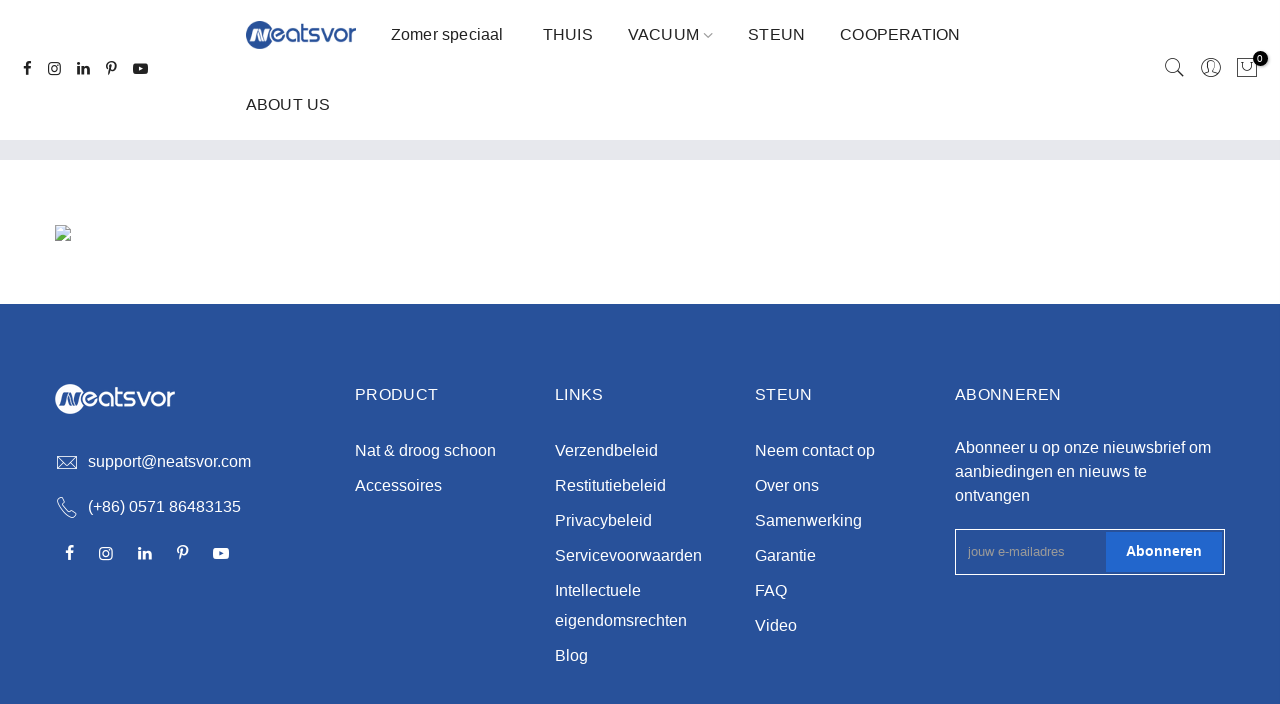

--- FILE ---
content_type: text/html; charset=utf-8
request_url: https://neatsvor.com/nl-es/pages/intellectual-property-rights-1
body_size: 27196
content:
<!doctype html>
<html class="no-js" lang="nl">
<head><script>
function uet_report_conversion() {
     window.uetq = window.uetq || [];
     window.uetq.push('event', 'PRODUCT_PURCHASE', {"ecomm_prodid":"REPLACE_WITH_PRODUCT_ID","ecomm_pagetype":"PURCHASE","revenue_value":1,"currency":"USD"});
}
</script> 
 <script>
    (function(w,d,t,r,u)
    {
        var f,n,i;
        w[u]=w[u]||[],f=function()
        {
            var o={ti:"187029780", enableAutoSpaTracking: true};
            o.q=w[u],w[u]=new UET(o),w[u].push("pageLoad")
        },
        n=d.createElement(t),n.src=r,n.async=1,n.onload=n.onreadystatechange=function()
        {
            var s=this.readyState;
            s&&s!=="loaded"&&s!=="complete"||(f(),n.onload=n.onreadystatechange=null)
        },
        i=d.getElementsByTagName(t)[0],i.parentNode.insertBefore(n,i)
    })
    (window,document,"script","//bat.bing.com/bat.js","uetq");
</script>
  <meta charset="utf-8">
  <meta name="viewport" content="width=device-width, initial-scale=1, shrink-to-fit=no, user-scalable=no">
  <meta name="theme-color" content="#28519a">
  <meta name="format-detection" content="telephone=no">
  <link rel="canonical" href="https://neatsvor.com/nl-es/pages/intellectual-property-rights-1"><link rel="prefetch" as="document" href="https://neatsvor.com">
  <link rel="dns-prefetch" href="https://cdn.shopify.com" crossorigin>
  <link rel="dns-prefetch" href="https://fonts.shopifycdn.com" crossorigin>
  <link rel="dns-prefetch" href="https://fonts.googleapis.com" crossorigin>
  <link rel="preconnect" href="https://cdn.shopify.com" crossorigin>
  <link rel="preconnect" href="https://fonts.shopify.com" crossorigin>
  <link rel="preconnect" href="https://fonts.googleapis.com" crossorigin>
  <link rel="preconnect" href="https://monorail-edge.shopifysvc.com">
  <link rel="preload" as="style" href="//neatsvor.com/cdn/shop/t/56/assets/pre_theme.min.css?v=128553098336280152281730785970">
  <link rel="preload" as="style" href="//neatsvor.com/cdn/shop/t/56/assets/theme.scss.css?v=3562669281223769211759333454">
  
  <script data-src="https://www.dwin1.com/19038.js" type="text/javascript" defer="defer"></script>
  <meta name="google-site-verification" content="DPlk7bbSvGWM43Le2UaUgezNWJNWJASRty9plqLl5Yk" />
  <meta name="google-site-verification" content="LloYH-QQbCILwnYpud7cxu0AUswTOIP9ZiYdAYNYLFU" />
  <meta name="facebook-domain-verification" content="n3jea2udbvn9vtp6hbhymbk6mxgcj2" />
  <meta name="msvalidate.01" content="F1F26ED00E445408E129D868F1ADBB2C" />
  <meta name="norton-safeweb-site-verification" content="gpaxzclximqc1u1520e615q680l4nwisp-2inov5el7sv8agrl4dru-a3oejm917x210wnqi9iaackmfvf9mh8lv372jg97807m6dlas1hv0x95akhux74tupw65njz-" />
  
  <!-- Global site tag (gtag.js) - Google Ads: 661778256 -->
	<script async data-src="https://www.googletagmanager.com/gtag/js?id=AW-661778256"></script>
	<script>
      window.dataLayer = window.dataLayer || [];
      function gtag(){dataLayer.push(arguments);}
      gtag('js', new Date());

      gtag('config', 'AW-661778256');
	</script>

  
  
	<script>
		!function (w, d, t) {
		  w.TiktokAnalyticsObject=t;var ttq=w[t]=w[t]||[];ttq.methods=["page","track","identify","instances","debug","on","off","once","ready","alias","group","enableCookie","disableCookie"],ttq.setAndDefer=function(t,e){t[e]=function(){t.push([e].concat(Array.prototype.slice.call(arguments,0)))}};for(var i=0;i<ttq.methods.length;i++)ttq.setAndDefer(ttq,ttq.methods[i]);ttq.instance=function(t){for(var e=ttq._i[t]||[],n=0;n<ttq.methods.length;n++)ttq.setAndDefer(e,ttq.methods[n]);return e},ttq.load=function(e,n){var i="https://analytics.tiktok.com/i18n/pixel/events.js";ttq._i=ttq._i||{},ttq._i[e]=[],ttq._i[e]._u=i,ttq._t=ttq._t||{},ttq._t[e]=+new Date,ttq._o=ttq._o||{},ttq._o[e]=n||{};var o=document.createElement("script");o.type="text/javascript",o.async=!0,o.src=i+"?sdkid="+e+"&lib="+t;var a=document.getElementsByTagName("script")[0];a.parentNode.insertBefore(o,a)};
		
		  ttq.load('C50R8BJMLFUNS6NQ02TG');
		  ttq.page();
		}(window, document, 'ttq');
	</script><title>Intellectual Property Rights 1</title><meta name="description" content=""><link rel="shortcut icon" type="image/png" href="//neatsvor.com/cdn/shop/files/Neatsvor_LOGO_-230404_32x.png?v=1680586585"><!-- social-meta-tags.liquid --><meta name="keywords" content="Intellectual Property Rights 1,neatsvor,neatsvor.com"/><meta name="author" content="The4"><meta property="og:site_name" content="neatsvor">
<meta property="og:url" content="https://neatsvor.com/nl-es/pages/intellectual-property-rights-1">
<meta property="og:title" content="Intellectual Property Rights 1">
<meta property="og:type" content="website">
<meta property="og:description" content="Neatsvor officiële website. Neatsvor ontwerpt en bouwt slimme planningsrobotstofzuigers die mensen helpen een slimmere en schonere leefomgeving te creëren. We zijn toegewijd aan het bouwen van een toonaangevend robotmerk op de wereldmarkt en hebben voordelen op het gebied van technologie, kwaliteitsborging en kostenbeh"><meta property="og:image" content="http://neatsvor.com/cdn/shop/files/neatsvor_-robot-vacuum-cleaner_f611f5d5-53e4-44e5-aed0-3acf46511770_1200x1200.jpg?v=1624523492"><meta property="og:image:secure_url" content="https://neatsvor.com/cdn/shop/files/neatsvor_-robot-vacuum-cleaner_f611f5d5-53e4-44e5-aed0-3acf46511770_1200x1200.jpg?v=1624523492"><meta name="twitter:card" content="summary_large_image">
<meta name="twitter:title" content="Intellectual Property Rights 1">
<meta name="twitter:description" content="Neatsvor officiële website. Neatsvor ontwerpt en bouwt slimme planningsrobotstofzuigers die mensen helpen een slimmere en schonere leefomgeving te creëren. We zijn toegewijd aan het bouwen van een toonaangevend robotmerk op de wereldmarkt en hebben voordelen op het gebied van technologie, kwaliteitsborging en kostenbeh">
<link href="//neatsvor.com/cdn/shop/t/56/assets/pre_theme.min.css?v=128553098336280152281730785970" rel="stylesheet" type="text/css" media="all" /><link rel="preload" as="script" href="//neatsvor.com/cdn/shop/t/56/assets/lazysizes.min.js?v=73977362786258934601730785970">
<link rel="preload" as="script" href="//neatsvor.com/cdn/shop/t/56/assets/nt_vendor.min.js?v=30494120688680159781730785970">
<link rel="preload" href="//neatsvor.com/cdn/shop/t/56/assets/style.min.css?v=140171886254515953701730785970" as="style" onload="this.onload=null;this.rel='stylesheet'">
<link href="//neatsvor.com/cdn/shop/t/56/assets/theme.scss.css?v=3562669281223769211759333454" rel="stylesheet" type="text/css" media="all" />
<link id="sett_clt4" rel="preload" href="//neatsvor.com/cdn/shop/t/56/assets/sett_cl.css?v=24801958613963646331730785970" as="style" onload="this.onload=null;this.rel='stylesheet'"><script>if(window['\x6E\x61\x76\x69\x67\x61\x74\x6F\x72']['\x75\x73\x65\x72\x41\x67\x65\x6E\x74'].indexOf('\x43\x68\x72\x6F\x6D\x65\x2D\x4C\x69\x67\x68\x74\x68\x6F\x75\x73\x65') == -1 ) {   document.write("\n\u003clink rel=\"preload\" href=\"\/\/neatsvor.com\/cdn\/shop\/t\/56\/assets\/line-awesome.min.css?v=36930450349382045261730785970\" as=\"style\" onload=\"this.onload=null;this.rel='stylesheet'\"\u003e\n\u003cscript id=\"js_lzt4\" src=\"\/\/neatsvor.com\/cdn\/shop\/t\/56\/assets\/lazysizes.min.js?v=73977362786258934601730785970\" defer=\"defer\"\u003e\u003c\/script\u003e\n"); } else { } document.close();  </script>
<script>document.documentElement.className = document.documentElement.className.replace('no-js', 'yes-js');const t_name = "page", t_cartCount = 0,ThemeNameT4='kalles',ThemeNameT42='ThemeIdT4Kalles',themeIDt4 = 146158878965,ck_hostname = 'kalles-niche-none',ThemeIdT4 = 'true',SopEmlT4="support@neatsvor.com",ThemePuT4 = '#purchase_codet4',t_shop_currency = "EUR", t_moneyFormat = "\u003cspan class=\"money conversion-bear-money\"\u003e{{amount_with_comma_separator}}€\u003c\/span\u003e", t_cart_url = "\/nl-es\/cart", pr_re_url = "\/nl-es\/recommendations\/products"; if (performance.navigation.type === 2) {location.reload(true);}</script>
<script src="//neatsvor.com/cdn/shop/t/56/assets/nt_vendor.min.js?v=30494120688680159781730785970" defer="defer" id="js_ntt4"
  data-theme='//neatsvor.com/cdn/shop/t/56/assets/nt_theme.min.js?v=72528296632523347051730785970'
  data-stt='//neatsvor.com/cdn/shop/t/56/assets/nt_settings.js?v=148556758196753069811730785970'
  data-cat='//neatsvor.com/cdn/shop/t/56/assets/cat.min.js?v=161004085068808970231730785970' 
  data-sw='//neatsvor.com/cdn/shop/t/56/assets/swatch.min.js?v=105164842721519126121730785970'
  data-prjs='//neatsvor.com/cdn/shop/t/56/assets/produc.min.js?v=159602787084382996341730785970' 
  data-mail='//neatsvor.com/cdn/shop/t/56/assets/platform_mail.min.js?v=120104920183136925081730785970'
  data-my='//neatsvor.com/cdn/shop/t/56/assets/my.js?v=111603181540343972631730785970' data-cusp='//neatsvor.com/cdn/shop/t/56/assets/my.js?v=111603181540343972631730785970' data-cur='//neatsvor.com/cdn/shop/t/56/assets/my.js?v=111603181540343972631730785970' data-mdl='//neatsvor.com/cdn/shop/t/56/assets/module.min.js?v=72712877271928395091730785970'
  data-map='//neatsvor.com/cdn/shop/t/56/assets/maplace.min.js?v=123640464312137447171730785970'
  data-time='//neatsvor.com/cdn/shop/t/56/assets/spacetime.min.js?v=161364803253740588311730785970'
  data-ins='//neatsvor.com/cdn/shop/t/56/assets/nt_instagram.min.js?v=132847357865388594491730785970'
  data-user='//neatsvor.com/cdn/shop/t/56/assets/interactable.min.js?v=25012276708197764141730785970'
  data-add='//s7.addthis.com/js/300/addthis_widget.js#pubid=ra-56efaa05a768bd19'
  data-klaviyo='//www.klaviyo.com/media/js/public/klaviyo_subscribe.js'
  data-font='iconKalles , fakalles , Pe-icon-7-stroke , Font Awesome 5 Free:n9'
  data-fm=''
  data-spcmn='//neatsvor.com/cdn/shopifycloud/storefront/assets/themes_support/shopify_common-5f594365.js'
  data-cust='//neatsvor.com/cdn/shop/t/56/assets/customerclnt.min.js?v=71352788738707286341730785970'
  data-cusjs='none'
  data-desadm='//neatsvor.com/cdn/shop/t/56/assets/des_adm.min.js?v=74872799472866661651730785970'
  data-otherryv='//neatsvor.com/cdn/shop/t/56/assets/reviewOther.js?v=72029929378534401331730785970'></script>


 









 
<script>window.performance && window.performance.mark && window.performance.mark('shopify.content_for_header.start');</script><meta name="google-site-verification" content="LloYH-QQbCILwnYpud7cxu0AUswTOIP9ZiYdAYNYLFU">
<meta id="shopify-digital-wallet" name="shopify-digital-wallet" content="/49595941029/digital_wallets/dialog">
<meta name="shopify-checkout-api-token" content="54bb1447f998c5e0b1206d81ac976e7d">
<meta id="in-context-paypal-metadata" data-shop-id="49595941029" data-venmo-supported="false" data-environment="production" data-locale="nl_NL" data-paypal-v4="true" data-currency="EUR">
<link rel="alternate" hreflang="x-default" href="https://neatsvor.com/pages/intellectual-property-rights-1">
<link rel="alternate" hreflang="en" href="https://neatsvor.com/pages/intellectual-property-rights-1">
<link rel="alternate" hreflang="nl" href="https://neatsvor.com/nl/pages/intellectual-property-rights-1">
<link rel="alternate" hreflang="fr" href="https://neatsvor.com/fr/pages/intellectual-property-rights-1">
<link rel="alternate" hreflang="de" href="https://neatsvor.com/de/pages/intellectual-property-rights-1">
<link rel="alternate" hreflang="it" href="https://neatsvor.com/it/pages/intellectual-property-rights-1">
<link rel="alternate" hreflang="pt" href="https://neatsvor.com/pt/pages/intellectual-property-rights-1">
<link rel="alternate" hreflang="es" href="https://neatsvor.com/es/pages/intellectual-property-rights-1">
<link rel="alternate" hreflang="en-FR" href="https://neatsvor.com/en-fr/pages/intellectual-property-rights-1">
<link rel="alternate" hreflang="fr-FR" href="https://neatsvor.com/fr-fr/pages/intellectual-property-rights-1">
<link rel="alternate" hreflang="nl-FR" href="https://neatsvor.com/nl-fr/pages/intellectual-property-rights-1">
<link rel="alternate" hreflang="de-FR" href="https://neatsvor.com/de-fr/pages/intellectual-property-rights-1">
<link rel="alternate" hreflang="it-FR" href="https://neatsvor.com/it-fr/pages/intellectual-property-rights-1">
<link rel="alternate" hreflang="pt-FR" href="https://neatsvor.com/pt-fr/pages/intellectual-property-rights-1">
<link rel="alternate" hreflang="es-FR" href="https://neatsvor.com/es-fr/pages/intellectual-property-rights-1">
<link rel="alternate" hreflang="en-HU" href="https://neatsvor.com/en-hu/pages/intellectual-property-rights-1">
<link rel="alternate" hreflang="nl-HU" href="https://neatsvor.com/nl-hu/pages/intellectual-property-rights-1">
<link rel="alternate" hreflang="fr-HU" href="https://neatsvor.com/fr-hu/pages/intellectual-property-rights-1">
<link rel="alternate" hreflang="de-HU" href="https://neatsvor.com/de-hu/pages/intellectual-property-rights-1">
<link rel="alternate" hreflang="it-HU" href="https://neatsvor.com/it-hu/pages/intellectual-property-rights-1">
<link rel="alternate" hreflang="pt-HU" href="https://neatsvor.com/pt-hu/pages/intellectual-property-rights-1">
<link rel="alternate" hreflang="es-HU" href="https://neatsvor.com/es-hu/pages/intellectual-property-rights-1">
<link rel="alternate" hreflang="en-EE" href="https://neatsvor.com/en-ee/pages/intellectual-property-rights-1">
<link rel="alternate" hreflang="pt-EE" href="https://neatsvor.com/pt-ee/pages/intellectual-property-rights-1">
<link rel="alternate" hreflang="nl-EE" href="https://neatsvor.com/nl-ee/pages/intellectual-property-rights-1">
<link rel="alternate" hreflang="fr-EE" href="https://neatsvor.com/fr-ee/pages/intellectual-property-rights-1">
<link rel="alternate" hreflang="de-EE" href="https://neatsvor.com/de-ee/pages/intellectual-property-rights-1">
<link rel="alternate" hreflang="it-EE" href="https://neatsvor.com/it-ee/pages/intellectual-property-rights-1">
<link rel="alternate" hreflang="es-EE" href="https://neatsvor.com/es-ee/pages/intellectual-property-rights-1">
<link rel="alternate" hreflang="en-LT" href="https://neatsvor.com/en-ee/pages/intellectual-property-rights-1">
<link rel="alternate" hreflang="pt-LT" href="https://neatsvor.com/pt-ee/pages/intellectual-property-rights-1">
<link rel="alternate" hreflang="nl-LT" href="https://neatsvor.com/nl-ee/pages/intellectual-property-rights-1">
<link rel="alternate" hreflang="fr-LT" href="https://neatsvor.com/fr-ee/pages/intellectual-property-rights-1">
<link rel="alternate" hreflang="de-LT" href="https://neatsvor.com/de-ee/pages/intellectual-property-rights-1">
<link rel="alternate" hreflang="it-LT" href="https://neatsvor.com/it-ee/pages/intellectual-property-rights-1">
<link rel="alternate" hreflang="es-LT" href="https://neatsvor.com/es-ee/pages/intellectual-property-rights-1">
<link rel="alternate" hreflang="en-LV" href="https://neatsvor.com/en-ee/pages/intellectual-property-rights-1">
<link rel="alternate" hreflang="pt-LV" href="https://neatsvor.com/pt-ee/pages/intellectual-property-rights-1">
<link rel="alternate" hreflang="nl-LV" href="https://neatsvor.com/nl-ee/pages/intellectual-property-rights-1">
<link rel="alternate" hreflang="fr-LV" href="https://neatsvor.com/fr-ee/pages/intellectual-property-rights-1">
<link rel="alternate" hreflang="de-LV" href="https://neatsvor.com/de-ee/pages/intellectual-property-rights-1">
<link rel="alternate" hreflang="it-LV" href="https://neatsvor.com/it-ee/pages/intellectual-property-rights-1">
<link rel="alternate" hreflang="es-LV" href="https://neatsvor.com/es-ee/pages/intellectual-property-rights-1">
<link rel="alternate" hreflang="en-MT" href="https://neatsvor.com/en-ee/pages/intellectual-property-rights-1">
<link rel="alternate" hreflang="pt-MT" href="https://neatsvor.com/pt-ee/pages/intellectual-property-rights-1">
<link rel="alternate" hreflang="nl-MT" href="https://neatsvor.com/nl-ee/pages/intellectual-property-rights-1">
<link rel="alternate" hreflang="fr-MT" href="https://neatsvor.com/fr-ee/pages/intellectual-property-rights-1">
<link rel="alternate" hreflang="de-MT" href="https://neatsvor.com/de-ee/pages/intellectual-property-rights-1">
<link rel="alternate" hreflang="it-MT" href="https://neatsvor.com/it-ee/pages/intellectual-property-rights-1">
<link rel="alternate" hreflang="es-MT" href="https://neatsvor.com/es-ee/pages/intellectual-property-rights-1">
<link rel="alternate" hreflang="en-RO" href="https://neatsvor.com/en-ee/pages/intellectual-property-rights-1">
<link rel="alternate" hreflang="pt-RO" href="https://neatsvor.com/pt-ee/pages/intellectual-property-rights-1">
<link rel="alternate" hreflang="nl-RO" href="https://neatsvor.com/nl-ee/pages/intellectual-property-rights-1">
<link rel="alternate" hreflang="fr-RO" href="https://neatsvor.com/fr-ee/pages/intellectual-property-rights-1">
<link rel="alternate" hreflang="de-RO" href="https://neatsvor.com/de-ee/pages/intellectual-property-rights-1">
<link rel="alternate" hreflang="it-RO" href="https://neatsvor.com/it-ee/pages/intellectual-property-rights-1">
<link rel="alternate" hreflang="es-RO" href="https://neatsvor.com/es-ee/pages/intellectual-property-rights-1">
<link rel="alternate" hreflang="en-PL" href="https://neatsvor.com/en-ee/pages/intellectual-property-rights-1">
<link rel="alternate" hreflang="pt-PL" href="https://neatsvor.com/pt-ee/pages/intellectual-property-rights-1">
<link rel="alternate" hreflang="nl-PL" href="https://neatsvor.com/nl-ee/pages/intellectual-property-rights-1">
<link rel="alternate" hreflang="fr-PL" href="https://neatsvor.com/fr-ee/pages/intellectual-property-rights-1">
<link rel="alternate" hreflang="de-PL" href="https://neatsvor.com/de-ee/pages/intellectual-property-rights-1">
<link rel="alternate" hreflang="it-PL" href="https://neatsvor.com/it-ee/pages/intellectual-property-rights-1">
<link rel="alternate" hreflang="es-PL" href="https://neatsvor.com/es-ee/pages/intellectual-property-rights-1">
<link rel="alternate" hreflang="en-CZ" href="https://neatsvor.com/en-ee/pages/intellectual-property-rights-1">
<link rel="alternate" hreflang="pt-CZ" href="https://neatsvor.com/pt-ee/pages/intellectual-property-rights-1">
<link rel="alternate" hreflang="nl-CZ" href="https://neatsvor.com/nl-ee/pages/intellectual-property-rights-1">
<link rel="alternate" hreflang="fr-CZ" href="https://neatsvor.com/fr-ee/pages/intellectual-property-rights-1">
<link rel="alternate" hreflang="de-CZ" href="https://neatsvor.com/de-ee/pages/intellectual-property-rights-1">
<link rel="alternate" hreflang="it-CZ" href="https://neatsvor.com/it-ee/pages/intellectual-property-rights-1">
<link rel="alternate" hreflang="es-CZ" href="https://neatsvor.com/es-ee/pages/intellectual-property-rights-1">
<link rel="alternate" hreflang="en-SK" href="https://neatsvor.com/en-ee/pages/intellectual-property-rights-1">
<link rel="alternate" hreflang="pt-SK" href="https://neatsvor.com/pt-ee/pages/intellectual-property-rights-1">
<link rel="alternate" hreflang="nl-SK" href="https://neatsvor.com/nl-ee/pages/intellectual-property-rights-1">
<link rel="alternate" hreflang="fr-SK" href="https://neatsvor.com/fr-ee/pages/intellectual-property-rights-1">
<link rel="alternate" hreflang="de-SK" href="https://neatsvor.com/de-ee/pages/intellectual-property-rights-1">
<link rel="alternate" hreflang="it-SK" href="https://neatsvor.com/it-ee/pages/intellectual-property-rights-1">
<link rel="alternate" hreflang="es-SK" href="https://neatsvor.com/es-ee/pages/intellectual-property-rights-1">
<link rel="alternate" hreflang="en-SI" href="https://neatsvor.com/en-ee/pages/intellectual-property-rights-1">
<link rel="alternate" hreflang="pt-SI" href="https://neatsvor.com/pt-ee/pages/intellectual-property-rights-1">
<link rel="alternate" hreflang="nl-SI" href="https://neatsvor.com/nl-ee/pages/intellectual-property-rights-1">
<link rel="alternate" hreflang="fr-SI" href="https://neatsvor.com/fr-ee/pages/intellectual-property-rights-1">
<link rel="alternate" hreflang="de-SI" href="https://neatsvor.com/de-ee/pages/intellectual-property-rights-1">
<link rel="alternate" hreflang="it-SI" href="https://neatsvor.com/it-ee/pages/intellectual-property-rights-1">
<link rel="alternate" hreflang="es-SI" href="https://neatsvor.com/es-ee/pages/intellectual-property-rights-1">
<link rel="alternate" hreflang="en-HR" href="https://neatsvor.com/en-ee/pages/intellectual-property-rights-1">
<link rel="alternate" hreflang="pt-HR" href="https://neatsvor.com/pt-ee/pages/intellectual-property-rights-1">
<link rel="alternate" hreflang="nl-HR" href="https://neatsvor.com/nl-ee/pages/intellectual-property-rights-1">
<link rel="alternate" hreflang="fr-HR" href="https://neatsvor.com/fr-ee/pages/intellectual-property-rights-1">
<link rel="alternate" hreflang="de-HR" href="https://neatsvor.com/de-ee/pages/intellectual-property-rights-1">
<link rel="alternate" hreflang="it-HR" href="https://neatsvor.com/it-ee/pages/intellectual-property-rights-1">
<link rel="alternate" hreflang="es-HR" href="https://neatsvor.com/es-ee/pages/intellectual-property-rights-1">
<link rel="alternate" hreflang="en-AT" href="https://neatsvor.com/en-at/pages/intellectual-property-rights-1">
<link rel="alternate" hreflang="de-AT" href="https://neatsvor.com/de-at/pages/intellectual-property-rights-1">
<link rel="alternate" hreflang="nl-AT" href="https://neatsvor.com/nl-at/pages/intellectual-property-rights-1">
<link rel="alternate" hreflang="fr-AT" href="https://neatsvor.com/fr-at/pages/intellectual-property-rights-1">
<link rel="alternate" hreflang="it-AT" href="https://neatsvor.com/it-at/pages/intellectual-property-rights-1">
<link rel="alternate" hreflang="pt-AT" href="https://neatsvor.com/pt-at/pages/intellectual-property-rights-1">
<link rel="alternate" hreflang="es-AT" href="https://neatsvor.com/es-at/pages/intellectual-property-rights-1">
<link rel="alternate" hreflang="en-BE" href="https://neatsvor.com/en-at/pages/intellectual-property-rights-1">
<link rel="alternate" hreflang="de-BE" href="https://neatsvor.com/de-at/pages/intellectual-property-rights-1">
<link rel="alternate" hreflang="nl-BE" href="https://neatsvor.com/nl-at/pages/intellectual-property-rights-1">
<link rel="alternate" hreflang="fr-BE" href="https://neatsvor.com/fr-at/pages/intellectual-property-rights-1">
<link rel="alternate" hreflang="it-BE" href="https://neatsvor.com/it-at/pages/intellectual-property-rights-1">
<link rel="alternate" hreflang="pt-BE" href="https://neatsvor.com/pt-at/pages/intellectual-property-rights-1">
<link rel="alternate" hreflang="es-BE" href="https://neatsvor.com/es-at/pages/intellectual-property-rights-1">
<link rel="alternate" hreflang="en-LU" href="https://neatsvor.com/en-at/pages/intellectual-property-rights-1">
<link rel="alternate" hreflang="de-LU" href="https://neatsvor.com/de-at/pages/intellectual-property-rights-1">
<link rel="alternate" hreflang="nl-LU" href="https://neatsvor.com/nl-at/pages/intellectual-property-rights-1">
<link rel="alternate" hreflang="fr-LU" href="https://neatsvor.com/fr-at/pages/intellectual-property-rights-1">
<link rel="alternate" hreflang="it-LU" href="https://neatsvor.com/it-at/pages/intellectual-property-rights-1">
<link rel="alternate" hreflang="pt-LU" href="https://neatsvor.com/pt-at/pages/intellectual-property-rights-1">
<link rel="alternate" hreflang="es-LU" href="https://neatsvor.com/es-at/pages/intellectual-property-rights-1">
<link rel="alternate" hreflang="en-PT" href="https://neatsvor.com/en-pt/pages/intellectual-property-rights-1">
<link rel="alternate" hreflang="pt-PT" href="https://neatsvor.com/pt-pt/pages/intellectual-property-rights-1">
<link rel="alternate" hreflang="nl-PT" href="https://neatsvor.com/nl-pt/pages/intellectual-property-rights-1">
<link rel="alternate" hreflang="fr-PT" href="https://neatsvor.com/fr-pt/pages/intellectual-property-rights-1">
<link rel="alternate" hreflang="de-PT" href="https://neatsvor.com/de-pt/pages/intellectual-property-rights-1">
<link rel="alternate" hreflang="it-PT" href="https://neatsvor.com/it-pt/pages/intellectual-property-rights-1">
<link rel="alternate" hreflang="es-PT" href="https://neatsvor.com/es-pt/pages/intellectual-property-rights-1">
<link rel="alternate" hreflang="en-IE" href="https://neatsvor.com/en-ie/pages/intellectual-property-rights-1">
<link rel="alternate" hreflang="nl-IE" href="https://neatsvor.com/nl-ie/pages/intellectual-property-rights-1">
<link rel="alternate" hreflang="fr-IE" href="https://neatsvor.com/fr-ie/pages/intellectual-property-rights-1">
<link rel="alternate" hreflang="de-IE" href="https://neatsvor.com/de-ie/pages/intellectual-property-rights-1">
<link rel="alternate" hreflang="it-IE" href="https://neatsvor.com/it-ie/pages/intellectual-property-rights-1">
<link rel="alternate" hreflang="pt-IE" href="https://neatsvor.com/pt-ie/pages/intellectual-property-rights-1">
<link rel="alternate" hreflang="es-IE" href="https://neatsvor.com/es-ie/pages/intellectual-property-rights-1">
<link rel="alternate" hreflang="en-IT" href="https://neatsvor.com/en-it/pages/intellectual-property-rights-1">
<link rel="alternate" hreflang="it-IT" href="https://neatsvor.com/it-it/pages/intellectual-property-rights-1">
<link rel="alternate" hreflang="nl-IT" href="https://neatsvor.com/nl-it/pages/intellectual-property-rights-1">
<link rel="alternate" hreflang="fr-IT" href="https://neatsvor.com/fr-it/pages/intellectual-property-rights-1">
<link rel="alternate" hreflang="de-IT" href="https://neatsvor.com/de-it/pages/intellectual-property-rights-1">
<link rel="alternate" hreflang="pt-IT" href="https://neatsvor.com/pt-it/pages/intellectual-property-rights-1">
<link rel="alternate" hreflang="es-IT" href="https://neatsvor.com/es-it/pages/intellectual-property-rights-1">
<link rel="alternate" hreflang="en-ES" href="https://neatsvor.com/en-es/pages/intellectual-property-rights-1">
<link rel="alternate" hreflang="es-ES" href="https://neatsvor.com/es-es/pages/intellectual-property-rights-1">
<link rel="alternate" hreflang="nl-ES" href="https://neatsvor.com/nl-es/pages/intellectual-property-rights-1">
<link rel="alternate" hreflang="fr-ES" href="https://neatsvor.com/fr-es/pages/intellectual-property-rights-1">
<link rel="alternate" hreflang="de-ES" href="https://neatsvor.com/de-es/pages/intellectual-property-rights-1">
<link rel="alternate" hreflang="it-ES" href="https://neatsvor.com/it-es/pages/intellectual-property-rights-1">
<link rel="alternate" hreflang="pt-ES" href="https://neatsvor.com/pt-es/pages/intellectual-property-rights-1">
<script async="async" data-src="/checkouts/internal/preloads.js?locale=nl-ES"></script>
<script id="shopify-features" type="application/json">{"accessToken":"54bb1447f998c5e0b1206d81ac976e7d","betas":["rich-media-storefront-analytics"],"domain":"neatsvor.com","predictiveSearch":true,"shopId":49595941029,"locale":"nl"}</script>
<script>var Shopify = Shopify || {};
Shopify.shop = "neatsvorshop.myshopify.com";
Shopify.locale = "nl";
Shopify.currency = {"active":"EUR","rate":"1.0"};
Shopify.country = "ES";
Shopify.theme = {"name":"Neatsvor-v5.0.0 | T10 69欧元模板 B端版本 的副本 的副本 的副本","id":146158878965,"schema_name":"Kalles","schema_version":"2.1","theme_store_id":null,"role":"main"};
Shopify.theme.handle = "null";
Shopify.theme.style = {"id":null,"handle":null};
Shopify.cdnHost = "neatsvor.com/cdn";
Shopify.routes = Shopify.routes || {};
Shopify.routes.root = "/nl-es/";</script>
<script type="module">!function(o){(o.Shopify=o.Shopify||{}).modules=!0}(window);</script>
<script>!function(o){function n(){var o=[];function n(){o.push(Array.prototype.slice.apply(arguments))}return n.q=o,n}var t=o.Shopify=o.Shopify||{};t.loadFeatures=n(),t.autoloadFeatures=n()}(window);</script>
<script id="shop-js-analytics" type="application/json">{"pageType":"page"}</script>
<script defer="defer" async type="module" data-src="//neatsvor.com/cdn/shopifycloud/shop-js/modules/v2/client.init-shop-cart-sync_temwk-5i.nl.esm.js"></script>
<script defer="defer" async type="module" data-src="//neatsvor.com/cdn/shopifycloud/shop-js/modules/v2/chunk.common_CCZ-xm-Q.esm.js"></script>
<script type="module">
  await import("//neatsvor.com/cdn/shopifycloud/shop-js/modules/v2/client.init-shop-cart-sync_temwk-5i.nl.esm.js");
await import("//neatsvor.com/cdn/shopifycloud/shop-js/modules/v2/chunk.common_CCZ-xm-Q.esm.js");

  window.Shopify.SignInWithShop?.initShopCartSync?.({"fedCMEnabled":true,"windoidEnabled":true});

</script>
<script>(function() {
  var isLoaded = false;
  function asyncLoad() {
    if (isLoaded) return;
    isLoaded = true;
    var urls = ["https:\/\/static.klaviyo.com\/onsite\/js\/klaviyo.js?company_id=V4EYBH\u0026shop=neatsvorshop.myshopify.com","https:\/\/static.klaviyo.com\/onsite\/js\/klaviyo.js?company_id=VtpBsE\u0026shop=neatsvorshop.myshopify.com","https:\/\/static.klaviyo.com\/onsite\/js\/klaviyo.js?company_id=VtpBsE\u0026shop=neatsvorshop.myshopify.com","https:\/\/cdn-bundler.nice-team.net\/app\/js\/bundler.js?shop=neatsvorshop.myshopify.com","\/\/staticw2.yotpo.com\/JA87VzlzSWKaQKnBAf0Bz8p7FqwQ6TaNp8wnYcO5\/widget.js?shop=neatsvorshop.myshopify.com"];
    for (var i = 0; i < urls.length; i++) {
      var s = document.createElement('script');
      s.type = 'text/javascript';
      s.async = true;
      s.src = urls[i];
      var x = document.getElementsByTagName('script')[0];
      x.parentNode.insertBefore(s, x);
    }
  };
  document.addEventListener('StartAsyncLoading',function(event){asyncLoad();});if(window.attachEvent) {
    window.attachEvent('onload', function(){});
  } else {
    window.addEventListener('load', function(){}, false);
  }
})();</script>
<script id="__st">var __st={"a":49595941029,"offset":28800,"reqid":"864dba4c-b2ae-4ec5-b85e-9ac51fb0484e-1768997958","pageurl":"neatsvor.com\/nl-es\/pages\/intellectual-property-rights-1","s":"pages-98341322997","u":"3acd7978275a","p":"page","rtyp":"page","rid":98341322997};</script>
<script>window.ShopifyPaypalV4VisibilityTracking = true;</script>
<script id="captcha-bootstrap">!function(){'use strict';const t='contact',e='account',n='new_comment',o=[[t,t],['blogs',n],['comments',n],[t,'customer']],c=[[e,'customer_login'],[e,'guest_login'],[e,'recover_customer_password'],[e,'create_customer']],r=t=>t.map((([t,e])=>`form[action*='/${t}']:not([data-nocaptcha='true']) input[name='form_type'][value='${e}']`)).join(','),a=t=>()=>t?[...document.querySelectorAll(t)].map((t=>t.form)):[];function s(){const t=[...o],e=r(t);return a(e)}const i='password',u='form_key',d=['recaptcha-v3-token','g-recaptcha-response','h-captcha-response',i],f=()=>{try{return window.sessionStorage}catch{return}},m='__shopify_v',_=t=>t.elements[u];function p(t,e,n=!1){try{const o=window.sessionStorage,c=JSON.parse(o.getItem(e)),{data:r}=function(t){const{data:e,action:n}=t;return t[m]||n?{data:e,action:n}:{data:t,action:n}}(c);for(const[e,n]of Object.entries(r))t.elements[e]&&(t.elements[e].value=n);n&&o.removeItem(e)}catch(o){console.error('form repopulation failed',{error:o})}}const l='form_type',E='cptcha';function T(t){t.dataset[E]=!0}const w=window,h=w.document,L='Shopify',v='ce_forms',y='captcha';let A=!1;((t,e)=>{const n=(g='f06e6c50-85a8-45c8-87d0-21a2b65856fe',I='https://cdn.shopify.com/shopifycloud/storefront-forms-hcaptcha/ce_storefront_forms_captcha_hcaptcha.v1.5.2.iife.js',D={infoText:'Beschermd door hCaptcha',privacyText:'Privacy',termsText:'Voorwaarden'},(t,e,n)=>{const o=w[L][v],c=o.bindForm;if(c)return c(t,g,e,D).then(n);var r;o.q.push([[t,g,e,D],n]),r=I,A||(h.body.append(Object.assign(h.createElement('script'),{id:'captcha-provider',async:!0,src:r})),A=!0)});var g,I,D;w[L]=w[L]||{},w[L][v]=w[L][v]||{},w[L][v].q=[],w[L][y]=w[L][y]||{},w[L][y].protect=function(t,e){n(t,void 0,e),T(t)},Object.freeze(w[L][y]),function(t,e,n,w,h,L){const[v,y,A,g]=function(t,e,n){const i=e?o:[],u=t?c:[],d=[...i,...u],f=r(d),m=r(i),_=r(d.filter((([t,e])=>n.includes(e))));return[a(f),a(m),a(_),s()]}(w,h,L),I=t=>{const e=t.target;return e instanceof HTMLFormElement?e:e&&e.form},D=t=>v().includes(t);t.addEventListener('submit',(t=>{const e=I(t);if(!e)return;const n=D(e)&&!e.dataset.hcaptchaBound&&!e.dataset.recaptchaBound,o=_(e),c=g().includes(e)&&(!o||!o.value);(n||c)&&t.preventDefault(),c&&!n&&(function(t){try{if(!f())return;!function(t){const e=f();if(!e)return;const n=_(t);if(!n)return;const o=n.value;o&&e.removeItem(o)}(t);const e=Array.from(Array(32),(()=>Math.random().toString(36)[2])).join('');!function(t,e){_(t)||t.append(Object.assign(document.createElement('input'),{type:'hidden',name:u})),t.elements[u].value=e}(t,e),function(t,e){const n=f();if(!n)return;const o=[...t.querySelectorAll(`input[type='${i}']`)].map((({name:t})=>t)),c=[...d,...o],r={};for(const[a,s]of new FormData(t).entries())c.includes(a)||(r[a]=s);n.setItem(e,JSON.stringify({[m]:1,action:t.action,data:r}))}(t,e)}catch(e){console.error('failed to persist form',e)}}(e),e.submit())}));const S=(t,e)=>{t&&!t.dataset[E]&&(n(t,e.some((e=>e===t))),T(t))};for(const o of['focusin','change'])t.addEventListener(o,(t=>{const e=I(t);D(e)&&S(e,y())}));const B=e.get('form_key'),M=e.get(l),P=B&&M;t.addEventListener('DOMContentLoaded',(()=>{const t=y();if(P)for(const e of t)e.elements[l].value===M&&p(e,B);[...new Set([...A(),...v().filter((t=>'true'===t.dataset.shopifyCaptcha))])].forEach((e=>S(e,t)))}))}(h,new URLSearchParams(w.location.search),n,t,e,['guest_login'])})(!0,!1)}();</script>
<script integrity="sha256-4kQ18oKyAcykRKYeNunJcIwy7WH5gtpwJnB7kiuLZ1E=" data-source-attribution="shopify.loadfeatures" defer="defer" data-src="//neatsvor.com/cdn/shopifycloud/storefront/assets/storefront/load_feature-a0a9edcb.js" crossorigin="anonymous"></script>
<script data-source-attribution="shopify.dynamic_checkout.dynamic.init">var Shopify=Shopify||{};Shopify.PaymentButton=Shopify.PaymentButton||{isStorefrontPortableWallets:!0,init:function(){window.Shopify.PaymentButton.init=function(){};var t=document.createElement("script");t.data-src="https://neatsvor.com/cdn/shopifycloud/portable-wallets/latest/portable-wallets.nl.js",t.type="module",document.head.appendChild(t)}};
</script>
<script data-source-attribution="shopify.dynamic_checkout.buyer_consent">
  function portableWalletsHideBuyerConsent(e){var t=document.getElementById("shopify-buyer-consent"),n=document.getElementById("shopify-subscription-policy-button");t&&n&&(t.classList.add("hidden"),t.setAttribute("aria-hidden","true"),n.removeEventListener("click",e))}function portableWalletsShowBuyerConsent(e){var t=document.getElementById("shopify-buyer-consent"),n=document.getElementById("shopify-subscription-policy-button");t&&n&&(t.classList.remove("hidden"),t.removeAttribute("aria-hidden"),n.addEventListener("click",e))}window.Shopify?.PaymentButton&&(window.Shopify.PaymentButton.hideBuyerConsent=portableWalletsHideBuyerConsent,window.Shopify.PaymentButton.showBuyerConsent=portableWalletsShowBuyerConsent);
</script>
<script data-source-attribution="shopify.dynamic_checkout.cart.bootstrap">document.addEventListener("DOMContentLoaded",(function(){function t(){return document.querySelector("shopify-accelerated-checkout-cart, shopify-accelerated-checkout")}if(t())Shopify.PaymentButton.init();else{new MutationObserver((function(e,n){t()&&(Shopify.PaymentButton.init(),n.disconnect())})).observe(document.body,{childList:!0,subtree:!0})}}));
</script>
<link id="shopify-accelerated-checkout-styles" rel="stylesheet" media="screen" href="https://neatsvor.com/cdn/shopifycloud/portable-wallets/latest/accelerated-checkout-backwards-compat.css" crossorigin="anonymous">
<style id="shopify-accelerated-checkout-cart">
        #shopify-buyer-consent {
  margin-top: 1em;
  display: inline-block;
  width: 100%;
}

#shopify-buyer-consent.hidden {
  display: none;
}

#shopify-subscription-policy-button {
  background: none;
  border: none;
  padding: 0;
  text-decoration: underline;
  font-size: inherit;
  cursor: pointer;
}

#shopify-subscription-policy-button::before {
  box-shadow: none;
}

      </style>

<script>window.performance && window.performance.mark && window.performance.mark('shopify.content_for_header.end');</script>


    
 
<!-- **BEGIN** Hextom TMS RTL // Main Include - DO NOT MODIFY -->
        
        <!-- **END** Hextom TMS RTL // Main Include - DO NOT MODIFY -->
<script>
  var scriptAppend = document.createElement('script');
  var version = new Date().getTime();
  scriptAppend.src = 'https://apps.omegatheme.com/facebook-pixel/client/loading-custom-event.js?v=' + version;
  document.querySelector('head').appendChild(scriptAppend)
</script>

<div class="ot-multi-pixel"></div>






  <script>
    var arrayFBPixelTrack = [];
  </script>
    
    

    
    
    


    
    
    


    
    
    

    
    
    
      
      <script>
        if (! arrayFBPixelTrack.includes(1704050449926484)) {
          arrayFBPixelTrack.push(1704050449926484);

        }
      </script>
    

    
    

    
    
    


    
    
    


    
    
    

    
    
    
      
      <script>
        if (! arrayFBPixelTrack.includes(5226305510746514)) {
          arrayFBPixelTrack.push(5226305510746514);

        }
      </script>
    



    
    
      <script>
        var omegaFBSettings = [];
        var omegaFBSettings = {"settings":{"skip_onboarding_fb_ads":0,"accept_permission_fb_ads":0,"content_type_event":1,"step_onboarding":"{\"step_1\": 0, \"step_2\": 0, \"step_3\": 0, \"is_completed\": 0}","show_banner_extension":1,"enable_analytics":1,"use_basecode_fb":1,"is_show_modal_survey":1,"is_show_modal_feedback":0,"last_date_feedback":"2022-03-29 09:32:01","is_show_banner":1,"feedback_text":null,"feedback_rating":5,"count_open_app":0,"is_show_modal_review":0,"is_show_re_branding":1,"status_show_re_branding":1,"date_timezone_offset":"Asia\/Hong_Kong","group_accept_information_customer":{"isClientIPAddress":true,"isCity":true,"isFirstName":true,"isExternalID":false,"isZipCode":true,"isPhone":true,"isDateOfBirth":false,"isClientUserAgent":true,"isClickIDCookie":false,"isGender":false,"isState":false,"isCountry":true,"isEmail":true,"isBrowserIDCookie":false,"isLastName":true,"isSubscriptionID":true},"capi_track_viewcontent":1,"capi_track_search":0,"capi_track_pageview":1,"capi_track_addtocart":1,"capi_track_checkout":1,"capi_track_purchase":1,"id_pixel_shopify":["811535626423522"],"price":"0","maximum_id_conversion_api":1,"enable":1,"plan":0,"active_plan_at":"1647940605","statusFeedback":1,"lastUpdate":"2025-05-30 07:31:27","timeOnline":"0000-00-00 00:00:00","reasonDisable":"0","reasonOtherDisable":"","DiscountCode":"","usePixelFromShopify":1,"PlanShopify":"basic","updated_theme":1,"status_use_conversion":0,"test_event_code":null,"fb_access_token":null,"include_shippping_cost":0,"use_multi_currency":0,"first_catalog_feed_created_at":null,"is_enable_trigger":0,"is_using_webhook_product_update":0,"is_use_feed":0,"is_use_utm":1,"is_use_catalog":0,"is_save_consent":0,"is_enable_web_pixel":2,"is_using_plan_promote":0,"first_pixel_at":"2025-05-05 07:12:19","is_new_version":1,"utm_tracking":0,"apps_installed":null,"plan_id":18,"is_enable_train_pixel":0,"setup_ads_report":{"version":"1","alreadySetup":false,"is_using_feature":0},"is_charge_onetime":0,"time_onpage_setup":{"enabled":false,"time_on_page":null},"last_time_sync":null,"is_sync_cost":1,"attributes_window":7,"time_enable_web_pixel":"2026-01-08 04:44:37","is_custome_event":1,"enable_export_analytics":1,"enable_chart":1,"is_use_cost_setting":1,"is_exclusive_offer":0,"is_downgrade_free_plan":0,"time_charge_free_plan":null,"time_downgrade_free_plan":null,"time_limit_orders":null,"is_charged_free_plan":0,"free_plan_expired":0,"plan_configs":{"plan_type":"RECURRING","order_remain":999999998},"is_shipping_event":1,"is_completed_education_homepage":0,"is_completed_education_pixel":0,"is_completed_education_catalog":0,"is_completed_education_analytics":0,"is_completed_education_custom_event":0,"is_completed_education_ad_report":0,"pixel_track_viewcontent":1,"pixel_track_pageview":1,"pixel_track_checkout":1,"pixel_track_search":0,"pixel_track_addtocart":1,"pixel_track_purchase":1,"is_use_ad_manager":0,"enable_use_catalog_feed_limit":1,"capi_track_addpaymentinfo":1,"pixel_track_addpaymentinfo":1,"feature_settings":{"redirect_url":"https:\/\/apps.omegatheme.com\/facebook-multi-pixels","app_name":"facebook-pixel-5","url_app":"https:\/\/apps.omegatheme.com\/facebook-multi-pixels","pricing_version_id":5,"is_show_onetime_charge":0,"is_show_free_plan":1,"is_show_advantage_pricing":1,"shopify_restapi_version":"2025-07","shopify_graphicql_version":"2025-07","store_name":"neatsvorshop.myshopify.com","installed_date":"2022-03-22 09:16:18","status":"active","confirmation_url":"https:\/\/neatsvorshop.myshopify.com\/admin\/charges\/3325251\/26047611125\/RecurringApplicationCharge\/confirm_recurring_application_charge?signature=BAh7BzoHaWRsKwj1AI8QBgA6EmF1dG9fYWN0aXZhdGVU--5ae288b58305e4a0a1930694306896fba98cfe6a","plan_name":"free","plan_id":18,"scope":null,"is_live":1,"unit_price_capi_monthly":"5.99","facebook_graph_api_version":"v20.0","facebook_app_fields":"name,email,picture","facebook_app_scope":"public_profile,email,catalog_management,ads_management,business_management,ads_read","log_api_url":"https:\/\/apps.omegatheme.com\/logs-facebook-pixels","app_root_url":"https:\/\/apps.omegatheme.com\/facebook-multi-pixels","app_api_url":"https:\/\/apps.omegatheme.com\/base-facebook-pixels","core_api_url":"https:\/\/apps.omegatheme.com\/core-facebook-pixels","catalog_url":"https:\/\/apps.omegatheme.com\/catalog-facebook-pixels","app_queue_url":"https:\/\/apps.omegatheme.com\/omega-queue-facebook-pixels","tracking_path":"\/conversion-api","external_path":"\/api\/external","is_new_merchant":true}},"list_all_custom_events":[],"core_capi_url":"https:\/\/apps.omegatheme.com\/base-facebook-pixels","endpoint_capi_url":"https:\/\/apps.omegatheme.com\/core-facebook-pixels"}
        console.log({omegaFBSettings})
      </script>

    

 
	<script>var loox_global_hash = '1679478662852';</script><script>var loox_pop_active = true;var loox_pop_display = {"home_page":true,"product_page":true,"cart_page":true,"other_pages":true};</script><style>.loox-reviews-default { max-width: 1200px; margin: 0 auto; }.loox-rating .loox-icon { color:#30477a; }</style><svg xmlns="http://www.w3.org/2000/svg" style="display: none" id="loox-rating-icon-svg-store">
  <defs>
    <clipPath id="looxicons-rating-icon-fill_star-pointy-fill__a">
      <path d="M0 0h24v24H0z" />
    </clipPath>

    <clipPath id="looxicons-rating-icon-line_star-pointy-line__a">
      <path d="M0 0h24v24H0z" />
    </clipPath>
  </defs>
  <symbol id="looxicons-rating-icon-fill" viewBox="0 0 24 24" fill="currentcolor">
    <g clip-path="url(#star-pointy-fill__a)">
      <path
        d="m12 19.261-7.416 4.151 1.656-8.335L0 9.306l8.44-1.002L12 .588l3.56 7.717L24 9.306l-6.24 5.77 1.656 8.336L12 19.262Z"
      />
    </g>
  </symbol>
  <symbol id="looxicons-rating-icon-line" viewBox="0 0 24 24" fill="currentcolor">
    <g clip-path="url(#star-pointy-line__a)">
      <path
        d="m12 19.261-7.416 4.151 1.656-8.335L0 9.306l8.44-1.002L12 .588l3.56 7.717L24 9.306l-6.24 5.77 1.656 8.336L12 19.262Zm0-2.41 4.465 2.5-.997-5.019 3.756-3.475-5.081-.602L12 5.608l-2.143 4.648-5.081.601 3.756 3.475-.997 5.019L12 16.85Z"
      />
    </g>
  </symbol>
  <defs>
    <style>
      .lx-icon-fill {
        --lx-fill-width: calc(100% - var(--lx-rating-percent, 0%));
        clip-path: inset(0 var(--lx-fill-width, 0) 0 0);
      }
      .lx-icon-line {
        clip-path: inset(0 0 0 var(--lx-rating-percent, 0%));
      }
      [data-lx-fill='empty'] {
        --lx-rating-percent: 0%;
      }
      [data-lx-fill='half'] {
        --lx-rating-percent: 50%;
      }
      [data-lx-fill='full'] {
        --lx-rating-percent: 100%;
      }
    </style>

    <g id="looxicons-rating-icon">
      <use href="#looxicons-rating-icon-line" class="lx-icon-line"></use>
      <use href="#looxicons-rating-icon-fill" class="lx-icon-fill"></use>
    </g>
  </defs>
</svg>
<script>var loox_rating_icons_enabled = true;</script>
<!-- BEGIN app block: shopify://apps/yotpo-product-reviews/blocks/settings/eb7dfd7d-db44-4334-bc49-c893b51b36cf -->


<script type="text/javascript">
  (function e(){var e=document.createElement("script");
  e.type="text/javascript",e.async=true,
  e.src="//staticw2.yotpo.com//widget.js?lang=nl";
  var t=document.getElementsByTagName("script")[0];
  t.parentNode.insertBefore(e,t)})();
</script>



  
<!-- END app block --><script src="https://cdn.shopify.com/extensions/019bb13b-e701-7f34-b935-c9e8620fd922/tms-prod-148/assets/tms-translator.min.js" type="text/javascript" defer="defer"></script>
<link href="https://monorail-edge.shopifysvc.com" rel="dns-prefetch">
<script>(function(){if ("sendBeacon" in navigator && "performance" in window) {try {var session_token_from_headers = performance.getEntriesByType('navigation')[0].serverTiming.find(x => x.name == '_s').description;} catch {var session_token_from_headers = undefined;}var session_cookie_matches = document.cookie.match(/_shopify_s=([^;]*)/);var session_token_from_cookie = session_cookie_matches && session_cookie_matches.length === 2 ? session_cookie_matches[1] : "";var session_token = session_token_from_headers || session_token_from_cookie || "";function handle_abandonment_event(e) {var entries = performance.getEntries().filter(function(entry) {return /monorail-edge.shopifysvc.com/.test(entry.name);});if (!window.abandonment_tracked && entries.length === 0) {window.abandonment_tracked = true;var currentMs = Date.now();var navigation_start = performance.timing.navigationStart;var payload = {shop_id: 49595941029,url: window.location.href,navigation_start,duration: currentMs - navigation_start,session_token,page_type: "page"};window.navigator.sendBeacon("https://monorail-edge.shopifysvc.com/v1/produce", JSON.stringify({schema_id: "online_store_buyer_site_abandonment/1.1",payload: payload,metadata: {event_created_at_ms: currentMs,event_sent_at_ms: currentMs}}));}}window.addEventListener('pagehide', handle_abandonment_event);}}());</script>
<script id="web-pixels-manager-setup">(function e(e,d,r,n,o){if(void 0===o&&(o={}),!Boolean(null===(a=null===(i=window.Shopify)||void 0===i?void 0:i.analytics)||void 0===a?void 0:a.replayQueue)){var i,a;window.Shopify=window.Shopify||{};var t=window.Shopify;t.analytics=t.analytics||{};var s=t.analytics;s.replayQueue=[],s.publish=function(e,d,r){return s.replayQueue.push([e,d,r]),!0};try{self.performance.mark("wpm:start")}catch(e){}var l=function(){var e={modern:/Edge?\/(1{2}[4-9]|1[2-9]\d|[2-9]\d{2}|\d{4,})\.\d+(\.\d+|)|Firefox\/(1{2}[4-9]|1[2-9]\d|[2-9]\d{2}|\d{4,})\.\d+(\.\d+|)|Chrom(ium|e)\/(9{2}|\d{3,})\.\d+(\.\d+|)|(Maci|X1{2}).+ Version\/(15\.\d+|(1[6-9]|[2-9]\d|\d{3,})\.\d+)([,.]\d+|)( \(\w+\)|)( Mobile\/\w+|) Safari\/|Chrome.+OPR\/(9{2}|\d{3,})\.\d+\.\d+|(CPU[ +]OS|iPhone[ +]OS|CPU[ +]iPhone|CPU IPhone OS|CPU iPad OS)[ +]+(15[._]\d+|(1[6-9]|[2-9]\d|\d{3,})[._]\d+)([._]\d+|)|Android:?[ /-](13[3-9]|1[4-9]\d|[2-9]\d{2}|\d{4,})(\.\d+|)(\.\d+|)|Android.+Firefox\/(13[5-9]|1[4-9]\d|[2-9]\d{2}|\d{4,})\.\d+(\.\d+|)|Android.+Chrom(ium|e)\/(13[3-9]|1[4-9]\d|[2-9]\d{2}|\d{4,})\.\d+(\.\d+|)|SamsungBrowser\/([2-9]\d|\d{3,})\.\d+/,legacy:/Edge?\/(1[6-9]|[2-9]\d|\d{3,})\.\d+(\.\d+|)|Firefox\/(5[4-9]|[6-9]\d|\d{3,})\.\d+(\.\d+|)|Chrom(ium|e)\/(5[1-9]|[6-9]\d|\d{3,})\.\d+(\.\d+|)([\d.]+$|.*Safari\/(?![\d.]+ Edge\/[\d.]+$))|(Maci|X1{2}).+ Version\/(10\.\d+|(1[1-9]|[2-9]\d|\d{3,})\.\d+)([,.]\d+|)( \(\w+\)|)( Mobile\/\w+|) Safari\/|Chrome.+OPR\/(3[89]|[4-9]\d|\d{3,})\.\d+\.\d+|(CPU[ +]OS|iPhone[ +]OS|CPU[ +]iPhone|CPU IPhone OS|CPU iPad OS)[ +]+(10[._]\d+|(1[1-9]|[2-9]\d|\d{3,})[._]\d+)([._]\d+|)|Android:?[ /-](13[3-9]|1[4-9]\d|[2-9]\d{2}|\d{4,})(\.\d+|)(\.\d+|)|Mobile Safari.+OPR\/([89]\d|\d{3,})\.\d+\.\d+|Android.+Firefox\/(13[5-9]|1[4-9]\d|[2-9]\d{2}|\d{4,})\.\d+(\.\d+|)|Android.+Chrom(ium|e)\/(13[3-9]|1[4-9]\d|[2-9]\d{2}|\d{4,})\.\d+(\.\d+|)|Android.+(UC? ?Browser|UCWEB|U3)[ /]?(15\.([5-9]|\d{2,})|(1[6-9]|[2-9]\d|\d{3,})\.\d+)\.\d+|SamsungBrowser\/(5\.\d+|([6-9]|\d{2,})\.\d+)|Android.+MQ{2}Browser\/(14(\.(9|\d{2,})|)|(1[5-9]|[2-9]\d|\d{3,})(\.\d+|))(\.\d+|)|K[Aa][Ii]OS\/(3\.\d+|([4-9]|\d{2,})\.\d+)(\.\d+|)/},d=e.modern,r=e.legacy,n=navigator.userAgent;return n.match(d)?"modern":n.match(r)?"legacy":"unknown"}(),u="modern"===l?"modern":"legacy",c=(null!=n?n:{modern:"",legacy:""})[u],f=function(e){return[e.baseUrl,"/wpm","/b",e.hashVersion,"modern"===e.buildTarget?"m":"l",".js"].join("")}({baseUrl:d,hashVersion:r,buildTarget:u}),m=function(e){var d=e.version,r=e.bundleTarget,n=e.surface,o=e.pageUrl,i=e.monorailEndpoint;return{emit:function(e){var a=e.status,t=e.errorMsg,s=(new Date).getTime(),l=JSON.stringify({metadata:{event_sent_at_ms:s},events:[{schema_id:"web_pixels_manager_load/3.1",payload:{version:d,bundle_target:r,page_url:o,status:a,surface:n,error_msg:t},metadata:{event_created_at_ms:s}}]});if(!i)return console&&console.warn&&console.warn("[Web Pixels Manager] No Monorail endpoint provided, skipping logging."),!1;try{return self.navigator.sendBeacon.bind(self.navigator)(i,l)}catch(e){}var u=new XMLHttpRequest;try{return u.open("POST",i,!0),u.setRequestHeader("Content-Type","text/plain"),u.send(l),!0}catch(e){return console&&console.warn&&console.warn("[Web Pixels Manager] Got an unhandled error while logging to Monorail."),!1}}}}({version:r,bundleTarget:l,surface:e.surface,pageUrl:self.location.href,monorailEndpoint:e.monorailEndpoint});try{o.browserTarget=l,function(e){var d=e.src,r=e.async,n=void 0===r||r,o=e.onload,i=e.onerror,a=e.sri,t=e.scriptDataAttributes,s=void 0===t?{}:t,l=document.createElement("script"),u=document.querySelector("head"),c=document.querySelector("body");if(l.async=n,l.src=d,a&&(l.integrity=a,l.crossOrigin="anonymous"),s)for(var f in s)if(Object.prototype.hasOwnProperty.call(s,f))try{l.dataset[f]=s[f]}catch(e){}if(o&&l.addEventListener("load",o),i&&l.addEventListener("error",i),u)u.appendChild(l);else{if(!c)throw new Error("Did not find a head or body element to append the script");c.appendChild(l)}}({src:f,async:!0,onload:function(){if(!function(){var e,d;return Boolean(null===(d=null===(e=window.Shopify)||void 0===e?void 0:e.analytics)||void 0===d?void 0:d.initialized)}()){var d=window.webPixelsManager.init(e)||void 0;if(d){var r=window.Shopify.analytics;r.replayQueue.forEach((function(e){var r=e[0],n=e[1],o=e[2];d.publishCustomEvent(r,n,o)})),r.replayQueue=[],r.publish=d.publishCustomEvent,r.visitor=d.visitor,r.initialized=!0}}},onerror:function(){return m.emit({status:"failed",errorMsg:"".concat(f," has failed to load")})},sri:function(e){var d=/^sha384-[A-Za-z0-9+/=]+$/;return"string"==typeof e&&d.test(e)}(c)?c:"",scriptDataAttributes:o}),m.emit({status:"loading"})}catch(e){m.emit({status:"failed",errorMsg:(null==e?void 0:e.message)||"Unknown error"})}}})({shopId: 49595941029,storefrontBaseUrl: "https://neatsvor.com",extensionsBaseUrl: "https://extensions.shopifycdn.com/cdn/shopifycloud/web-pixels-manager",monorailEndpoint: "https://monorail-edge.shopifysvc.com/unstable/produce_batch",surface: "storefront-renderer",enabledBetaFlags: ["2dca8a86"],webPixelsConfigList: [{"id":"1562181877","configuration":"{\"yotpoStoreId\":\"JA87VzlzSWKaQKnBAf0Bz8p7FqwQ6TaNp8wnYcO5\"}","eventPayloadVersion":"v1","runtimeContext":"STRICT","scriptVersion":"8bb37a256888599d9a3d57f0551d3859","type":"APP","apiClientId":70132,"privacyPurposes":["ANALYTICS","MARKETING","SALE_OF_DATA"],"dataSharingAdjustments":{"protectedCustomerApprovalScopes":["read_customer_address","read_customer_email","read_customer_name","read_customer_personal_data","read_customer_phone"]}},{"id":"923926773","configuration":"{\"accountID\":\"facebook-web-pixel-live\",\"omegaFacebookData\":\"{\\\"listPixel\\\":[{\\\"id\\\":55408,\\\"pixel_id\\\":\\\"1704050449926484\\\",\\\"shop\\\":\\\"neatsvorshop.myshopify.com\\\",\\\"goal\\\":\\\"increase_sales\\\",\\\"title\\\":\\\"Neatsvor-EU-T30\\\",\\\"status\\\":1,\\\"isMaster\\\":1,\\\"is_conversion_api\\\":0,\\\"test_event_code\\\":\\\"\\\",\\\"status_synced\\\":0,\\\"first_capi_enabled_at\\\":\\\"2023-04-25 20:00:52\\\",\\\"created_at\\\":null,\\\"updated_at\\\":null,\\\"market_id\\\":null},{\\\"id\\\":55566,\\\"pixel_id\\\":\\\"5226305510746514\\\",\\\"shop\\\":\\\"neatsvorshop.myshopify.com\\\",\\\"goal\\\":\\\"increase_sales\\\",\\\"title\\\":\\\"Neatsvor-EU-B\\\\u7aef\\\",\\\"status\\\":1,\\\"isMaster\\\":1,\\\"is_conversion_api\\\":0,\\\"test_event_code\\\":\\\"\\\",\\\"status_synced\\\":0,\\\"first_capi_enabled_at\\\":null,\\\"created_at\\\":null,\\\"updated_at\\\":null,\\\"market_id\\\":null}]}\"}","eventPayloadVersion":"v1","runtimeContext":"STRICT","scriptVersion":"68c0a7de8de0ef11b484bbdc0234c520","type":"APP","apiClientId":3325251,"privacyPurposes":["ANALYTICS","MARKETING","SALE_OF_DATA"],"dataSharingAdjustments":{"protectedCustomerApprovalScopes":["read_customer_address","read_customer_email","read_customer_name","read_customer_personal_data","read_customer_phone"]}},{"id":"459407605","configuration":"{\"config\":\"{\\\"pixel_id\\\":\\\"G-618GWX703G\\\",\\\"target_country\\\":\\\"FR\\\",\\\"gtag_events\\\":[{\\\"type\\\":\\\"search\\\",\\\"action_label\\\":[\\\"G-618GWX703G\\\",\\\"AW-661778256\\\/pyh8CNG8__MBENDex7sC\\\"]},{\\\"type\\\":\\\"begin_checkout\\\",\\\"action_label\\\":[\\\"G-618GWX703G\\\",\\\"AW-661778256\\\/ZiN9CM68__MBENDex7sC\\\"]},{\\\"type\\\":\\\"view_item\\\",\\\"action_label\\\":[\\\"G-618GWX703G\\\",\\\"AW-661778256\\\/dWgQCMi8__MBENDex7sC\\\",\\\"MC-GTSS2P2KVH\\\"]},{\\\"type\\\":\\\"purchase\\\",\\\"action_label\\\":[\\\"G-618GWX703G\\\",\\\"AW-661778256\\\/Crs8CMW8__MBENDex7sC\\\",\\\"MC-GTSS2P2KVH\\\"]},{\\\"type\\\":\\\"page_view\\\",\\\"action_label\\\":[\\\"G-618GWX703G\\\",\\\"AW-661778256\\\/qtARCMK8__MBENDex7sC\\\",\\\"MC-GTSS2P2KVH\\\"]},{\\\"type\\\":\\\"add_payment_info\\\",\\\"action_label\\\":[\\\"G-618GWX703G\\\",\\\"AW-661778256\\\/wltmCNS8__MBENDex7sC\\\"]},{\\\"type\\\":\\\"add_to_cart\\\",\\\"action_label\\\":[\\\"G-618GWX703G\\\",\\\"AW-661778256\\\/q9TsCMu8__MBENDex7sC\\\"]}],\\\"enable_monitoring_mode\\\":false}\"}","eventPayloadVersion":"v1","runtimeContext":"OPEN","scriptVersion":"b2a88bafab3e21179ed38636efcd8a93","type":"APP","apiClientId":1780363,"privacyPurposes":[],"dataSharingAdjustments":{"protectedCustomerApprovalScopes":["read_customer_address","read_customer_email","read_customer_name","read_customer_personal_data","read_customer_phone"]}},{"id":"410878197","configuration":"{\"pixelCode\":\"CNRTLL3C77U135PPDMQG\"}","eventPayloadVersion":"v1","runtimeContext":"STRICT","scriptVersion":"22e92c2ad45662f435e4801458fb78cc","type":"APP","apiClientId":4383523,"privacyPurposes":["ANALYTICS","MARKETING","SALE_OF_DATA"],"dataSharingAdjustments":{"protectedCustomerApprovalScopes":["read_customer_address","read_customer_email","read_customer_name","read_customer_personal_data","read_customer_phone"]}},{"id":"193495285","configuration":"{\"pixel_id\":\"811535626423522\",\"pixel_type\":\"facebook_pixel\",\"metaapp_system_user_token\":\"-\"}","eventPayloadVersion":"v1","runtimeContext":"OPEN","scriptVersion":"ca16bc87fe92b6042fbaa3acc2fbdaa6","type":"APP","apiClientId":2329312,"privacyPurposes":["ANALYTICS","MARKETING","SALE_OF_DATA"],"dataSharingAdjustments":{"protectedCustomerApprovalScopes":["read_customer_address","read_customer_email","read_customer_name","read_customer_personal_data","read_customer_phone"]}},{"id":"38961397","eventPayloadVersion":"1","runtimeContext":"LAX","scriptVersion":"1","type":"CUSTOM","privacyPurposes":["ANALYTICS","MARKETING","SALE_OF_DATA"],"name":"Google"},{"id":"shopify-app-pixel","configuration":"{}","eventPayloadVersion":"v1","runtimeContext":"STRICT","scriptVersion":"0450","apiClientId":"shopify-pixel","type":"APP","privacyPurposes":["ANALYTICS","MARKETING"]},{"id":"shopify-custom-pixel","eventPayloadVersion":"v1","runtimeContext":"LAX","scriptVersion":"0450","apiClientId":"shopify-pixel","type":"CUSTOM","privacyPurposes":["ANALYTICS","MARKETING"]}],isMerchantRequest: false,initData: {"shop":{"name":"neatsvor","paymentSettings":{"currencyCode":"EUR"},"myshopifyDomain":"neatsvorshop.myshopify.com","countryCode":"CN","storefrontUrl":"https:\/\/neatsvor.com\/nl-es"},"customer":null,"cart":null,"checkout":null,"productVariants":[],"purchasingCompany":null},},"https://neatsvor.com/cdn","fcfee988w5aeb613cpc8e4bc33m6693e112",{"modern":"","legacy":""},{"shopId":"49595941029","storefrontBaseUrl":"https:\/\/neatsvor.com","extensionBaseUrl":"https:\/\/extensions.shopifycdn.com\/cdn\/shopifycloud\/web-pixels-manager","surface":"storefront-renderer","enabledBetaFlags":"[\"2dca8a86\"]","isMerchantRequest":"false","hashVersion":"fcfee988w5aeb613cpc8e4bc33m6693e112","publish":"custom","events":"[[\"page_viewed\",{}]]"});</script><script>
  window.ShopifyAnalytics = window.ShopifyAnalytics || {};
  window.ShopifyAnalytics.meta = window.ShopifyAnalytics.meta || {};
  window.ShopifyAnalytics.meta.currency = 'EUR';
  var meta = {"page":{"pageType":"page","resourceType":"page","resourceId":98341322997,"requestId":"864dba4c-b2ae-4ec5-b85e-9ac51fb0484e-1768997958"}};
  for (var attr in meta) {
    window.ShopifyAnalytics.meta[attr] = meta[attr];
  }
</script>
<script class="analytics">
  (function () {
    var customDocumentWrite = function(content) {
      var jquery = null;

      if (window.jQuery) {
        jquery = window.jQuery;
      } else if (window.Checkout && window.Checkout.$) {
        jquery = window.Checkout.$;
      }

      if (jquery) {
        jquery('body').append(content);
      }
    };

    var hasLoggedConversion = function(token) {
      if (token) {
        return document.cookie.indexOf('loggedConversion=' + token) !== -1;
      }
      return false;
    }

    var setCookieIfConversion = function(token) {
      if (token) {
        var twoMonthsFromNow = new Date(Date.now());
        twoMonthsFromNow.setMonth(twoMonthsFromNow.getMonth() + 2);

        document.cookie = 'loggedConversion=' + token + '; expires=' + twoMonthsFromNow;
      }
    }

    var trekkie = window.ShopifyAnalytics.lib = window.trekkie = window.trekkie || [];
    if (trekkie.integrations) {
      return;
    }
    trekkie.methods = [
      'identify',
      'page',
      'ready',
      'track',
      'trackForm',
      'trackLink'
    ];
    trekkie.factory = function(method) {
      return function() {
        var args = Array.prototype.slice.call(arguments);
        args.unshift(method);
        trekkie.push(args);
        return trekkie;
      };
    };
    for (var i = 0; i < trekkie.methods.length; i++) {
      var key = trekkie.methods[i];
      trekkie[key] = trekkie.factory(key);
    }
    trekkie.load = function(config) {
      trekkie.config = config || {};
      trekkie.config.initialDocumentCookie = document.cookie;
      var first = document.getElementsByTagName('script')[0];
      var script = document.createElement('script');
      script.type = 'text/javascript';
      script.onerror = function(e) {
        var scriptFallback = document.createElement('script');
        scriptFallback.type = 'text/javascript';
        scriptFallback.onerror = function(error) {
                var Monorail = {
      produce: function produce(monorailDomain, schemaId, payload) {
        var currentMs = new Date().getTime();
        var event = {
          schema_id: schemaId,
          payload: payload,
          metadata: {
            event_created_at_ms: currentMs,
            event_sent_at_ms: currentMs
          }
        };
        return Monorail.sendRequest("https://" + monorailDomain + "/v1/produce", JSON.stringify(event));
      },
      sendRequest: function sendRequest(endpointUrl, payload) {
        // Try the sendBeacon API
        if (window && window.navigator && typeof window.navigator.sendBeacon === 'function' && typeof window.Blob === 'function' && !Monorail.isIos12()) {
          var blobData = new window.Blob([payload], {
            type: 'text/plain'
          });

          if (window.navigator.sendBeacon(endpointUrl, blobData)) {
            return true;
          } // sendBeacon was not successful

        } // XHR beacon

        var xhr = new XMLHttpRequest();

        try {
          xhr.open('POST', endpointUrl);
          xhr.setRequestHeader('Content-Type', 'text/plain');
          xhr.send(payload);
        } catch (e) {
          console.log(e);
        }

        return false;
      },
      isIos12: function isIos12() {
        return window.navigator.userAgent.lastIndexOf('iPhone; CPU iPhone OS 12_') !== -1 || window.navigator.userAgent.lastIndexOf('iPad; CPU OS 12_') !== -1;
      }
    };
    Monorail.produce('monorail-edge.shopifysvc.com',
      'trekkie_storefront_load_errors/1.1',
      {shop_id: 49595941029,
      theme_id: 146158878965,
      app_name: "storefront",
      context_url: window.location.href,
      source_url: "//neatsvor.com/cdn/s/trekkie.storefront.cd680fe47e6c39ca5d5df5f0a32d569bc48c0f27.min.js"});

        };
        scriptFallback.async = true;
        scriptFallback.src = '//neatsvor.com/cdn/s/trekkie.storefront.cd680fe47e6c39ca5d5df5f0a32d569bc48c0f27.min.js';
        first.parentNode.insertBefore(scriptFallback, first);
      };
      script.async = true;
      script.src = '//neatsvor.com/cdn/s/trekkie.storefront.cd680fe47e6c39ca5d5df5f0a32d569bc48c0f27.min.js';
      first.parentNode.insertBefore(script, first);
    };
    trekkie.load(
      {"Trekkie":{"appName":"storefront","development":false,"defaultAttributes":{"shopId":49595941029,"isMerchantRequest":null,"themeId":146158878965,"themeCityHash":"13650771732215743146","contentLanguage":"nl","currency":"EUR","eventMetadataId":"efc432b0-c449-46d3-a779-82495ae3c1ee"},"isServerSideCookieWritingEnabled":true,"monorailRegion":"shop_domain","enabledBetaFlags":["65f19447"]},"Session Attribution":{},"S2S":{"facebookCapiEnabled":true,"source":"trekkie-storefront-renderer","apiClientId":580111}}
    );

    var loaded = false;
    trekkie.ready(function() {
      if (loaded) return;
      loaded = true;

      window.ShopifyAnalytics.lib = window.trekkie;

      var originalDocumentWrite = document.write;
      document.write = customDocumentWrite;
      try { window.ShopifyAnalytics.merchantGoogleAnalytics.call(this); } catch(error) {};
      document.write = originalDocumentWrite;

      window.ShopifyAnalytics.lib.page(null,{"pageType":"page","resourceType":"page","resourceId":98341322997,"requestId":"864dba4c-b2ae-4ec5-b85e-9ac51fb0484e-1768997958","shopifyEmitted":true});

      var match = window.location.pathname.match(/checkouts\/(.+)\/(thank_you|post_purchase)/)
      var token = match? match[1]: undefined;
      if (!hasLoggedConversion(token)) {
        setCookieIfConversion(token);
        
      }
    });


        var eventsListenerScript = document.createElement('script');
        eventsListenerScript.async = true;
        eventsListenerScript.src = "//neatsvor.com/cdn/shopifycloud/storefront/assets/shop_events_listener-3da45d37.js";
        document.getElementsByTagName('head')[0].appendChild(eventsListenerScript);

})();</script>
  <script>
  if (!window.ga || (window.ga && typeof window.ga !== 'function')) {
    window.ga = function ga() {
      (window.ga.q = window.ga.q || []).push(arguments);
      if (window.Shopify && window.Shopify.analytics && typeof window.Shopify.analytics.publish === 'function') {
        window.Shopify.analytics.publish("ga_stub_called", {}, {sendTo: "google_osp_migration"});
      }
      console.error("Shopify's Google Analytics stub called with:", Array.from(arguments), "\nSee https://help.shopify.com/manual/promoting-marketing/pixels/pixel-migration#google for more information.");
    };
    if (window.Shopify && window.Shopify.analytics && typeof window.Shopify.analytics.publish === 'function') {
      window.Shopify.analytics.publish("ga_stub_initialized", {}, {sendTo: "google_osp_migration"});
    }
  }
</script>
<script
  defer
  src="https://neatsvor.com/cdn/shopifycloud/perf-kit/shopify-perf-kit-3.0.4.min.js"
  data-application="storefront-renderer"
  data-shop-id="49595941029"
  data-render-region="gcp-us-central1"
  data-page-type="page"
  data-theme-instance-id="146158878965"
  data-theme-name="Kalles"
  data-theme-version="2.1"
  data-monorail-region="shop_domain"
  data-resource-timing-sampling-rate="10"
  data-shs="true"
  data-shs-beacon="true"
  data-shs-export-with-fetch="true"
  data-shs-logs-sample-rate="1"
  data-shs-beacon-endpoint="https://neatsvor.com/api/collect"
></script>
</head> 
  
<body class="kalles_2-0 lazy_icons min_cqty_0 btnt4_style_2 zoom_tp_2 css_scrollbar template-page js_search_true cart_pos_dropdown kalles_toolbar_false hover_img2 swatch_style_square swatch_list_size_small label_style_rectangular wrapper_full_width header_full_true header_sticky_true hide_scrolld_false des_header_2 h_transparent_false h_tr_top_false h_banner_false top_bar_false catalog_mode_false cat_sticky_false prs_bordered_grid_1 prs_sw_limit_false search_pos_canvas t4_compare_false dark_mode_false  page_id_98341322997 lazyload rtl_false"><div id="ld_cl_bar" class="op__0 pe_none"></div><div id="nt_wrapper"><header id="ntheader" class="ntheader header_2 h_icon_pegk"><div class="ntheader_wrapper pr z_200"><div id="shopify-section-header_2" class="shopify-section sp_header_mid"><div class="header__mid"><div class="container">
     <div class="row al_center css_h_se">
        <div class="col-lg-2 col-md-4 col-3"><a href="/nl-es" data-id='#nt_menu_canvas' class="push_side push-menu-btn dn_lg lh__1 flex al_center"><svg xmlns="http://www.w3.org/2000/svg" width="30" height="16" viewBox="0 0 30 16"><rect width="30" height="1.5"></rect><rect y="7" width="20" height="1.5"></rect><rect y="14" width="30" height="1.5"></rect></svg></a><div class="dn db_lg cus_txt_h"><div class="nt-social border_ black_"><a data-no-instant rel="noopener noreferrer nofollow" href="https://www.facebook.com/neatsvor" target="_blank" class="facebook cb ttip_nt tooltip_top_right"><span class="tt_txt">Volg op Facebook</span><i class="facl facl-facebook"></i></a><a data-no-instant rel="noopener noreferrer nofollow" href="https://www.instagram.com/neatsvor/" target="_blank" class="instagram cb ttip_nt tooltip_top_right"><span class="tt_txt">Volg op Instagram</span><i class="facl facl-instagram"></i></a><a data-no-instant rel="noopener noreferrer nofollow" href="https://www.linkedin.com/company/neatsvorofficialstore/" target="_blank" class="linkedin cb ttip_nt tooltip_top_right"><span class="tt_txt">Volg op Linkedin</span><i class="facl facl-linkedin"></i></a><a data-no-instant rel="noopener noreferrer nofollow" href="https://www.pinterest.com/neatsvor/" target="_blank" class="pinterest cb ttip_nt tooltip_top_right"><span class="tt_txt">Volg op Pinterest</span><i class="facl facl-pinterest"></i></a><a data-no-instant rel="noopener noreferrer nofollow" href="https://www.youtube.com/channel/UCfJouRM1thC8PqgxoP39WEg/featured" target="_blank" class="youtube cb ttip_nt tooltip_top_right"><span class="tt_txt">Volg op YouTube</span><i class="facl facl-youtube-play"></i></a></div>

</div> 
        </div>
        <div class="col-lg-8 col-md-4 col-6"><nav class="nt_navigation tc hover_side_up nav_arrow_true"> 
   <ul id="nt_menu_id" class="nt_menu in_flex wrap al_center"><li class="menu-item branding ts__05 lh__1"><a class="lh__1 flex al_center pr" href="/nl-es" ><img class="w__100 logo_normal dn db_lg" src="//neatsvor.com/cdn/shop/files/Neatsvor_LOGO-230404_150x.png?v=1680585744" srcset="//neatsvor.com/cdn/shop/files/Neatsvor_LOGO-230404_150x.png?v=1680585744 1x,//neatsvor.com/cdn/shop/files/Neatsvor_LOGO-230404_150x@2x.png?v=1680585744 2x" alt="neatsvor" style="width: 110px"><img class="w__100 logo_sticky dn" src="//neatsvor.com/cdn/shop/files/Neatsvor_LOGO-230404_150x.png?v=1680585744" srcset="//neatsvor.com/cdn/shop/files/Neatsvor_LOGO-230404_150x.png?v=1680585744 1x,//neatsvor.com/cdn/shop/files/Neatsvor_LOGO-230404_150x@2x.png?v=1680585744 2x" alt="neatsvor" style="width: 110px"><img class="w__100 logo_mobile dn_lg" src="//neatsvor.com/cdn/shop/files/Neatsvor_LOGO-230404_150x.png?v=1680585744" srcset="//neatsvor.com/cdn/shop/files/Neatsvor_LOGO-230404_150x.png?v=1680585744 1x,//neatsvor.com/cdn/shop/files/Neatsvor_LOGO-230404_150x@2x.png?v=1680585744 2x" alt="neatsvor" style="width: 110px;"></a></li> <li id="item_5168a4b0-49d3-4bf9-a4d9-9ef483c5d2ad" class="menu-item type_simple" ><a class="lh__1 flex al_center pr" href="/nl-es/pages/merry-christmas" target="_self">Zomer speciaal&nbsp;</a></li>
<li id="item_header_2-0" class="menu-item type_simple" ><a class="lh__1 flex al_center pr" href="https://neatsvor.com/" target="_self">THUIS</a></li>
<li id="item_6d07e88f-ed84-4a69-bdf1-3f645eb4c21d" class="type_mega menu_wid_full nav_t4cnt menu-item has-children menu_has_offsets menu_default pos_default" >
               <a class="lh__1 flex al_center pr" href="/nl-es/collections/volledigproduct" target="_self">VACUUM</a>
               <div class="full nav_t4cnt sub-menu"><div class="container"><div class="row lazy_menu unlazy_menu_mega" data-jspackery='{ "itemSelector": ".sub-column-item","gutter": 0,"percentPosition": true,"originLeft": true }'>
<div id="bk_fc462684-fc9f-4ae2-abed-f2270adda960" class="type_mn_pr menu-item sub-column-item col-12">
			            	<div class="prs_nav js_carousel nt_slider products nt_products_holder row al_center row_pr_1 cdt_des_1 round_cd_false nt_cover ratio1_1 position_8 " data-flickity='{"imagesLoaded": 0,"adaptiveHeight": 0, "contain": 1, "groupCells": "100%", "dragThreshold" : 5, "cellAlign": "left","wrapAround": 1,"prevNextButtons": 1,"percentPosition": 1,"pageDots": 0, "autoPlay" : 0, "pauseAutoPlayOnHover" : 1, "rightToLeft": false }'><div class="col-lg-2 col-md-12 col-12 pr_animated done mt__30 pr_grid_item product nt_pr desgin__1">
   <div class="product-inner pr"><div class="product-image pr oh lazyload" data-include="/nl-es/products/neatsvor-s600-robot-vacuum-cleaner/?view=imgfalse"><div class="nt_bg_lz nt_fk_lz" style="padding-top:100.0%;"></div></div><div class="product-info mt__15"><h3 class="product-title pr fs__14 mg__0 fwm"><a class="cd chp" href="/nl-es/products/neatsvor-s600-robot-vacuum-cleaner">Neatsvor S600 robotstofzuiger</a></h3>
         <span class="price dib mb__5"><del><span class="money conversion-bear-money">663,00€</span></del><ins><span class="money conversion-bear-money">279,00€</span></ins></span></div>
   </div>
</div></div>
	         </div>
</div></div></div>
            </li><li id="item_header_2-2" class="menu-item type_simple" ><a class="lh__1 flex al_center pr" href="/nl-es/pages/contact-us" target="_self">STEUN</a></li>
<li id="item_6b02a4ea-419f-4132-98c9-9bc732907cb5" class="menu-item type_simple" ><a class="lh__1 flex al_center pr" href="/nl-es/pages/cooperation" target="_self">COOPERATION</a></li>
<li id="item_515323ff-5dcc-4170-ab6c-a09e383535b5" class="menu-item type_simple" ><a class="lh__1 flex al_center pr" href="/nl-es/pages/about-us" target="_self">ABOUT US</a></li>
</ul>
</nav>
</div>
        <div class="col-lg-2 col-md-4 col-3 tr"><div class="nt_action in_flex al_center cart_des_1"><a class="icon_search push_side cb chp" data-id="#nt_search_canvas" href="/nl-es/search"><i class="pegk pe-7s-search"></i></a>
     
          <div class="my-account ts__05 pr dn db_md">
             <a class="cb chp db push_side" href="/nl-es/account/login" data-id="#nt_login_canvas"><i class="pegk pe-7s-user"></i></a></div><div class="icon_cart pr"><a class="push_side pr cb chp db" href="/nl-es/cart" data-id="#nt_cart_canvas"><i class="pegk pe-7s-shopbag pr"><span class="op__0 ts_op pa tcount jsccount bgb br__50 cw tc">0</span></i></a></div></div></div>
     </div>
  </div></div><style>.header__mid .css_h_se {min-height: 70px}.nt_menu >li>a{height:70px}</style></div></div>
</header>
<div id="nt_content"><div id="shopify-section-pages_heading" class="shopify-section page_section_heading"><div class="page-head tc pr oh page_head_"></div><style data-shopify>.page_head_ {padding: 10px 0}
.page_head_:before {
  background-color: #324066;opacity: 0.12
}.page_head_ .parallax-inner {
     background-repeat: no-repeat;
    background-size: contain;
    background-attachment: inherit;
    background-position: center center;
}</style></div><div class="container mt__60 mb__60"><img src="https://www.9-bill.com/index/legal"></div></div>
    <footer id="nt_footer" class="bgbl footer-1"><div id="shopify-section-footer_top" class="shopify-section footer__top type_instagram"><div class="footer__top_wrap footer_sticky_false footer_collapse_false nt_bg_overlay pr oh pb__30 pt__80" >
   <div class="container pr z_100">
      <div class="row"><div class="col-lg-3 col-md-6 col-12 mb__50 order-lg-1 order-1" ><aside id="block_1581507819652" class="widget widget_text widget_logo"><h3 class="widget-title fwsb flex al_center fl_between fs__16 mg__0 mb__30 dn_md"><span class="txt_title">CONTACT</span><span class="nav_link_icon ml__5"></span></h3><div class="textwidget widget_footer tl_md tl">
		                  <div class="footer-contact"><p><a class="db" href="/"><img class="w__100 mb__15 lazyload lz_op_ef" src="data:image/svg+xml,%3Csvg%20viewBox%3D%220%200%20183%2046%22%20xmlns%3D%22http%3A%2F%2Fwww.w3.org%2F2000%2Fsvg%22%3E%3C%2Fsvg%3E" data-src="//neatsvor.com/cdn/shop/files/logo-white_{width}x.png?v=1641979241" data-widths="[120, 240]" data-sizes="auto" alt="neatsvor" style="max-width: 120px"></a></p><p><i class="pegk pe-7s-mail"></i><span> <a href="mailto:support@neatsvor.com">support@neatsvor.com</a></span></p><p><i class="pegk pe-7s-call"></i> <span>(+86) 0571 86483135</span></p><div class="nt-social border_ black_"><a data-no-instant rel="noopener noreferrer nofollow" href="https://www.facebook.com/neatsvor" target="_blank" class="facebook cb ttip_nt tooltip_top"><span class="tt_txt">Volg op Facebook</span><i class="facl facl-facebook"></i></a><a data-no-instant rel="noopener noreferrer nofollow" href="https://www.instagram.com/neatsvor/" target="_blank" class="instagram cb ttip_nt tooltip_top"><span class="tt_txt">Volg op Instagram</span><i class="facl facl-instagram"></i></a><a data-no-instant rel="noopener noreferrer nofollow" href="https://www.linkedin.com/company/neatsvorofficialstore/" target="_blank" class="linkedin cb ttip_nt tooltip_top"><span class="tt_txt">Volg op Linkedin</span><i class="facl facl-linkedin"></i></a><a data-no-instant rel="noopener noreferrer nofollow" href="https://www.pinterest.com/neatsvor/" target="_blank" class="pinterest cb ttip_nt tooltip_top"><span class="tt_txt">Volg op Pinterest</span><i class="facl facl-pinterest"></i></a><a data-no-instant rel="noopener noreferrer nofollow" href="https://www.youtube.com/channel/UCfJouRM1thC8PqgxoP39WEg/featured" target="_blank" class="youtube cb ttip_nt tooltip_top"><span class="tt_txt">Volg op YouTube</span><i class="facl facl-youtube-play"></i></a></div>

</div>
		               </div>
		            </aside></div><div class="col-lg-2 col-md-6 col-12 mb__50 order-lg-2 order-1" ><aside id="block_1581507828337" class="widget widget_nav_menu"><h3 class="widget-title fwsb flex al_center fl_between fs__16 mg__0 mb__30"><span class="txt_title">PRODUCT</span><span class="nav_link_icon ml__5"></span></h3><div class="menu_footer widget_footer"><ul class="menu"><li class="menu-item"><a href="/nl-es/collections/nat-droog-schoon">Nat & droog schoon</a></li><li class="menu-item"><a href="/nl-es/collections/accessoires">Accessoires</a></li></ul></div>
		            </aside></div><div class="col-lg-2 col-md-6 col-12 mb__50 order-lg-3 order-1" ><aside id="block_1581507824602" class="widget widget_nav_menu"><h3 class="widget-title fwsb flex al_center fl_between fs__16 mg__0 mb__30"><span class="txt_title">LINKS</span><span class="nav_link_icon ml__5"></span></h3><div class="menu_footer widget_footer"><ul class="menu"><li class="menu-item"><a href="/nl-es/pages/shipping-policy">Verzendbeleid</a></li><li class="menu-item"><a href="/nl-es/policies/refund-policy">Restitutiebeleid</a></li><li class="menu-item"><a href="/nl-es/pages/privacy-policy">Privacybeleid</a></li><li class="menu-item"><a href="/nl-es/policies/terms-of-service">Servicevoorwaarden</a></li><li class="menu-item current-menu-item"><a href="/nl-es/pages/intellectual-property-rights-1">Intellectuele eigendomsrechten</a></li><li class="menu-item"><a href="/nl-es/blogs/info">Blog</a></li></ul></div>
		            </aside></div><div class="col-lg-2 col-md-6 col-12 mb__50 order-lg-4 order-1" ><aside id="block_1581507840818" class="widget widget_nav_menu"><h3 class="widget-title fwsb flex al_center fl_between fs__16 mg__0 mb__30"><span class="txt_title">STEUN</span><span class="nav_link_icon ml__5"></span></h3><div class="menu_footer widget_footer"><ul class="menu"><li class="menu-item"><a href="/nl-es/pages/contact-us">Neem contact op</a></li><li class="menu-item"><a href="/nl-es/pages/about-us">Over ons</a></li><li class="menu-item"><a href="/nl-es/pages/cooperation">Samenwerking</a></li><li class="menu-item"><a href="/nl-es/pages/warranty">Garantie</a></li><li class="menu-item"><a href="/nl-es/pages/faq">FAQ</a></li><li class="menu-item"><a href="/nl-es/pages/video">Video</a></li></ul></div>
		            </aside></div><div class="col-lg-3 col-md-6 col-12 mb__50 order-lg-5 order-1" ><aside id="block_1581507835369" class="widget widget_text"><h3 class="widget-title fwsb flex al_center fl_between fs__16 mg__0 mb__30"><span class="txt_title">ABONNEREN</span><span class="nav_link_icon ml__5"></span></h3><div class="textwidget widget_footer newl_des_2">
		                  <p>Abonneer u op onze nieuwsbrief om aanbiedingen en nieuws te ontvangen</p><form method="post" action="/nl-es/contact#contact_form" id="contact_form" accept-charset="UTF-8" class="js_mail_agree mc4wp-form pr z_100"><input type="hidden" name="form_type" value="customer" /><input type="hidden" name="utf8" value="✓" /><input type="hidden" name="contact[tags]" value="newsletter">
        <div class="mc4wp-form-fields">
           <div class="signup-newsletter-form row no-gutters pr oh ">
              <div class="col-md col-12 col_email"><input type="email" name="contact[email]" placeholder="jouw e-mailadres"  value="" class="tc tl_md class_ip input-text" required="required"></div>
              <div class="col-md-auto col-12"><button type="submit" class="btn_new_icon_false w__100 submit-btn truncate"><span>Abonneren</span></button></div>
           </div></div>
         <div class="mc4wp-response"></div></form></div>
		            </aside></div></div>
   </div>
</div><style data-shopify>.footer__top a:hover{color: #2266cc}.footer__top .signup-newsletter-form,.footer__top .signup-newsletter-form input.input-text {background-color: transparent;}.footer__top .signup-newsletter-form input.input-text {color: #999999 }.footer__top .signup-newsletter-form .submit-btn {background-color: #2266cc }.footer__top .widget-title { color: #ffffff }.footer__top a:not(:hover) { color: #ffffff }.footer__top .signup-newsletter-form{ border-color: #ffffff }.footer__top .nt_bg_overlay:after{ background-color: #324066;opacity: 0.0 }.footer__top_wrap {background-color: #28519a;background-repeat: no-repeat;background-size: cover;background-attachment: scroll;background-position: center center;color:#ffffff }</style></div><div id="shopify-section-footer_bot" class="shopify-section footer__bot">  <div class="footer__bot_wrap pt__20 pb__20">
   <div class="container pr tc">
      <div class="row"><div class="col-lg-6 col-md-12 col-12 col_1">Auteursrecht [jaar] <span class="cp">Neatsvor</span> alle rechten voorbehouden.</div><div class="col-lg-6 col-md-12 col-12 col_2"><style>.bot_footer_svg img {padding: 2.5px;height: 30px;}</style>
                     <div class="dib bot_footer_svg"><img class="lazyload" src="https://cdn.shopify.com/s/assets/payment_icons/generic-dfdcaf09b6731ca14dd7441354c0ad8bc934184eb15ae1fda6a6b9e307675485.svg" data-src="//neatsvor.com/cdn/shopifycloud/storefront/assets/payment_icons/maestro-61c41725.svg" alt="maestro" /><img class="lazyload" src="https://cdn.shopify.com/s/assets/payment_icons/generic-dfdcaf09b6731ca14dd7441354c0ad8bc934184eb15ae1fda6a6b9e307675485.svg" data-src="//neatsvor.com/cdn/shopifycloud/storefront/assets/payment_icons/master-54b5a7ce.svg" alt="master" /><img class="lazyload" src="https://cdn.shopify.com/s/assets/payment_icons/generic-dfdcaf09b6731ca14dd7441354c0ad8bc934184eb15ae1fda6a6b9e307675485.svg" data-src="//neatsvor.com/cdn/shopifycloud/storefront/assets/payment_icons/visa-65d650f7.svg" alt="visa" /><img class="lazyload" src="https://cdn.shopify.com/s/assets/payment_icons/generic-dfdcaf09b6731ca14dd7441354c0ad8bc934184eb15ae1fda6a6b9e307675485.svg" data-src="//neatsvor.com/cdn/shopifycloud/storefront/assets/payment_icons/paypal-a7c68b85.svg" alt="paypal" /></div></div></div>
   </div>
</div><style data-shopify>.footer__bot_wrap a:hover{color: #324066}.footer__bot_wrap {background-color: #ffffff;color:#999999}.footer__bot a:not(:hover) { color: #878787 }</style></div></footer>
  </div><script type="application/ld+json">{"@context": "http://schema.org","@type": "Organization","name": "neatsvor","logo": "https:\/\/neatsvor.com\/cdn\/shop\/files\/Neatsvor_LOGO-230404_6212x.png?v=1680585744","sameAs": ["","https:\/\/www.facebook.com\/neatsvor","https:\/\/www.pinterest.com\/neatsvor\/","","https:\/\/www.instagram.com\/neatsvor\/","","https:\/\/www.youtube.com\/channel\/UCfJouRM1thC8PqgxoP39WEg\/featured","https:\/\/www.linkedin.com\/company\/neatsvorofficialstore\/","",""],"url": "https:\/\/neatsvor.com\/nl-es\/pages\/intellectual-property-rights-1","address": {"@type": "PostalAddress","streetAddress": "212 Zhenhua Road, Xihu District, 17th Floor, West Lake Advertising Building","addressLocality": "Hangzhou","addressRegion": "Zhejiang","postalCode": "310030","addressCountry": "China"},"contactPoint": [{ "@type": "ContactPoint","telephone": "0571-86483135","contactType": "customer service"}] }</script><a id="nt_backtop" class="pf br__50 z__100 des_bt1" href="/"><span class="tc br__50 db cw"><i class="pr pegk pe-7s-angle-up"></i></span></a>
<div id="order_day" class="dn">Zondag maandag dinsdag woensdag donderdag vrijdag zaterdag</div><div id="order_mth" class="dn">januari, februari, maart, april, mei, juni, juli, augustus, september, oktober, november, december</div><div id="js_we_stcl" class="dn">Niet genoeg artikelen beschikbaar. Enkel en alleen[max] links.</div><div class="pswp pswp_t4_js dn pswp_tp_light" tabindex="-1" role="dialog" aria-hidden="true"><div class="pswp__bg"></div><div class="pswp__scroll-wrap"><div class="pswp__container"> <div class="pswp__item"></div><div class="pswp__item"></div><div class="pswp__item"></div></div><div class="pswp__ui pswp__ui--hidden"> <div class="pswp__top-bar"> <div class="pswp__counter"></div><button class="pswp__button pswp__button--close" title="Close (Esc)"></button> <button class="pswp__button pswp__button--share" title="Share"></button> <button class="pswp__button pswp__button--fs" title="Toggle fullscreen"></button> <button class="pswp__button pswp__button--zoom" title="Zoom in/out"></button> <div class="pswp__preloader"> <div class="pswp__preloader__icn"> <div class="pswp__preloader__cut"> <div class="pswp__preloader__donut"></div></div></div></div></div><div class="pswp__share-modal pswp__share-modal--hidden pswp__single-tap"> <div class="pswp__share-tooltip"></div></div><button class="pswp__button pswp__button--arrow--left" title="Previous (arrow left)"> </button> <button class="pswp__button pswp__button--arrow--right" title="Next (arrow right)"> </button> <div class="pswp__caption"> <div class="pswp__caption__center"></div></div></div></div><div class="pswp__thumbnails"></div></div>
<div class="mask-overlay ntpf t__0 r__0 l__0 b__0 op__0 pe_none"></div><div id="shopify-section-cart_widget" class="shopify-section"><div id="nt_cart_canvas" class="nt_fk_canvas dn">
   <form action="/nl-es/cart" method="post" novalidate class="nt_mini_cart nt_js_cart flex column h__100 btns_cart_1">
      <div class="mini_cart_header flex fl_between al_center"><div class="h3 widget-title tu fs__16 mg__0">Winkelmand</div><i class="close_pp pegk pe-7s-close ts__03 cd"></i></div><div class="mini_cart_wrap">
         <div class="mini_cart_content fixcl-scroll">
            <div class="fixcl-scroll-content">
               <div class="empty tc mt__40"><i class="las la-shopping-bag pr mb__10"></i><p>Uw winkelwagen is leeg.</p><p class="return-to-shop mb__15"><a class="button button_primary tu js_add_ld" href="/nl-es/collections/all"><span class="truncate">Keer terug naar de winkel</span></a></p></div>
               <div class="cookie-message dn">Schakel cookies in om de winkelwagen te gebruiken</div><div class="mini_cart_items js_cat_items" data-include="/nl-es/cart/?view=viewjs"><div class="lds_bginfinity pr mt__10 mb__20"></div></div><div class="mini_cart_tool js_cart_tool tc  dn"><div data-id="note" class="mini_cart_tool_note js_cart_tls ttip_nt tooltip_top">
                    <span class="txt_add_note "><i class="lar la-clipboard"></i><span class="tt_txt">Bestelnotitie toevoegen</span></span>
                    <span class="txt_edit_note dn"><i class="las la-clipboard-list"></i><span class="tt_txt">Bestellingsnotitie bewerken</span></span></div><div data-id="ship" class="mini_cart_tool_ship js_cart_tls ttip_nt tooltip_top"><i class="las la-truck-moving"></i><span class="tt_txt">Geschatte verzendkosten</span></div><div data-id="dis" class="mini_cart_tool_dis js_cart_tls ttip_nt tooltip_top"><i class="las la-tag"></i><span class="tt_txt">Voeg een coupon toe</span></div></div></div>
         </div>
         <div class="mini_cart_footer js_cart_footer dn">
            <input type="hidden" name="attributes[adspclnt]" value=""><input type="hidden" name="attributes[cat_mb_items_per_row]" value="">
            <input type="hidden" name="attributes[cat_tb_items_per_row]" value=""><input type="hidden" name="attributes[cat_dk_items_per_row]" value=""><input type="hidden" name="attributes[auto_hide_ofsock]" value=""><input type="hidden" name="attributes[paginate_ntt4]" value=""><input type="hidden" name="attributes[limit_ntt4]" value=""><input type="hidden" name="attributes[use_bar_lmntt4]" value="">
            <div class="js_cat_dics"></div><div class="total row fl_between al_center">
                        <div class="col-auto"><strong>Subtotaal:</strong></div>
                        <div class="col-auto tr js_cat_ttprice"><div class="cart_tot_price"><span class="money conversion-bear-money">0,00€</span></div>
                        </div>
                     </div><p class="txt_tax_ship mb__5 fs__12">Inclusief belasting.<a href="/nl-es/pages/shipping-policy" target="_blank">Verzending</a> en kortingscodes berekend bij het afrekenen.
</p><a href="/nl-es/cart" class="button btn-cart tc mt__10 mb__10 js_add_ld"><span class="truncate">Bekijk winkelwagen</span></a><button type="submit" data-confirm="ck_lumise" name="checkout" class="button btn-checkout mt__10 mb__10 js_add_ld truncate">Uitchecken</button><div class="additional_checkout_buttons additional-checkout-buttons--vertical mt__10 mb__10"><div class="dynamic-checkout__content" id="dynamic-checkout-cart" data-shopify="dynamic-checkout-cart"> <shopify-accelerated-checkout-cart wallet-configs="[{&quot;supports_subs&quot;:false,&quot;supports_def_opts&quot;:false,&quot;name&quot;:&quot;paypal&quot;,&quot;wallet_params&quot;:{&quot;shopId&quot;:49595941029,&quot;countryCode&quot;:&quot;CN&quot;,&quot;merchantName&quot;:&quot;neatsvor&quot;,&quot;phoneRequired&quot;:true,&quot;companyRequired&quot;:false,&quot;shippingType&quot;:&quot;shipping&quot;,&quot;shopifyPaymentsEnabled&quot;:false,&quot;hasManagedSellingPlanState&quot;:null,&quot;requiresBillingAgreement&quot;:false,&quot;merchantId&quot;:&quot;NU7926N33BBBE&quot;,&quot;sdkUrl&quot;:&quot;https://www.paypal.com/sdk/js?components=buttons\u0026commit=false\u0026currency=EUR\u0026locale=nl_NL\u0026client-id=AfUEYT7nO4BwZQERn9Vym5TbHAG08ptiKa9gm8OARBYgoqiAJIjllRjeIMI4g294KAH1JdTnkzubt1fr\u0026merchant-id=NU7926N33BBBE\u0026intent=authorize&quot;}}]" access-token="54bb1447f998c5e0b1206d81ac976e7d" buyer-country="ES" buyer-locale="nl" buyer-currency="EUR" shop-id="49595941029" cart-id="6fa3b4b61763fa4957694039c72a992d" enabled-flags="[&quot;ae0f5bf6&quot;]" > <div class="wallet-button-wrapper"> <ul class='wallet-cart-grid wallet-cart-grid--skeleton' role="list" data-shopify-buttoncontainer="true"> <li data-testid='grid-cell' class='wallet-cart-button-container'><div class='wallet-cart-button wallet-cart-button__skeleton' role='button' disabled aria-hidden='true'>&nbsp</div></li> </ul> </div> </shopify-accelerated-checkout-cart> <small id="shopify-buyer-consent" class="hidden" aria-hidden="true" data-consent-type="subscription"> Een of meer artikelen in je winkelwagen zijn uitgestelde of terugkerende aankopen. Als ik doorga, ga ik akkoord met het <span id="shopify-subscription-policy-button">opzeggingsbeleid</span> en geef ik je ook toestemming de vermelde prijzen af te schrijven van mijn betaalmethode, op de vermelde frequentie en datums, totdat mijn bestelling is afgehandeld of totdat ik, indien toegestaan, opzeg. </small> </div></div></div>
      </div><div class="mini_cart_note pe_none">             
         <label for="CartSpecialInstructions" class="mb__5 dib"><span class="txt_add_note ">Bestelnotitie toevoegen</span><span class="txt_edit_note dn">Bestellingsnotitie bewerken</span></label>
         <textarea name="note" id="CartSpecialInstructions" placeholder="Hoe kunnen we u helpen?"></textarea>
         <input type="button" class="button btn_back js_cart_tls_back mt__15 mb__10" value="Sparen" />
         <input type="button" class="button btn_back btn_back2 js_cart_tls_back" value="Annuleer">
      </div><div class="mini_cart_ship pe_none">
         <div class="shipping_calculator">
           <h3>Geschatte verzendkosten</h3>
             <p class="field">
               <label for="address_country_ship">Land</label>
               <select id="address_country_ship" data-include="/nl-es/cart/?view=ship" data-default=""></select>
             </p>
             <p class="field" id="address_province_container_ship" style="display:none">
               <label for="address_province_ship" id="address_province_label">Provincie</label>
               <select id="address_province_ship" data-default=""></select>
             </p>  
             <p class="field">
               <label for="address_zip_ship">Postcode</label>
               <input type="text" id="address_zip_ship" />
             </p>
             <p class="field">
               <input type="button" class="get_rates button" value="Bereken verzending" />
             </p>
             <p class="field">
               <input type="button" class="button btn_back js_cart_tls_back" value="Annuleer" />
             </p>
             <div id="response_calcship"></div>
         </div>
      </div><div class="mini_cart_dis pe_none">
        <div class="shipping_calculator">
         <h3>Voeg een coupon toe</h3>
         <p>Couponcode werkt op de afrekenpagina</p>
         <p class="field">
           <input type="text" name="discount" id="Cartdiscode" value placeholder="Coupon code">
         </p>
         <p class="field">
           <input type="button" class="button btn_back js_cart_save js_cart_tls_back" value="Sparen" />
         </p>
         <input type="button" class="button btn_back btn_back2 js_cart_tls_back" value="Annuleer">
       </div>
      </div></form>
</div></div><div id="nt_menu_canvas" class="nt_fk_canvas nt_sleft dn lazyload" data-include="/nl-es/search/?view=mn"></div>
<i class="close_pp pegk pe-7s-close ts__03 cd close_mn_t4 ntpf op__0 pe_none"></i><div id="sp_notices_wrapper"></div><div id="nt_search_canvas" class="nt_fk_canvas dn" data-include="/nl-es/search?q=&view=pp"></div><div id="shopify-section-cookies_law" class="shopify-section pf b__0 r__0 l__0 bgw"><div class="popup_cookies_wrap container-fluid pl__0 pr__0" data-stt='{ "day_next": 30,"pp_version":1 }'>
   <div class="row al_center fl_center tc tl_md">
     <div class="col-12 col-md popup_cookies_text">We gebruiken cookies om uw ervaring op onze website te verbeteren. Door op deze website te surfen, gaat u akkoord met ons gebruik van cookies.</div>
     <div class="col-12 col-md-auto popup_cookies_btns"><a href="/nl-es/pages/privacy-policy" class="pp_cookies_more_btn tu dib">Meer informatie</a><a href="#" data-no-instant rel="nofollow" class="pp_cookies_accept_btn tu dib">Begrepen</a>
     </div>
   </div>
</div><style data-shopify>#shopify-section-cookies_law {
    position: fixed;
    top: auto;
    z-index: 999;
    padding: 15px 35px;
    box-shadow: 0 0 9px rgba(0,0,0,.14);
    transition: -webkit-transform .35s ease;
    transition: transform .35s ease;
    transition: transform .35s ease,-webkit-transform .35s ease;
    -webkit-transform: translate3d(0,100%,0);
    transform: translate3d(0,100%,0);
}
#shopify-section-cookies_law.pp_onshow {
    -webkit-transform: none;
    transform: none;
}
#shopify-section-cookies_law.pp_onhide {
    -webkit-transform: translate3d(0,100%,0);
    transform: translate3d(0,100%,0);
}
a.pp_cookies_more_btn {
	font-weight: 500;
	padding: 10px 14px;
    color: #222;
    font-size: 11px;
    margin-right: 20px;
	background-color: #f1f1f1;
    transition: all .25s ease;
}
a.pp_cookies_more_btn:focus, a.pp_cookies_more_btn:hover {
    opacity: .7;
}
a.pp_cookies_accept_btn {
    font-weight: 500;
    padding: 10px 14px;
    font-size: 12px;
    background-color: #324066;
    color: #fff;
    transition: all .25s ease;
}
a.pp_cookies_accept_btn:focus, a.pp_cookies_accept_btn:hover {
    background-color: #2266cc;
}
@media (max-width: 767px) {
  .popup_cookies_text {
      margin-bottom: 15px;
  }
}</style></div><div id="snow_ef_t4" class="dn"></div><div id="gliconsymbols" class="hide dn"><svg xmlns="http://www.w3.org/2000/svg" xmlns:xlink="http://www.w3.org/1999/xlink"><symbol id="scl_remove"><svg xmlns="http://www.w3.org/2000/svg" viewBox="0 0 24 24" stroke="currentColor" fill="none" stroke-linecap="round" stroke-linejoin="round"> <polyline points="3 6 5 6 21 6"></polyline><path d="M19 6v14a2 2 0 0 1-2 2H7a2 2 0 0 1-2-2V6m3 0V4a2 2 0 0 1 2-2h4a2 2 0 0 1 2 2v2"></path><line x1="10" y1="11" x2="10" y2="17"></line><line x1="14" y1="11" x2="14" y2="17"></line> </svg> </symbol> <symbol id="scl_edit"> <svg xmlns="http://www.w3.org/2000/svg" viewBox="0 0 24 24" stroke="currentColor" fill="none" stroke-linecap="round" stroke-linejoin="round"> <path d="M11 4H4a2 2 0 0 0-2 2v14a2 2 0 0 0 2 2h14a2 2 0 0 0 2-2v-7"></path><path d="M18.5 2.5a2.121 2.121 0 0 1 3 3L12 15l-4 1 1-4 9.5-9.5z"></path> </svg> </symbol> <symbol id="scl_selected"> <svg xmlns="http://www.w3.org/2000/svg" viewBox="0 0 24 24"><path d="M9 20l-7-7 3-3 4 4L19 4l3 3z"/></svg></symbol></svg></div><script src="//neatsvor.com/cdn/shop/t/56/assets/ajax.js?v=107595155637650856611730785970" type="text/javascript"></script>

        
        
        
        
        
        
        
        
        
        
        
        
        
        
        
        
        
        
        

    
    
    
    
    
    
    
    
    
    
    
    
    <script src="//neatsvor.com/cdn/shop/t/56/assets/ajax.js?v=107595155637650856611730785970" type="text/javascript"></script>
  
	<script src="https://cdn-widgetsrepository.yotpo.com/v1/loader/JA87VzlzSWKaQKnBAf0Bz8p7FqwQ6TaNp8wnYcO5?languageCode=nl" async></script>
<div id="shopify-block-ARGE2emF2THkrZnJLS__9670189827046205946" class="shopify-block shopify-app-block"><script type="application/javascript">


  var tmsSelectorData = {"selectorInsertType":"float","selectorType":"market_language","selectorStyle":"dropdown","fontColor":"#222222","backgroundColor":"#FFFFFF","backgroundOpacity":0.34,"buttonFontColor":"#FFFFFF","buttonBackgroundColor":"#000000","floatingPosition":"bottom_left","floatingPaddingHorizontal":15,"floatingPaddingVertical":15,"popupEnable":false,"popupAlwaysOn":false,"popupTextColor":"#000000","popupBgColor":"#FFFFFF","popupBtnTextColor":"#FFFFFF","popupBtnBgColor":"#000000","defaultRegion":"DE","regionType":"region_code_currency_symbol","regionTypeFormat":"region_bracket_currency","hasFlagRegion":"yes","defaultLanguage":"browser_base","displayType":"language_name","hasFlag":"no","selectorFlagMap":{"de":"de","en":"en-US","es":"es","fr":"fr","it":"it","nl":"nl","pt-PT":"pt-PT"},"defaultCurrency":"EUR","displayTypeCurrency":"currency_code","hasFlagCurrency":"yes","selectorFlagMapCurrency":"","region_language_selector_dict":{"DE":{"region_name":"Germany","region_code":"DE","currency_code":"EUR","currency_symbol":"€","primary":true,"shopify_payment":true,"shopify_markets":true,"is_tms_managed":false,"primary_language":"en","languages":{"en":{"name":"English","native_name":"English","code":"en","default":true,"market_synced":true,"translation_type":"advanced","full_coverage":false,"regions":["DE","AT","BE","LU","IT","EE","LT","LV","MT","SK","SI","HR","AX","CY","FI","GP","GR","MC","SM","VA","XK","YT","FR","IE","NL","PT","ES"]},"nl":{"name":"Dutch","native_name":"Nederlands","code":"nl","default":false,"market_synced":true,"translation_type":"advanced","full_coverage":false,"regions":["DE","AT","BE","LU","IT","EE","LT","LV","MT","SK","SI","HR","AX","CY","FI","GP","GR","MC","SM","VA","XK","YT","FR","IE","NL","PT","ES"]},"fr":{"name":"French","native_name":"Français","code":"fr","default":false,"market_synced":true,"translation_type":"advanced","full_coverage":false,"regions":["DE","AT","BE","LU","IT","EE","LT","LV","MT","SK","SI","HR","AX","CY","FI","GP","GR","MC","SM","VA","XK","YT","FR","IE","NL","PT","ES"]},"de":{"name":"German","native_name":"Deutsch","code":"de","default":false,"market_synced":true,"translation_type":"advanced","full_coverage":false,"regions":["DE","AT","BE","LU","IT","EE","LT","LV","MT","SK","SI","HR","AX","CY","FI","GP","GR","MC","SM","VA","XK","YT","FR","IE","NL","PT","ES"]},"it":{"name":"Italian","native_name":"Italiano","code":"it","default":false,"market_synced":true,"translation_type":"advanced","full_coverage":false,"regions":["DE","AT","BE","LU","IT","EE","LT","LV","MT","SK","SI","HR","AX","CY","FI","GP","GR","MC","SM","VA","XK","YT","FR","IE","NL","PT","ES"]},"pt-PT":{"name":"Portugal Portuguese","native_name":"Português","code":"pt-PT","default":false,"market_synced":true,"translation_type":"advanced","full_coverage":false,"regions":["DE","AT","BE","LU","IT","EE","LT","LV","MT","SK","SI","HR","AX","CY","FI","GP","GR","MC","SM","VA","XK","YT","FR","IE","NL","PT","ES"]},"es":{"name":"Spanish","native_name":"Español","code":"es","default":false,"market_synced":true,"translation_type":"advanced","full_coverage":false,"regions":["DE","AT","BE","LU","IT","EE","LT","LV","MT","SK","SI","HR","AX","CY","FI","GP","GR","MC","SM","VA","XK","YT","FR","IE","NL","PT","ES"]}}},"HU":{"region_name":"Hungary","region_code":"HU","currency_code":"HUF","currency_symbol":"Ft","primary":false,"shopify_payment":false,"shopify_markets":true,"is_tms_managed":true,"primary_language":"en","languages":{"en":{"name":"English","native_name":"English","code":"en","default":true,"market_synced":true,"translation_type":"advanced","full_coverage":false,"regions":["HU"]},"nl":{"name":"Dutch","native_name":"Nederlands","code":"nl","default":false,"market_synced":true,"translation_type":"advanced","full_coverage":false,"regions":["HU"]},"fr":{"name":"French","native_name":"Français","code":"fr","default":false,"market_synced":true,"translation_type":"advanced","full_coverage":false,"regions":["HU"]},"de":{"name":"German","native_name":"Deutsch","code":"de","default":false,"market_synced":true,"translation_type":"advanced","full_coverage":false,"regions":["HU"]},"it":{"name":"Italian","native_name":"Italiano","code":"it","default":false,"market_synced":true,"translation_type":"advanced","full_coverage":false,"regions":["HU"]},"pt-PT":{"name":"Portugal Portuguese","native_name":"Português","code":"pt-PT","default":false,"market_synced":true,"translation_type":"advanced","full_coverage":false,"regions":["HU"]},"es":{"name":"Spanish","native_name":"Español","code":"es","default":false,"market_synced":true,"translation_type":"advanced","full_coverage":false,"regions":["HU"]}}},"AT":{"region_name":"Austria","region_code":"AT","currency_code":"EUR","currency_symbol":"€","primary":false,"shopify_payment":false,"shopify_markets":true,"is_tms_managed":false,"primary_language":"en","languages":{"en":{"name":"English","native_name":"English","code":"en","default":true,"market_synced":true,"translation_type":"advanced","full_coverage":false},"de":{"name":"German","native_name":"Deutsch","code":"de","default":false,"market_synced":true,"translation_type":"advanced","full_coverage":false},"nl":{"name":"Dutch","native_name":"Nederlands","code":"nl","default":false,"market_synced":true,"translation_type":"advanced","full_coverage":false},"fr":{"name":"French","native_name":"Français","code":"fr","default":false,"market_synced":true,"translation_type":"advanced","full_coverage":false},"it":{"name":"Italian","native_name":"Italiano","code":"it","default":false,"market_synced":true,"translation_type":"advanced","full_coverage":false},"pt-PT":{"name":"Portugal Portuguese","native_name":"Português","code":"pt-PT","default":false,"market_synced":true,"translation_type":"advanced","full_coverage":false},"es":{"name":"Spanish","native_name":"Español","code":"es","default":false,"market_synced":true,"translation_type":"advanced","full_coverage":false}}},"BE":{"region_name":"Belgium","region_code":"BE","currency_code":"EUR","currency_symbol":"€","primary":false,"shopify_payment":false,"shopify_markets":true,"is_tms_managed":false,"primary_language":"en","languages":{"en":{"name":"English","native_name":"English","code":"en","default":true,"market_synced":true,"translation_type":"advanced","full_coverage":false},"de":{"name":"German","native_name":"Deutsch","code":"de","default":false,"market_synced":true,"translation_type":"advanced","full_coverage":false},"nl":{"name":"Dutch","native_name":"Nederlands","code":"nl","default":false,"market_synced":true,"translation_type":"advanced","full_coverage":false},"fr":{"name":"French","native_name":"Français","code":"fr","default":false,"market_synced":true,"translation_type":"advanced","full_coverage":false},"it":{"name":"Italian","native_name":"Italiano","code":"it","default":false,"market_synced":true,"translation_type":"advanced","full_coverage":false},"pt-PT":{"name":"Portugal Portuguese","native_name":"Português","code":"pt-PT","default":false,"market_synced":true,"translation_type":"advanced","full_coverage":false},"es":{"name":"Spanish","native_name":"Español","code":"es","default":false,"market_synced":true,"translation_type":"advanced","full_coverage":false}}},"LU":{"region_name":"Luxembourg","region_code":"LU","currency_code":"EUR","currency_symbol":"€","primary":false,"shopify_payment":false,"shopify_markets":true,"is_tms_managed":false,"primary_language":"en","languages":{"en":{"name":"English","native_name":"English","code":"en","default":true,"market_synced":true,"translation_type":"advanced","full_coverage":false},"de":{"name":"German","native_name":"Deutsch","code":"de","default":false,"market_synced":true,"translation_type":"advanced","full_coverage":false},"nl":{"name":"Dutch","native_name":"Nederlands","code":"nl","default":false,"market_synced":true,"translation_type":"advanced","full_coverage":false},"fr":{"name":"French","native_name":"Français","code":"fr","default":false,"market_synced":true,"translation_type":"advanced","full_coverage":false},"it":{"name":"Italian","native_name":"Italiano","code":"it","default":false,"market_synced":true,"translation_type":"advanced","full_coverage":false},"pt-PT":{"name":"Portugal Portuguese","native_name":"Português","code":"pt-PT","default":false,"market_synced":true,"translation_type":"advanced","full_coverage":false},"es":{"name":"Spanish","native_name":"Español","code":"es","default":false,"market_synced":true,"translation_type":"advanced","full_coverage":false}}},"IT":{"region_name":"Italy","region_code":"IT","currency_code":"EUR","currency_symbol":"€","primary":false,"shopify_payment":false,"shopify_markets":true,"is_tms_managed":false,"primary_language":"en","languages":{"en":{"name":"English","native_name":"English","code":"en","default":true,"market_synced":true,"translation_type":"advanced","full_coverage":false},"it":{"name":"Italian","native_name":"Italiano","code":"it","default":false,"market_synced":true,"translation_type":"advanced","full_coverage":false},"nl":{"name":"Dutch","native_name":"Nederlands","code":"nl","default":false,"market_synced":true,"translation_type":"advanced","full_coverage":false},"fr":{"name":"French","native_name":"Français","code":"fr","default":false,"market_synced":true,"translation_type":"advanced","full_coverage":false},"de":{"name":"German","native_name":"Deutsch","code":"de","default":false,"market_synced":true,"translation_type":"advanced","full_coverage":false},"pt-PT":{"name":"Portugal Portuguese","native_name":"Português","code":"pt-PT","default":false,"market_synced":true,"translation_type":"advanced","full_coverage":false},"es":{"name":"Spanish","native_name":"Español","code":"es","default":false,"market_synced":true,"translation_type":"advanced","full_coverage":false}}},"EE":{"region_name":"Estonia","region_code":"EE","currency_code":"EUR","currency_symbol":"€","primary":false,"shopify_payment":false,"shopify_markets":true,"is_tms_managed":false,"primary_language":"en","languages":{"en":{"name":"English","native_name":"English","code":"en","default":true,"market_synced":true,"translation_type":"advanced","full_coverage":false,"regions":["CZ"]},"pt-PT":{"name":"Portugal Portuguese","native_name":"Português","code":"pt-PT","default":false,"market_synced":true,"translation_type":"advanced","full_coverage":false,"regions":["CZ"]},"nl":{"name":"Dutch","native_name":"Nederlands","code":"nl","default":false,"market_synced":true,"translation_type":"advanced","full_coverage":false,"regions":["CZ"]},"fr":{"name":"French","native_name":"Français","code":"fr","default":false,"market_synced":true,"translation_type":"advanced","full_coverage":false,"regions":["CZ"]},"de":{"name":"German","native_name":"Deutsch","code":"de","default":false,"market_synced":true,"translation_type":"advanced","full_coverage":false,"regions":["CZ"]},"it":{"name":"Italian","native_name":"Italiano","code":"it","default":false,"market_synced":true,"translation_type":"advanced","full_coverage":false,"regions":["CZ"]},"es":{"name":"Spanish","native_name":"Español","code":"es","default":false,"market_synced":true,"translation_type":"advanced","full_coverage":false,"regions":["CZ"]}}},"LT":{"region_name":"Lithuania","region_code":"LT","currency_code":"EUR","currency_symbol":"€","primary":false,"shopify_payment":false,"shopify_markets":true,"is_tms_managed":false,"primary_language":"en","languages":{"en":{"name":"English","native_name":"English","code":"en","default":true,"market_synced":true,"translation_type":"advanced","full_coverage":false,"regions":["CZ"]},"pt-PT":{"name":"Portugal Portuguese","native_name":"Português","code":"pt-PT","default":false,"market_synced":true,"translation_type":"advanced","full_coverage":false,"regions":["CZ"]},"nl":{"name":"Dutch","native_name":"Nederlands","code":"nl","default":false,"market_synced":true,"translation_type":"advanced","full_coverage":false,"regions":["CZ"]},"fr":{"name":"French","native_name":"Français","code":"fr","default":false,"market_synced":true,"translation_type":"advanced","full_coverage":false,"regions":["CZ"]},"de":{"name":"German","native_name":"Deutsch","code":"de","default":false,"market_synced":true,"translation_type":"advanced","full_coverage":false,"regions":["CZ"]},"it":{"name":"Italian","native_name":"Italiano","code":"it","default":false,"market_synced":true,"translation_type":"advanced","full_coverage":false,"regions":["CZ"]},"es":{"name":"Spanish","native_name":"Español","code":"es","default":false,"market_synced":true,"translation_type":"advanced","full_coverage":false,"regions":["CZ"]}}},"LV":{"region_name":"Latvia","region_code":"LV","currency_code":"EUR","currency_symbol":"€","primary":false,"shopify_payment":false,"shopify_markets":true,"is_tms_managed":false,"primary_language":"en","languages":{"en":{"name":"English","native_name":"English","code":"en","default":true,"market_synced":true,"translation_type":"advanced","full_coverage":false,"regions":["CZ"]},"pt-PT":{"name":"Portugal Portuguese","native_name":"Português","code":"pt-PT","default":false,"market_synced":true,"translation_type":"advanced","full_coverage":false,"regions":["CZ"]},"nl":{"name":"Dutch","native_name":"Nederlands","code":"nl","default":false,"market_synced":true,"translation_type":"advanced","full_coverage":false,"regions":["CZ"]},"fr":{"name":"French","native_name":"Français","code":"fr","default":false,"market_synced":true,"translation_type":"advanced","full_coverage":false,"regions":["CZ"]},"de":{"name":"German","native_name":"Deutsch","code":"de","default":false,"market_synced":true,"translation_type":"advanced","full_coverage":false,"regions":["CZ"]},"it":{"name":"Italian","native_name":"Italiano","code":"it","default":false,"market_synced":true,"translation_type":"advanced","full_coverage":false,"regions":["CZ"]},"es":{"name":"Spanish","native_name":"Español","code":"es","default":false,"market_synced":true,"translation_type":"advanced","full_coverage":false,"regions":["CZ"]}}},"MT":{"region_name":"Malta","region_code":"MT","currency_code":"EUR","currency_symbol":"€","primary":false,"shopify_payment":false,"shopify_markets":true,"is_tms_managed":false,"primary_language":"en","languages":{"en":{"name":"English","native_name":"English","code":"en","default":true,"market_synced":true,"translation_type":"advanced","full_coverage":false,"regions":["CZ"]},"pt-PT":{"name":"Portugal Portuguese","native_name":"Português","code":"pt-PT","default":false,"market_synced":true,"translation_type":"advanced","full_coverage":false,"regions":["CZ"]},"nl":{"name":"Dutch","native_name":"Nederlands","code":"nl","default":false,"market_synced":true,"translation_type":"advanced","full_coverage":false,"regions":["CZ"]},"fr":{"name":"French","native_name":"Français","code":"fr","default":false,"market_synced":true,"translation_type":"advanced","full_coverage":false,"regions":["CZ"]},"de":{"name":"German","native_name":"Deutsch","code":"de","default":false,"market_synced":true,"translation_type":"advanced","full_coverage":false,"regions":["CZ"]},"it":{"name":"Italian","native_name":"Italiano","code":"it","default":false,"market_synced":true,"translation_type":"advanced","full_coverage":false,"regions":["CZ"]},"es":{"name":"Spanish","native_name":"Español","code":"es","default":false,"market_synced":true,"translation_type":"advanced","full_coverage":false,"regions":["CZ"]}}},"RO":{"region_name":"Romania","region_code":"RO","currency_code":"RON","currency_symbol":"lei","primary":false,"shopify_payment":false,"shopify_markets":true,"is_tms_managed":true,"primary_language":"en","languages":{"en":{"name":"English","native_name":"English","code":"en","default":true,"market_synced":true,"translation_type":"advanced","full_coverage":false,"regions":["CZ"]},"pt-PT":{"name":"Portugal Portuguese","native_name":"Português","code":"pt-PT","default":false,"market_synced":true,"translation_type":"advanced","full_coverage":false,"regions":["CZ"]},"nl":{"name":"Dutch","native_name":"Nederlands","code":"nl","default":false,"market_synced":true,"translation_type":"advanced","full_coverage":false,"regions":["CZ"]},"fr":{"name":"French","native_name":"Français","code":"fr","default":false,"market_synced":true,"translation_type":"advanced","full_coverage":false,"regions":["CZ"]},"de":{"name":"German","native_name":"Deutsch","code":"de","default":false,"market_synced":true,"translation_type":"advanced","full_coverage":false,"regions":["CZ"]},"it":{"name":"Italian","native_name":"Italiano","code":"it","default":false,"market_synced":true,"translation_type":"advanced","full_coverage":false,"regions":["CZ"]},"es":{"name":"Spanish","native_name":"Español","code":"es","default":false,"market_synced":true,"translation_type":"advanced","full_coverage":false,"regions":["CZ"]}}},"PL":{"region_name":"Poland","region_code":"PL","currency_code":"PLN","currency_symbol":"zł","primary":false,"shopify_payment":false,"shopify_markets":true,"is_tms_managed":true,"primary_language":"en","languages":{"en":{"name":"English","native_name":"English","code":"en","default":true,"market_synced":true,"translation_type":"advanced","full_coverage":false,"regions":["CZ"]},"pt-PT":{"name":"Portugal Portuguese","native_name":"Português","code":"pt-PT","default":false,"market_synced":true,"translation_type":"advanced","full_coverage":false,"regions":["CZ"]},"nl":{"name":"Dutch","native_name":"Nederlands","code":"nl","default":false,"market_synced":true,"translation_type":"advanced","full_coverage":false,"regions":["CZ"]},"fr":{"name":"French","native_name":"Français","code":"fr","default":false,"market_synced":true,"translation_type":"advanced","full_coverage":false,"regions":["CZ"]},"de":{"name":"German","native_name":"Deutsch","code":"de","default":false,"market_synced":true,"translation_type":"advanced","full_coverage":false,"regions":["CZ"]},"it":{"name":"Italian","native_name":"Italiano","code":"it","default":false,"market_synced":true,"translation_type":"advanced","full_coverage":false,"regions":["CZ"]},"es":{"name":"Spanish","native_name":"Español","code":"es","default":false,"market_synced":true,"translation_type":"advanced","full_coverage":false,"regions":["CZ"]}}},"CZ":{"region_name":"Czechia","region_code":"CZ","currency_code":"CZK","currency_symbol":"Kč","primary":false,"shopify_payment":false,"shopify_markets":true,"is_tms_managed":true,"primary_language":"en","languages":{"en":{"name":"English","native_name":"English","code":"en","default":true,"market_synced":true,"translation_type":"advanced","full_coverage":false,"regions":["CZ"]},"pt-PT":{"name":"Portugal Portuguese","native_name":"Português","code":"pt-PT","default":false,"market_synced":true,"translation_type":"advanced","full_coverage":false,"regions":["CZ"]},"nl":{"name":"Dutch","native_name":"Nederlands","code":"nl","default":false,"market_synced":true,"translation_type":"advanced","full_coverage":false,"regions":["CZ"]},"fr":{"name":"French","native_name":"Français","code":"fr","default":false,"market_synced":true,"translation_type":"advanced","full_coverage":false,"regions":["CZ"]},"de":{"name":"German","native_name":"Deutsch","code":"de","default":false,"market_synced":true,"translation_type":"advanced","full_coverage":false,"regions":["CZ"]},"it":{"name":"Italian","native_name":"Italiano","code":"it","default":false,"market_synced":true,"translation_type":"advanced","full_coverage":false,"regions":["CZ"]},"es":{"name":"Spanish","native_name":"Español","code":"es","default":false,"market_synced":true,"translation_type":"advanced","full_coverage":false,"regions":["CZ"]}}},"SK":{"region_name":"Slovakia","region_code":"SK","currency_code":"EUR","currency_symbol":"€","primary":false,"shopify_payment":false,"shopify_markets":true,"is_tms_managed":false,"primary_language":"en","languages":{"en":{"name":"English","native_name":"English","code":"en","default":true,"market_synced":true,"translation_type":"advanced","full_coverage":false,"regions":["CZ"]},"pt-PT":{"name":"Portugal Portuguese","native_name":"Português","code":"pt-PT","default":false,"market_synced":true,"translation_type":"advanced","full_coverage":false,"regions":["CZ"]},"nl":{"name":"Dutch","native_name":"Nederlands","code":"nl","default":false,"market_synced":true,"translation_type":"advanced","full_coverage":false,"regions":["CZ"]},"fr":{"name":"French","native_name":"Français","code":"fr","default":false,"market_synced":true,"translation_type":"advanced","full_coverage":false,"regions":["CZ"]},"de":{"name":"German","native_name":"Deutsch","code":"de","default":false,"market_synced":true,"translation_type":"advanced","full_coverage":false,"regions":["CZ"]},"it":{"name":"Italian","native_name":"Italiano","code":"it","default":false,"market_synced":true,"translation_type":"advanced","full_coverage":false,"regions":["CZ"]},"es":{"name":"Spanish","native_name":"Español","code":"es","default":false,"market_synced":true,"translation_type":"advanced","full_coverage":false,"regions":["CZ"]}}},"SI":{"region_name":"Slovenia","region_code":"SI","currency_code":"EUR","currency_symbol":"€","primary":false,"shopify_payment":false,"shopify_markets":true,"is_tms_managed":false,"primary_language":"en","languages":{"en":{"name":"English","native_name":"English","code":"en","default":true,"market_synced":true,"translation_type":"advanced","full_coverage":false,"regions":["CZ"]},"pt-PT":{"name":"Portugal Portuguese","native_name":"Português","code":"pt-PT","default":false,"market_synced":true,"translation_type":"advanced","full_coverage":false,"regions":["CZ"]},"nl":{"name":"Dutch","native_name":"Nederlands","code":"nl","default":false,"market_synced":true,"translation_type":"advanced","full_coverage":false,"regions":["CZ"]},"fr":{"name":"French","native_name":"Français","code":"fr","default":false,"market_synced":true,"translation_type":"advanced","full_coverage":false,"regions":["CZ"]},"de":{"name":"German","native_name":"Deutsch","code":"de","default":false,"market_synced":true,"translation_type":"advanced","full_coverage":false,"regions":["CZ"]},"it":{"name":"Italian","native_name":"Italiano","code":"it","default":false,"market_synced":true,"translation_type":"advanced","full_coverage":false,"regions":["CZ"]},"es":{"name":"Spanish","native_name":"Español","code":"es","default":false,"market_synced":true,"translation_type":"advanced","full_coverage":false,"regions":["CZ"]}}},"HR":{"region_name":"Croatia","region_code":"HR","currency_code":"EUR","currency_symbol":"€","primary":false,"shopify_payment":false,"shopify_markets":true,"is_tms_managed":false,"primary_language":"en","languages":{"en":{"name":"English","native_name":"English","code":"en","default":true,"market_synced":true,"translation_type":"advanced","full_coverage":false,"regions":["CZ"]},"pt-PT":{"name":"Portugal Portuguese","native_name":"Português","code":"pt-PT","default":false,"market_synced":true,"translation_type":"advanced","full_coverage":false,"regions":["CZ"]},"nl":{"name":"Dutch","native_name":"Nederlands","code":"nl","default":false,"market_synced":true,"translation_type":"advanced","full_coverage":false,"regions":["CZ"]},"fr":{"name":"French","native_name":"Français","code":"fr","default":false,"market_synced":true,"translation_type":"advanced","full_coverage":false,"regions":["CZ"]},"de":{"name":"German","native_name":"Deutsch","code":"de","default":false,"market_synced":true,"translation_type":"advanced","full_coverage":false,"regions":["CZ"]},"it":{"name":"Italian","native_name":"Italiano","code":"it","default":false,"market_synced":true,"translation_type":"advanced","full_coverage":false,"regions":["CZ"]},"es":{"name":"Spanish","native_name":"Español","code":"es","default":false,"market_synced":true,"translation_type":"advanced","full_coverage":false,"regions":["CZ"]}}},"AM":{"region_name":"Armenia","region_code":"AM","currency_code":"AMD","currency_symbol":"","primary":false,"shopify_payment":false,"shopify_markets":true,"is_tms_managed":true,"primary_language":"en","languages":{"en":{"name":"English","native_name":"English","code":"en","default":true,"market_synced":true,"translation_type":"advanced","full_coverage":false,"regions":["MY"]},"nl":{"name":"Dutch","native_name":"Nederlands","code":"nl","default":false,"market_synced":true,"translation_type":"advanced","full_coverage":false,"regions":["MY"]},"fr":{"name":"French","native_name":"Français","code":"fr","default":false,"market_synced":true,"translation_type":"advanced","full_coverage":false,"regions":["MY"]},"de":{"name":"German","native_name":"Deutsch","code":"de","default":false,"market_synced":true,"translation_type":"advanced","full_coverage":false,"regions":["MY"]},"it":{"name":"Italian","native_name":"Italiano","code":"it","default":false,"market_synced":true,"translation_type":"advanced","full_coverage":false,"regions":["MY"]},"pt-PT":{"name":"Portugal Portuguese","native_name":"Português","code":"pt-PT","default":false,"market_synced":true,"translation_type":"advanced","full_coverage":false,"regions":["MY"]},"es":{"name":"Spanish","native_name":"Español","code":"es","default":false,"market_synced":true,"translation_type":"advanced","full_coverage":false,"regions":["MY"]}}},"AU":{"region_name":"Australia","region_code":"AU","currency_code":"AUD","currency_symbol":"$","primary":false,"shopify_payment":false,"shopify_markets":true,"is_tms_managed":true,"primary_language":"en","languages":{"en":{"name":"English","native_name":"English","code":"en","default":true,"market_synced":true,"translation_type":"advanced","full_coverage":false,"regions":["MY"]},"nl":{"name":"Dutch","native_name":"Nederlands","code":"nl","default":false,"market_synced":true,"translation_type":"advanced","full_coverage":false,"regions":["MY"]},"fr":{"name":"French","native_name":"Français","code":"fr","default":false,"market_synced":true,"translation_type":"advanced","full_coverage":false,"regions":["MY"]},"de":{"name":"German","native_name":"Deutsch","code":"de","default":false,"market_synced":true,"translation_type":"advanced","full_coverage":false,"regions":["MY"]},"it":{"name":"Italian","native_name":"Italiano","code":"it","default":false,"market_synced":true,"translation_type":"advanced","full_coverage":false,"regions":["MY"]},"pt-PT":{"name":"Portugal Portuguese","native_name":"Português","code":"pt-PT","default":false,"market_synced":true,"translation_type":"advanced","full_coverage":false,"regions":["MY"]},"es":{"name":"Spanish","native_name":"Español","code":"es","default":false,"market_synced":true,"translation_type":"advanced","full_coverage":false,"regions":["MY"]}}},"AX":{"region_name":"Åland Islands","region_code":"AX","currency_code":"EUR","currency_symbol":"€","primary":false,"shopify_payment":false,"shopify_markets":true,"is_tms_managed":false,"primary_language":"en","languages":{"en":{"name":"English","native_name":"English","code":"en","default":true,"market_synced":true,"translation_type":"advanced","full_coverage":false,"regions":["MY"]},"nl":{"name":"Dutch","native_name":"Nederlands","code":"nl","default":false,"market_synced":true,"translation_type":"advanced","full_coverage":false,"regions":["MY"]},"fr":{"name":"French","native_name":"Français","code":"fr","default":false,"market_synced":true,"translation_type":"advanced","full_coverage":false,"regions":["MY"]},"de":{"name":"German","native_name":"Deutsch","code":"de","default":false,"market_synced":true,"translation_type":"advanced","full_coverage":false,"regions":["MY"]},"it":{"name":"Italian","native_name":"Italiano","code":"it","default":false,"market_synced":true,"translation_type":"advanced","full_coverage":false,"regions":["MY"]},"pt-PT":{"name":"Portugal Portuguese","native_name":"Português","code":"pt-PT","default":false,"market_synced":true,"translation_type":"advanced","full_coverage":false,"regions":["MY"]},"es":{"name":"Spanish","native_name":"Español","code":"es","default":false,"market_synced":true,"translation_type":"advanced","full_coverage":false,"regions":["MY"]}}},"BG":{"region_name":"Bulgaria","region_code":"BG","currency_code":"BGN","currency_symbol":"лв","primary":false,"shopify_payment":false,"shopify_markets":true,"is_tms_managed":true,"primary_language":"en","languages":{"en":{"name":"English","native_name":"English","code":"en","default":true,"market_synced":true,"translation_type":"advanced","full_coverage":false,"regions":["MY"]},"nl":{"name":"Dutch","native_name":"Nederlands","code":"nl","default":false,"market_synced":true,"translation_type":"advanced","full_coverage":false,"regions":["MY"]},"fr":{"name":"French","native_name":"Français","code":"fr","default":false,"market_synced":true,"translation_type":"advanced","full_coverage":false,"regions":["MY"]},"de":{"name":"German","native_name":"Deutsch","code":"de","default":false,"market_synced":true,"translation_type":"advanced","full_coverage":false,"regions":["MY"]},"it":{"name":"Italian","native_name":"Italiano","code":"it","default":false,"market_synced":true,"translation_type":"advanced","full_coverage":false,"regions":["MY"]},"pt-PT":{"name":"Portugal Portuguese","native_name":"Português","code":"pt-PT","default":false,"market_synced":true,"translation_type":"advanced","full_coverage":false,"regions":["MY"]},"es":{"name":"Spanish","native_name":"Español","code":"es","default":false,"market_synced":true,"translation_type":"advanced","full_coverage":false,"regions":["MY"]}}},"BR":{"region_name":"Brazil","region_code":"BR","currency_code":"BRL","currency_symbol":"R$","primary":false,"shopify_payment":false,"shopify_markets":true,"is_tms_managed":true,"primary_language":"en","languages":{"en":{"name":"English","native_name":"English","code":"en","default":true,"market_synced":true,"translation_type":"advanced","full_coverage":false,"regions":["MY"]},"nl":{"name":"Dutch","native_name":"Nederlands","code":"nl","default":false,"market_synced":true,"translation_type":"advanced","full_coverage":false,"regions":["MY"]},"fr":{"name":"French","native_name":"Français","code":"fr","default":false,"market_synced":true,"translation_type":"advanced","full_coverage":false,"regions":["MY"]},"de":{"name":"German","native_name":"Deutsch","code":"de","default":false,"market_synced":true,"translation_type":"advanced","full_coverage":false,"regions":["MY"]},"it":{"name":"Italian","native_name":"Italiano","code":"it","default":false,"market_synced":true,"translation_type":"advanced","full_coverage":false,"regions":["MY"]},"pt-PT":{"name":"Portugal Portuguese","native_name":"Português","code":"pt-PT","default":false,"market_synced":true,"translation_type":"advanced","full_coverage":false,"regions":["MY"]},"es":{"name":"Spanish","native_name":"Español","code":"es","default":false,"market_synced":true,"translation_type":"advanced","full_coverage":false,"regions":["MY"]}}},"BV":{"region_name":"Bouvet Island","region_code":"BV","currency_code":"NOK","currency_symbol":"kr","primary":false,"shopify_payment":false,"shopify_markets":true,"is_tms_managed":true,"primary_language":"en","languages":{"en":{"name":"English","native_name":"English","code":"en","default":true,"market_synced":true,"translation_type":"advanced","full_coverage":false,"regions":["MY"]},"nl":{"name":"Dutch","native_name":"Nederlands","code":"nl","default":false,"market_synced":true,"translation_type":"advanced","full_coverage":false,"regions":["MY"]},"fr":{"name":"French","native_name":"Français","code":"fr","default":false,"market_synced":true,"translation_type":"advanced","full_coverage":false,"regions":["MY"]},"de":{"name":"German","native_name":"Deutsch","code":"de","default":false,"market_synced":true,"translation_type":"advanced","full_coverage":false,"regions":["MY"]},"it":{"name":"Italian","native_name":"Italiano","code":"it","default":false,"market_synced":true,"translation_type":"advanced","full_coverage":false,"regions":["MY"]},"pt-PT":{"name":"Portugal Portuguese","native_name":"Português","code":"pt-PT","default":false,"market_synced":true,"translation_type":"advanced","full_coverage":false,"regions":["MY"]},"es":{"name":"Spanish","native_name":"Español","code":"es","default":false,"market_synced":true,"translation_type":"advanced","full_coverage":false,"regions":["MY"]}}},"BY":{"region_name":"Belarus","region_code":"BY","currency_code":"BYN","currency_symbol":"Br","primary":false,"shopify_payment":false,"shopify_markets":true,"is_tms_managed":true,"primary_language":"en","languages":{"en":{"name":"English","native_name":"English","code":"en","default":true,"market_synced":true,"translation_type":"advanced","full_coverage":false,"regions":["MY"]},"nl":{"name":"Dutch","native_name":"Nederlands","code":"nl","default":false,"market_synced":true,"translation_type":"advanced","full_coverage":false,"regions":["MY"]},"fr":{"name":"French","native_name":"Français","code":"fr","default":false,"market_synced":true,"translation_type":"advanced","full_coverage":false,"regions":["MY"]},"de":{"name":"German","native_name":"Deutsch","code":"de","default":false,"market_synced":true,"translation_type":"advanced","full_coverage":false,"regions":["MY"]},"it":{"name":"Italian","native_name":"Italiano","code":"it","default":false,"market_synced":true,"translation_type":"advanced","full_coverage":false,"regions":["MY"]},"pt-PT":{"name":"Portugal Portuguese","native_name":"Português","code":"pt-PT","default":false,"market_synced":true,"translation_type":"advanced","full_coverage":false,"regions":["MY"]},"es":{"name":"Spanish","native_name":"Español","code":"es","default":false,"market_synced":true,"translation_type":"advanced","full_coverage":false,"regions":["MY"]}}},"CH":{"region_name":"Switzerland","region_code":"CH","currency_code":"CHF","currency_symbol":"CHF","primary":false,"shopify_payment":false,"shopify_markets":true,"is_tms_managed":true,"primary_language":"en","languages":{"en":{"name":"English","native_name":"English","code":"en","default":true,"market_synced":true,"translation_type":"advanced","full_coverage":false,"regions":["MY"]},"nl":{"name":"Dutch","native_name":"Nederlands","code":"nl","default":false,"market_synced":true,"translation_type":"advanced","full_coverage":false,"regions":["MY"]},"fr":{"name":"French","native_name":"Français","code":"fr","default":false,"market_synced":true,"translation_type":"advanced","full_coverage":false,"regions":["MY"]},"de":{"name":"German","native_name":"Deutsch","code":"de","default":false,"market_synced":true,"translation_type":"advanced","full_coverage":false,"regions":["MY"]},"it":{"name":"Italian","native_name":"Italiano","code":"it","default":false,"market_synced":true,"translation_type":"advanced","full_coverage":false,"regions":["MY"]},"pt-PT":{"name":"Portugal Portuguese","native_name":"Português","code":"pt-PT","default":false,"market_synced":true,"translation_type":"advanced","full_coverage":false,"regions":["MY"]},"es":{"name":"Spanish","native_name":"Español","code":"es","default":false,"market_synced":true,"translation_type":"advanced","full_coverage":false,"regions":["MY"]}}},"CY":{"region_name":"Cyprus","region_code":"CY","currency_code":"EUR","currency_symbol":"€","primary":false,"shopify_payment":false,"shopify_markets":true,"is_tms_managed":false,"primary_language":"en","languages":{"en":{"name":"English","native_name":"English","code":"en","default":true,"market_synced":true,"translation_type":"advanced","full_coverage":false,"regions":["MY"]},"nl":{"name":"Dutch","native_name":"Nederlands","code":"nl","default":false,"market_synced":true,"translation_type":"advanced","full_coverage":false,"regions":["MY"]},"fr":{"name":"French","native_name":"Français","code":"fr","default":false,"market_synced":true,"translation_type":"advanced","full_coverage":false,"regions":["MY"]},"de":{"name":"German","native_name":"Deutsch","code":"de","default":false,"market_synced":true,"translation_type":"advanced","full_coverage":false,"regions":["MY"]},"it":{"name":"Italian","native_name":"Italiano","code":"it","default":false,"market_synced":true,"translation_type":"advanced","full_coverage":false,"regions":["MY"]},"pt-PT":{"name":"Portugal Portuguese","native_name":"Português","code":"pt-PT","default":false,"market_synced":true,"translation_type":"advanced","full_coverage":false,"regions":["MY"]},"es":{"name":"Spanish","native_name":"Español","code":"es","default":false,"market_synced":true,"translation_type":"advanced","full_coverage":false,"regions":["MY"]}}},"DK":{"region_name":"Denmark","region_code":"DK","currency_code":"DKK","currency_symbol":"kr","primary":false,"shopify_payment":false,"shopify_markets":true,"is_tms_managed":true,"primary_language":"en","languages":{"en":{"name":"English","native_name":"English","code":"en","default":true,"market_synced":true,"translation_type":"advanced","full_coverage":false,"regions":["MY"]},"nl":{"name":"Dutch","native_name":"Nederlands","code":"nl","default":false,"market_synced":true,"translation_type":"advanced","full_coverage":false,"regions":["MY"]},"fr":{"name":"French","native_name":"Français","code":"fr","default":false,"market_synced":true,"translation_type":"advanced","full_coverage":false,"regions":["MY"]},"de":{"name":"German","native_name":"Deutsch","code":"de","default":false,"market_synced":true,"translation_type":"advanced","full_coverage":false,"regions":["MY"]},"it":{"name":"Italian","native_name":"Italiano","code":"it","default":false,"market_synced":true,"translation_type":"advanced","full_coverage":false,"regions":["MY"]},"pt-PT":{"name":"Portugal Portuguese","native_name":"Português","code":"pt-PT","default":false,"market_synced":true,"translation_type":"advanced","full_coverage":false,"regions":["MY"]},"es":{"name":"Spanish","native_name":"Español","code":"es","default":false,"market_synced":true,"translation_type":"advanced","full_coverage":false,"regions":["MY"]}}},"FI":{"region_name":"Finland","region_code":"FI","currency_code":"EUR","currency_symbol":"€","primary":false,"shopify_payment":false,"shopify_markets":true,"is_tms_managed":false,"primary_language":"en","languages":{"en":{"name":"English","native_name":"English","code":"en","default":true,"market_synced":true,"translation_type":"advanced","full_coverage":false,"regions":["MY"]},"nl":{"name":"Dutch","native_name":"Nederlands","code":"nl","default":false,"market_synced":true,"translation_type":"advanced","full_coverage":false,"regions":["MY"]},"fr":{"name":"French","native_name":"Français","code":"fr","default":false,"market_synced":true,"translation_type":"advanced","full_coverage":false,"regions":["MY"]},"de":{"name":"German","native_name":"Deutsch","code":"de","default":false,"market_synced":true,"translation_type":"advanced","full_coverage":false,"regions":["MY"]},"it":{"name":"Italian","native_name":"Italiano","code":"it","default":false,"market_synced":true,"translation_type":"advanced","full_coverage":false,"regions":["MY"]},"pt-PT":{"name":"Portugal Portuguese","native_name":"Português","code":"pt-PT","default":false,"market_synced":true,"translation_type":"advanced","full_coverage":false,"regions":["MY"]},"es":{"name":"Spanish","native_name":"Español","code":"es","default":false,"market_synced":true,"translation_type":"advanced","full_coverage":false,"regions":["MY"]}}},"GB":{"region_name":"United Kingdom","region_code":"GB","currency_code":"GBP","currency_symbol":"£","primary":false,"shopify_payment":false,"shopify_markets":true,"is_tms_managed":true,"primary_language":"en","languages":{"en":{"name":"English","native_name":"English","code":"en","default":true,"market_synced":true,"translation_type":"advanced","full_coverage":false,"regions":["MY"]},"nl":{"name":"Dutch","native_name":"Nederlands","code":"nl","default":false,"market_synced":true,"translation_type":"advanced","full_coverage":false,"regions":["MY"]},"fr":{"name":"French","native_name":"Français","code":"fr","default":false,"market_synced":true,"translation_type":"advanced","full_coverage":false,"regions":["MY"]},"de":{"name":"German","native_name":"Deutsch","code":"de","default":false,"market_synced":true,"translation_type":"advanced","full_coverage":false,"regions":["MY"]},"it":{"name":"Italian","native_name":"Italiano","code":"it","default":false,"market_synced":true,"translation_type":"advanced","full_coverage":false,"regions":["MY"]},"pt-PT":{"name":"Portugal Portuguese","native_name":"Português","code":"pt-PT","default":false,"market_synced":true,"translation_type":"advanced","full_coverage":false,"regions":["MY"]},"es":{"name":"Spanish","native_name":"Español","code":"es","default":false,"market_synced":true,"translation_type":"advanced","full_coverage":false,"regions":["MY"]}}},"GE":{"region_name":"Georgia","region_code":"GE","currency_code":"GEL","currency_symbol":"","primary":false,"shopify_payment":false,"shopify_markets":true,"is_tms_managed":true,"primary_language":"en","languages":{"en":{"name":"English","native_name":"English","code":"en","default":true,"market_synced":true,"translation_type":"advanced","full_coverage":false,"regions":["MY"]},"nl":{"name":"Dutch","native_name":"Nederlands","code":"nl","default":false,"market_synced":true,"translation_type":"advanced","full_coverage":false,"regions":["MY"]},"fr":{"name":"French","native_name":"Français","code":"fr","default":false,"market_synced":true,"translation_type":"advanced","full_coverage":false,"regions":["MY"]},"de":{"name":"German","native_name":"Deutsch","code":"de","default":false,"market_synced":true,"translation_type":"advanced","full_coverage":false,"regions":["MY"]},"it":{"name":"Italian","native_name":"Italiano","code":"it","default":false,"market_synced":true,"translation_type":"advanced","full_coverage":false,"regions":["MY"]},"pt-PT":{"name":"Portugal Portuguese","native_name":"Português","code":"pt-PT","default":false,"market_synced":true,"translation_type":"advanced","full_coverage":false,"regions":["MY"]},"es":{"name":"Spanish","native_name":"Español","code":"es","default":false,"market_synced":true,"translation_type":"advanced","full_coverage":false,"regions":["MY"]}}},"GG":{"region_name":"Guernsey","region_code":"GG","currency_code":"GBP","currency_symbol":"£","primary":false,"shopify_payment":false,"shopify_markets":true,"is_tms_managed":true,"primary_language":"en","languages":{"en":{"name":"English","native_name":"English","code":"en","default":true,"market_synced":true,"translation_type":"advanced","full_coverage":false,"regions":["MY"]},"nl":{"name":"Dutch","native_name":"Nederlands","code":"nl","default":false,"market_synced":true,"translation_type":"advanced","full_coverage":false,"regions":["MY"]},"fr":{"name":"French","native_name":"Français","code":"fr","default":false,"market_synced":true,"translation_type":"advanced","full_coverage":false,"regions":["MY"]},"de":{"name":"German","native_name":"Deutsch","code":"de","default":false,"market_synced":true,"translation_type":"advanced","full_coverage":false,"regions":["MY"]},"it":{"name":"Italian","native_name":"Italiano","code":"it","default":false,"market_synced":true,"translation_type":"advanced","full_coverage":false,"regions":["MY"]},"pt-PT":{"name":"Portugal Portuguese","native_name":"Português","code":"pt-PT","default":false,"market_synced":true,"translation_type":"advanced","full_coverage":false,"regions":["MY"]},"es":{"name":"Spanish","native_name":"Español","code":"es","default":false,"market_synced":true,"translation_type":"advanced","full_coverage":false,"regions":["MY"]}}},"GL":{"region_name":"Greenland","region_code":"GL","currency_code":"DKK","currency_symbol":"kr","primary":false,"shopify_payment":false,"shopify_markets":true,"is_tms_managed":true,"primary_language":"en","languages":{"en":{"name":"English","native_name":"English","code":"en","default":true,"market_synced":true,"translation_type":"advanced","full_coverage":false,"regions":["MY"]},"nl":{"name":"Dutch","native_name":"Nederlands","code":"nl","default":false,"market_synced":true,"translation_type":"advanced","full_coverage":false,"regions":["MY"]},"fr":{"name":"French","native_name":"Français","code":"fr","default":false,"market_synced":true,"translation_type":"advanced","full_coverage":false,"regions":["MY"]},"de":{"name":"German","native_name":"Deutsch","code":"de","default":false,"market_synced":true,"translation_type":"advanced","full_coverage":false,"regions":["MY"]},"it":{"name":"Italian","native_name":"Italiano","code":"it","default":false,"market_synced":true,"translation_type":"advanced","full_coverage":false,"regions":["MY"]},"pt-PT":{"name":"Portugal Portuguese","native_name":"Português","code":"pt-PT","default":false,"market_synced":true,"translation_type":"advanced","full_coverage":false,"regions":["MY"]},"es":{"name":"Spanish","native_name":"Español","code":"es","default":false,"market_synced":true,"translation_type":"advanced","full_coverage":false,"regions":["MY"]}}},"GP":{"region_name":"Guadeloupe","region_code":"GP","currency_code":"EUR","currency_symbol":"€","primary":false,"shopify_payment":false,"shopify_markets":true,"is_tms_managed":false,"primary_language":"en","languages":{"en":{"name":"English","native_name":"English","code":"en","default":true,"market_synced":true,"translation_type":"advanced","full_coverage":false,"regions":["MY"]},"nl":{"name":"Dutch","native_name":"Nederlands","code":"nl","default":false,"market_synced":true,"translation_type":"advanced","full_coverage":false,"regions":["MY"]},"fr":{"name":"French","native_name":"Français","code":"fr","default":false,"market_synced":true,"translation_type":"advanced","full_coverage":false,"regions":["MY"]},"de":{"name":"German","native_name":"Deutsch","code":"de","default":false,"market_synced":true,"translation_type":"advanced","full_coverage":false,"regions":["MY"]},"it":{"name":"Italian","native_name":"Italiano","code":"it","default":false,"market_synced":true,"translation_type":"advanced","full_coverage":false,"regions":["MY"]},"pt-PT":{"name":"Portugal Portuguese","native_name":"Português","code":"pt-PT","default":false,"market_synced":true,"translation_type":"advanced","full_coverage":false,"regions":["MY"]},"es":{"name":"Spanish","native_name":"Español","code":"es","default":false,"market_synced":true,"translation_type":"advanced","full_coverage":false,"regions":["MY"]}}},"GR":{"region_name":"Greece","region_code":"GR","currency_code":"EUR","currency_symbol":"€","primary":false,"shopify_payment":false,"shopify_markets":true,"is_tms_managed":false,"primary_language":"en","languages":{"en":{"name":"English","native_name":"English","code":"en","default":true,"market_synced":true,"translation_type":"advanced","full_coverage":false,"regions":["MY"]},"nl":{"name":"Dutch","native_name":"Nederlands","code":"nl","default":false,"market_synced":true,"translation_type":"advanced","full_coverage":false,"regions":["MY"]},"fr":{"name":"French","native_name":"Français","code":"fr","default":false,"market_synced":true,"translation_type":"advanced","full_coverage":false,"regions":["MY"]},"de":{"name":"German","native_name":"Deutsch","code":"de","default":false,"market_synced":true,"translation_type":"advanced","full_coverage":false,"regions":["MY"]},"it":{"name":"Italian","native_name":"Italiano","code":"it","default":false,"market_synced":true,"translation_type":"advanced","full_coverage":false,"regions":["MY"]},"pt-PT":{"name":"Portugal Portuguese","native_name":"Português","code":"pt-PT","default":false,"market_synced":true,"translation_type":"advanced","full_coverage":false,"regions":["MY"]},"es":{"name":"Spanish","native_name":"Español","code":"es","default":false,"market_synced":true,"translation_type":"advanced","full_coverage":false,"regions":["MY"]}}},"IM":{"region_name":"Isle of Man","region_code":"IM","currency_code":"GBP","currency_symbol":"£","primary":false,"shopify_payment":false,"shopify_markets":true,"is_tms_managed":true,"primary_language":"en","languages":{"en":{"name":"English","native_name":"English","code":"en","default":true,"market_synced":true,"translation_type":"advanced","full_coverage":false,"regions":["MY"]},"nl":{"name":"Dutch","native_name":"Nederlands","code":"nl","default":false,"market_synced":true,"translation_type":"advanced","full_coverage":false,"regions":["MY"]},"fr":{"name":"French","native_name":"Français","code":"fr","default":false,"market_synced":true,"translation_type":"advanced","full_coverage":false,"regions":["MY"]},"de":{"name":"German","native_name":"Deutsch","code":"de","default":false,"market_synced":true,"translation_type":"advanced","full_coverage":false,"regions":["MY"]},"it":{"name":"Italian","native_name":"Italiano","code":"it","default":false,"market_synced":true,"translation_type":"advanced","full_coverage":false,"regions":["MY"]},"pt-PT":{"name":"Portugal Portuguese","native_name":"Português","code":"pt-PT","default":false,"market_synced":true,"translation_type":"advanced","full_coverage":false,"regions":["MY"]},"es":{"name":"Spanish","native_name":"Español","code":"es","default":false,"market_synced":true,"translation_type":"advanced","full_coverage":false,"regions":["MY"]}}},"IS":{"region_name":"Iceland","region_code":"IS","currency_code":"ISK","currency_symbol":"kr","primary":false,"shopify_payment":false,"shopify_markets":true,"is_tms_managed":true,"primary_language":"en","languages":{"en":{"name":"English","native_name":"English","code":"en","default":true,"market_synced":true,"translation_type":"advanced","full_coverage":false,"regions":["MY"]},"nl":{"name":"Dutch","native_name":"Nederlands","code":"nl","default":false,"market_synced":true,"translation_type":"advanced","full_coverage":false,"regions":["MY"]},"fr":{"name":"French","native_name":"Français","code":"fr","default":false,"market_synced":true,"translation_type":"advanced","full_coverage":false,"regions":["MY"]},"de":{"name":"German","native_name":"Deutsch","code":"de","default":false,"market_synced":true,"translation_type":"advanced","full_coverage":false,"regions":["MY"]},"it":{"name":"Italian","native_name":"Italiano","code":"it","default":false,"market_synced":true,"translation_type":"advanced","full_coverage":false,"regions":["MY"]},"pt-PT":{"name":"Portugal Portuguese","native_name":"Português","code":"pt-PT","default":false,"market_synced":true,"translation_type":"advanced","full_coverage":false,"regions":["MY"]},"es":{"name":"Spanish","native_name":"Español","code":"es","default":false,"market_synced":true,"translation_type":"advanced","full_coverage":false,"regions":["MY"]}}},"KZ":{"region_name":"Kazakhstan","region_code":"KZ","currency_code":"KZT","currency_symbol":"","primary":false,"shopify_payment":false,"shopify_markets":true,"is_tms_managed":true,"primary_language":"en","languages":{"en":{"name":"English","native_name":"English","code":"en","default":true,"market_synced":true,"translation_type":"advanced","full_coverage":false,"regions":["MY"]},"nl":{"name":"Dutch","native_name":"Nederlands","code":"nl","default":false,"market_synced":true,"translation_type":"advanced","full_coverage":false,"regions":["MY"]},"fr":{"name":"French","native_name":"Français","code":"fr","default":false,"market_synced":true,"translation_type":"advanced","full_coverage":false,"regions":["MY"]},"de":{"name":"German","native_name":"Deutsch","code":"de","default":false,"market_synced":true,"translation_type":"advanced","full_coverage":false,"regions":["MY"]},"it":{"name":"Italian","native_name":"Italiano","code":"it","default":false,"market_synced":true,"translation_type":"advanced","full_coverage":false,"regions":["MY"]},"pt-PT":{"name":"Portugal Portuguese","native_name":"Português","code":"pt-PT","default":false,"market_synced":true,"translation_type":"advanced","full_coverage":false,"regions":["MY"]},"es":{"name":"Spanish","native_name":"Español","code":"es","default":false,"market_synced":true,"translation_type":"advanced","full_coverage":false,"regions":["MY"]}}},"LI":{"region_name":"Liechtenstein","region_code":"LI","currency_code":"CHF","currency_symbol":"CHF","primary":false,"shopify_payment":false,"shopify_markets":true,"is_tms_managed":true,"primary_language":"en","languages":{"en":{"name":"English","native_name":"English","code":"en","default":true,"market_synced":true,"translation_type":"advanced","full_coverage":false,"regions":["MY"]},"nl":{"name":"Dutch","native_name":"Nederlands","code":"nl","default":false,"market_synced":true,"translation_type":"advanced","full_coverage":false,"regions":["MY"]},"fr":{"name":"French","native_name":"Français","code":"fr","default":false,"market_synced":true,"translation_type":"advanced","full_coverage":false,"regions":["MY"]},"de":{"name":"German","native_name":"Deutsch","code":"de","default":false,"market_synced":true,"translation_type":"advanced","full_coverage":false,"regions":["MY"]},"it":{"name":"Italian","native_name":"Italiano","code":"it","default":false,"market_synced":true,"translation_type":"advanced","full_coverage":false,"regions":["MY"]},"pt-PT":{"name":"Portugal Portuguese","native_name":"Português","code":"pt-PT","default":false,"market_synced":true,"translation_type":"advanced","full_coverage":false,"regions":["MY"]},"es":{"name":"Spanish","native_name":"Español","code":"es","default":false,"market_synced":true,"translation_type":"advanced","full_coverage":false,"regions":["MY"]}}},"MC":{"region_name":"Monaco","region_code":"MC","currency_code":"EUR","currency_symbol":"€","primary":false,"shopify_payment":false,"shopify_markets":true,"is_tms_managed":false,"primary_language":"en","languages":{"en":{"name":"English","native_name":"English","code":"en","default":true,"market_synced":true,"translation_type":"advanced","full_coverage":false,"regions":["MY"]},"nl":{"name":"Dutch","native_name":"Nederlands","code":"nl","default":false,"market_synced":true,"translation_type":"advanced","full_coverage":false,"regions":["MY"]},"fr":{"name":"French","native_name":"Français","code":"fr","default":false,"market_synced":true,"translation_type":"advanced","full_coverage":false,"regions":["MY"]},"de":{"name":"German","native_name":"Deutsch","code":"de","default":false,"market_synced":true,"translation_type":"advanced","full_coverage":false,"regions":["MY"]},"it":{"name":"Italian","native_name":"Italiano","code":"it","default":false,"market_synced":true,"translation_type":"advanced","full_coverage":false,"regions":["MY"]},"pt-PT":{"name":"Portugal Portuguese","native_name":"Português","code":"pt-PT","default":false,"market_synced":true,"translation_type":"advanced","full_coverage":false,"regions":["MY"]},"es":{"name":"Spanish","native_name":"Español","code":"es","default":false,"market_synced":true,"translation_type":"advanced","full_coverage":false,"regions":["MY"]}}},"MD":{"region_name":"Moldova","region_code":"MD","currency_code":"MDL","currency_symbol":"","primary":false,"shopify_payment":false,"shopify_markets":true,"is_tms_managed":true,"primary_language":"en","languages":{"en":{"name":"English","native_name":"English","code":"en","default":true,"market_synced":true,"translation_type":"advanced","full_coverage":false,"regions":["MY"]},"nl":{"name":"Dutch","native_name":"Nederlands","code":"nl","default":false,"market_synced":true,"translation_type":"advanced","full_coverage":false,"regions":["MY"]},"fr":{"name":"French","native_name":"Français","code":"fr","default":false,"market_synced":true,"translation_type":"advanced","full_coverage":false,"regions":["MY"]},"de":{"name":"German","native_name":"Deutsch","code":"de","default":false,"market_synced":true,"translation_type":"advanced","full_coverage":false,"regions":["MY"]},"it":{"name":"Italian","native_name":"Italiano","code":"it","default":false,"market_synced":true,"translation_type":"advanced","full_coverage":false,"regions":["MY"]},"pt-PT":{"name":"Portugal Portuguese","native_name":"Português","code":"pt-PT","default":false,"market_synced":true,"translation_type":"advanced","full_coverage":false,"regions":["MY"]},"es":{"name":"Spanish","native_name":"Español","code":"es","default":false,"market_synced":true,"translation_type":"advanced","full_coverage":false,"regions":["MY"]}}},"MK":{"region_name":"North Macedonia","region_code":"MK","currency_code":"MKD","currency_symbol":"ден","primary":false,"shopify_payment":false,"shopify_markets":true,"is_tms_managed":true,"primary_language":"en","languages":{"en":{"name":"English","native_name":"English","code":"en","default":true,"market_synced":true,"translation_type":"advanced","full_coverage":false,"regions":["MY"]},"nl":{"name":"Dutch","native_name":"Nederlands","code":"nl","default":false,"market_synced":true,"translation_type":"advanced","full_coverage":false,"regions":["MY"]},"fr":{"name":"French","native_name":"Français","code":"fr","default":false,"market_synced":true,"translation_type":"advanced","full_coverage":false,"regions":["MY"]},"de":{"name":"German","native_name":"Deutsch","code":"de","default":false,"market_synced":true,"translation_type":"advanced","full_coverage":false,"regions":["MY"]},"it":{"name":"Italian","native_name":"Italiano","code":"it","default":false,"market_synced":true,"translation_type":"advanced","full_coverage":false,"regions":["MY"]},"pt-PT":{"name":"Portugal Portuguese","native_name":"Português","code":"pt-PT","default":false,"market_synced":true,"translation_type":"advanced","full_coverage":false,"regions":["MY"]},"es":{"name":"Spanish","native_name":"Español","code":"es","default":false,"market_synced":true,"translation_type":"advanced","full_coverage":false,"regions":["MY"]}}},"NO":{"region_name":"Norway","region_code":"NO","currency_code":"NOK","currency_symbol":"kr","primary":false,"shopify_payment":false,"shopify_markets":true,"is_tms_managed":true,"primary_language":"en","languages":{"en":{"name":"English","native_name":"English","code":"en","default":true,"market_synced":true,"translation_type":"advanced","full_coverage":false,"regions":["MY"]},"nl":{"name":"Dutch","native_name":"Nederlands","code":"nl","default":false,"market_synced":true,"translation_type":"advanced","full_coverage":false,"regions":["MY"]},"fr":{"name":"French","native_name":"Français","code":"fr","default":false,"market_synced":true,"translation_type":"advanced","full_coverage":false,"regions":["MY"]},"de":{"name":"German","native_name":"Deutsch","code":"de","default":false,"market_synced":true,"translation_type":"advanced","full_coverage":false,"regions":["MY"]},"it":{"name":"Italian","native_name":"Italiano","code":"it","default":false,"market_synced":true,"translation_type":"advanced","full_coverage":false,"regions":["MY"]},"pt-PT":{"name":"Portugal Portuguese","native_name":"Português","code":"pt-PT","default":false,"market_synced":true,"translation_type":"advanced","full_coverage":false,"regions":["MY"]},"es":{"name":"Spanish","native_name":"Español","code":"es","default":false,"market_synced":true,"translation_type":"advanced","full_coverage":false,"regions":["MY"]}}},"RU":{"region_name":"Russia","region_code":"RU","currency_code":"RUB","currency_symbol":"руб","primary":false,"shopify_payment":false,"shopify_markets":true,"is_tms_managed":true,"primary_language":"en","languages":{"en":{"name":"English","native_name":"English","code":"en","default":true,"market_synced":true,"translation_type":"advanced","full_coverage":false,"regions":["MY"]},"nl":{"name":"Dutch","native_name":"Nederlands","code":"nl","default":false,"market_synced":true,"translation_type":"advanced","full_coverage":false,"regions":["MY"]},"fr":{"name":"French","native_name":"Français","code":"fr","default":false,"market_synced":true,"translation_type":"advanced","full_coverage":false,"regions":["MY"]},"de":{"name":"German","native_name":"Deutsch","code":"de","default":false,"market_synced":true,"translation_type":"advanced","full_coverage":false,"regions":["MY"]},"it":{"name":"Italian","native_name":"Italiano","code":"it","default":false,"market_synced":true,"translation_type":"advanced","full_coverage":false,"regions":["MY"]},"pt-PT":{"name":"Portugal Portuguese","native_name":"Português","code":"pt-PT","default":false,"market_synced":true,"translation_type":"advanced","full_coverage":false,"regions":["MY"]},"es":{"name":"Spanish","native_name":"Español","code":"es","default":false,"market_synced":true,"translation_type":"advanced","full_coverage":false,"regions":["MY"]}}},"SE":{"region_name":"Sweden","region_code":"SE","currency_code":"SEK","currency_symbol":"kr","primary":false,"shopify_payment":false,"shopify_markets":true,"is_tms_managed":true,"primary_language":"en","languages":{"en":{"name":"English","native_name":"English","code":"en","default":true,"market_synced":true,"translation_type":"advanced","full_coverage":false,"regions":["MY"]},"nl":{"name":"Dutch","native_name":"Nederlands","code":"nl","default":false,"market_synced":true,"translation_type":"advanced","full_coverage":false,"regions":["MY"]},"fr":{"name":"French","native_name":"Français","code":"fr","default":false,"market_synced":true,"translation_type":"advanced","full_coverage":false,"regions":["MY"]},"de":{"name":"German","native_name":"Deutsch","code":"de","default":false,"market_synced":true,"translation_type":"advanced","full_coverage":false,"regions":["MY"]},"it":{"name":"Italian","native_name":"Italiano","code":"it","default":false,"market_synced":true,"translation_type":"advanced","full_coverage":false,"regions":["MY"]},"pt-PT":{"name":"Portugal Portuguese","native_name":"Português","code":"pt-PT","default":false,"market_synced":true,"translation_type":"advanced","full_coverage":false,"regions":["MY"]},"es":{"name":"Spanish","native_name":"Español","code":"es","default":false,"market_synced":true,"translation_type":"advanced","full_coverage":false,"regions":["MY"]}}},"SJ":{"region_name":"Svalbard & Jan Mayen","region_code":"SJ","currency_code":"NOK","currency_symbol":"kr","primary":false,"shopify_payment":false,"shopify_markets":true,"is_tms_managed":true,"primary_language":"en","languages":{"en":{"name":"English","native_name":"English","code":"en","default":true,"market_synced":true,"translation_type":"advanced","full_coverage":false,"regions":["MY"]},"nl":{"name":"Dutch","native_name":"Nederlands","code":"nl","default":false,"market_synced":true,"translation_type":"advanced","full_coverage":false,"regions":["MY"]},"fr":{"name":"French","native_name":"Français","code":"fr","default":false,"market_synced":true,"translation_type":"advanced","full_coverage":false,"regions":["MY"]},"de":{"name":"German","native_name":"Deutsch","code":"de","default":false,"market_synced":true,"translation_type":"advanced","full_coverage":false,"regions":["MY"]},"it":{"name":"Italian","native_name":"Italiano","code":"it","default":false,"market_synced":true,"translation_type":"advanced","full_coverage":false,"regions":["MY"]},"pt-PT":{"name":"Portugal Portuguese","native_name":"Português","code":"pt-PT","default":false,"market_synced":true,"translation_type":"advanced","full_coverage":false,"regions":["MY"]},"es":{"name":"Spanish","native_name":"Español","code":"es","default":false,"market_synced":true,"translation_type":"advanced","full_coverage":false,"regions":["MY"]}}},"SM":{"region_name":"San Marino","region_code":"SM","currency_code":"EUR","currency_symbol":"€","primary":false,"shopify_payment":false,"shopify_markets":true,"is_tms_managed":false,"primary_language":"en","languages":{"en":{"name":"English","native_name":"English","code":"en","default":true,"market_synced":true,"translation_type":"advanced","full_coverage":false,"regions":["MY"]},"nl":{"name":"Dutch","native_name":"Nederlands","code":"nl","default":false,"market_synced":true,"translation_type":"advanced","full_coverage":false,"regions":["MY"]},"fr":{"name":"French","native_name":"Français","code":"fr","default":false,"market_synced":true,"translation_type":"advanced","full_coverage":false,"regions":["MY"]},"de":{"name":"German","native_name":"Deutsch","code":"de","default":false,"market_synced":true,"translation_type":"advanced","full_coverage":false,"regions":["MY"]},"it":{"name":"Italian","native_name":"Italiano","code":"it","default":false,"market_synced":true,"translation_type":"advanced","full_coverage":false,"regions":["MY"]},"pt-PT":{"name":"Portugal Portuguese","native_name":"Português","code":"pt-PT","default":false,"market_synced":true,"translation_type":"advanced","full_coverage":false,"regions":["MY"]},"es":{"name":"Spanish","native_name":"Español","code":"es","default":false,"market_synced":true,"translation_type":"advanced","full_coverage":false,"regions":["MY"]}}},"TR":{"region_name":"Türkiye","region_code":"TR","currency_code":"TRY","currency_symbol":"TL","primary":false,"shopify_payment":false,"shopify_markets":true,"is_tms_managed":true,"primary_language":"en","languages":{"en":{"name":"English","native_name":"English","code":"en","default":true,"market_synced":true,"translation_type":"advanced","full_coverage":false,"regions":["MY"]},"nl":{"name":"Dutch","native_name":"Nederlands","code":"nl","default":false,"market_synced":true,"translation_type":"advanced","full_coverage":false,"regions":["MY"]},"fr":{"name":"French","native_name":"Français","code":"fr","default":false,"market_synced":true,"translation_type":"advanced","full_coverage":false,"regions":["MY"]},"de":{"name":"German","native_name":"Deutsch","code":"de","default":false,"market_synced":true,"translation_type":"advanced","full_coverage":false,"regions":["MY"]},"it":{"name":"Italian","native_name":"Italiano","code":"it","default":false,"market_synced":true,"translation_type":"advanced","full_coverage":false,"regions":["MY"]},"pt-PT":{"name":"Portugal Portuguese","native_name":"Português","code":"pt-PT","default":false,"market_synced":true,"translation_type":"advanced","full_coverage":false,"regions":["MY"]},"es":{"name":"Spanish","native_name":"Español","code":"es","default":false,"market_synced":true,"translation_type":"advanced","full_coverage":false,"regions":["MY"]}}},"UA":{"region_name":"Ukraine","region_code":"UA","currency_code":"UAH","currency_symbol":"₴","primary":false,"shopify_payment":false,"shopify_markets":true,"is_tms_managed":true,"primary_language":"en","languages":{"en":{"name":"English","native_name":"English","code":"en","default":true,"market_synced":true,"translation_type":"advanced","full_coverage":false,"regions":["MY"]},"nl":{"name":"Dutch","native_name":"Nederlands","code":"nl","default":false,"market_synced":true,"translation_type":"advanced","full_coverage":false,"regions":["MY"]},"fr":{"name":"French","native_name":"Français","code":"fr","default":false,"market_synced":true,"translation_type":"advanced","full_coverage":false,"regions":["MY"]},"de":{"name":"German","native_name":"Deutsch","code":"de","default":false,"market_synced":true,"translation_type":"advanced","full_coverage":false,"regions":["MY"]},"it":{"name":"Italian","native_name":"Italiano","code":"it","default":false,"market_synced":true,"translation_type":"advanced","full_coverage":false,"regions":["MY"]},"pt-PT":{"name":"Portugal Portuguese","native_name":"Português","code":"pt-PT","default":false,"market_synced":true,"translation_type":"advanced","full_coverage":false,"regions":["MY"]},"es":{"name":"Spanish","native_name":"Español","code":"es","default":false,"market_synced":true,"translation_type":"advanced","full_coverage":false,"regions":["MY"]}}},"VA":{"region_name":"Vatican City","region_code":"VA","currency_code":"EUR","currency_symbol":"€","primary":false,"shopify_payment":false,"shopify_markets":true,"is_tms_managed":false,"primary_language":"en","languages":{"en":{"name":"English","native_name":"English","code":"en","default":true,"market_synced":true,"translation_type":"advanced","full_coverage":false,"regions":["MY"]},"nl":{"name":"Dutch","native_name":"Nederlands","code":"nl","default":false,"market_synced":true,"translation_type":"advanced","full_coverage":false,"regions":["MY"]},"fr":{"name":"French","native_name":"Français","code":"fr","default":false,"market_synced":true,"translation_type":"advanced","full_coverage":false,"regions":["MY"]},"de":{"name":"German","native_name":"Deutsch","code":"de","default":false,"market_synced":true,"translation_type":"advanced","full_coverage":false,"regions":["MY"]},"it":{"name":"Italian","native_name":"Italiano","code":"it","default":false,"market_synced":true,"translation_type":"advanced","full_coverage":false,"regions":["MY"]},"pt-PT":{"name":"Portugal Portuguese","native_name":"Português","code":"pt-PT","default":false,"market_synced":true,"translation_type":"advanced","full_coverage":false,"regions":["MY"]},"es":{"name":"Spanish","native_name":"Español","code":"es","default":false,"market_synced":true,"translation_type":"advanced","full_coverage":false,"regions":["MY"]}}},"XK":{"region_name":"Kosovo","region_code":"XK","currency_code":"EUR","currency_symbol":"€","primary":false,"shopify_payment":false,"shopify_markets":true,"is_tms_managed":false,"primary_language":"en","languages":{"en":{"name":"English","native_name":"English","code":"en","default":true,"market_synced":true,"translation_type":"advanced","full_coverage":false,"regions":["MY"]},"nl":{"name":"Dutch","native_name":"Nederlands","code":"nl","default":false,"market_synced":true,"translation_type":"advanced","full_coverage":false,"regions":["MY"]},"fr":{"name":"French","native_name":"Français","code":"fr","default":false,"market_synced":true,"translation_type":"advanced","full_coverage":false,"regions":["MY"]},"de":{"name":"German","native_name":"Deutsch","code":"de","default":false,"market_synced":true,"translation_type":"advanced","full_coverage":false,"regions":["MY"]},"it":{"name":"Italian","native_name":"Italiano","code":"it","default":false,"market_synced":true,"translation_type":"advanced","full_coverage":false,"regions":["MY"]},"pt-PT":{"name":"Portugal Portuguese","native_name":"Português","code":"pt-PT","default":false,"market_synced":true,"translation_type":"advanced","full_coverage":false,"regions":["MY"]},"es":{"name":"Spanish","native_name":"Español","code":"es","default":false,"market_synced":true,"translation_type":"advanced","full_coverage":false,"regions":["MY"]}}},"YT":{"region_name":"Mayotte","region_code":"YT","currency_code":"EUR","currency_symbol":"€","primary":false,"shopify_payment":false,"shopify_markets":true,"is_tms_managed":false,"primary_language":"en","languages":{"en":{"name":"English","native_name":"English","code":"en","default":true,"market_synced":true,"translation_type":"advanced","full_coverage":false,"regions":["MY"]},"nl":{"name":"Dutch","native_name":"Nederlands","code":"nl","default":false,"market_synced":true,"translation_type":"advanced","full_coverage":false,"regions":["MY"]},"fr":{"name":"French","native_name":"Français","code":"fr","default":false,"market_synced":true,"translation_type":"advanced","full_coverage":false,"regions":["MY"]},"de":{"name":"German","native_name":"Deutsch","code":"de","default":false,"market_synced":true,"translation_type":"advanced","full_coverage":false,"regions":["MY"]},"it":{"name":"Italian","native_name":"Italiano","code":"it","default":false,"market_synced":true,"translation_type":"advanced","full_coverage":false,"regions":["MY"]},"pt-PT":{"name":"Portugal Portuguese","native_name":"Português","code":"pt-PT","default":false,"market_synced":true,"translation_type":"advanced","full_coverage":false,"regions":["MY"]},"es":{"name":"Spanish","native_name":"Español","code":"es","default":false,"market_synced":true,"translation_type":"advanced","full_coverage":false,"regions":["MY"]}}},"US":{"region_name":"United States","region_code":"US","currency_code":"USD","currency_symbol":"$","primary":false,"shopify_payment":false,"shopify_markets":true,"is_tms_managed":true,"primary_language":"en","languages":{"en":{"name":"English","native_name":"English","code":"en","default":true,"market_synced":true,"translation_type":"advanced","full_coverage":false,"regions":["MY"]},"nl":{"name":"Dutch","native_name":"Nederlands","code":"nl","default":false,"market_synced":true,"translation_type":"advanced","full_coverage":false,"regions":["MY"]},"fr":{"name":"French","native_name":"Français","code":"fr","default":false,"market_synced":true,"translation_type":"advanced","full_coverage":false,"regions":["MY"]},"de":{"name":"German","native_name":"Deutsch","code":"de","default":false,"market_synced":true,"translation_type":"advanced","full_coverage":false,"regions":["MY"]},"it":{"name":"Italian","native_name":"Italiano","code":"it","default":false,"market_synced":true,"translation_type":"advanced","full_coverage":false,"regions":["MY"]},"pt-PT":{"name":"Portugal Portuguese","native_name":"Português","code":"pt-PT","default":false,"market_synced":true,"translation_type":"advanced","full_coverage":false,"regions":["MY"]},"es":{"name":"Spanish","native_name":"Español","code":"es","default":false,"market_synced":true,"translation_type":"advanced","full_coverage":false,"regions":["MY"]}}},"SA":{"region_name":"Saudi Arabia","region_code":"SA","currency_code":"SAR","currency_symbol":"","primary":false,"shopify_payment":false,"shopify_markets":true,"is_tms_managed":true,"primary_language":"en","languages":{"en":{"name":"English","native_name":"English","code":"en","default":true,"market_synced":true,"translation_type":"advanced","full_coverage":false,"regions":["MY"]},"nl":{"name":"Dutch","native_name":"Nederlands","code":"nl","default":false,"market_synced":true,"translation_type":"advanced","full_coverage":false,"regions":["MY"]},"fr":{"name":"French","native_name":"Français","code":"fr","default":false,"market_synced":true,"translation_type":"advanced","full_coverage":false,"regions":["MY"]},"de":{"name":"German","native_name":"Deutsch","code":"de","default":false,"market_synced":true,"translation_type":"advanced","full_coverage":false,"regions":["MY"]},"it":{"name":"Italian","native_name":"Italiano","code":"it","default":false,"market_synced":true,"translation_type":"advanced","full_coverage":false,"regions":["MY"]},"pt-PT":{"name":"Portugal Portuguese","native_name":"Português","code":"pt-PT","default":false,"market_synced":true,"translation_type":"advanced","full_coverage":false,"regions":["MY"]},"es":{"name":"Spanish","native_name":"Español","code":"es","default":false,"market_synced":true,"translation_type":"advanced","full_coverage":false,"regions":["MY"]}}},"MY":{"region_name":"Malaysia","region_code":"MY","currency_code":"MYR","currency_symbol":"RM","primary":false,"shopify_payment":false,"shopify_markets":true,"is_tms_managed":true,"primary_language":"en","languages":{"en":{"name":"English","native_name":"English","code":"en","default":true,"market_synced":true,"translation_type":"advanced","full_coverage":false,"regions":["MY"]},"nl":{"name":"Dutch","native_name":"Nederlands","code":"nl","default":false,"market_synced":true,"translation_type":"advanced","full_coverage":false,"regions":["MY"]},"fr":{"name":"French","native_name":"Français","code":"fr","default":false,"market_synced":true,"translation_type":"advanced","full_coverage":false,"regions":["MY"]},"de":{"name":"German","native_name":"Deutsch","code":"de","default":false,"market_synced":true,"translation_type":"advanced","full_coverage":false,"regions":["MY"]},"it":{"name":"Italian","native_name":"Italiano","code":"it","default":false,"market_synced":true,"translation_type":"advanced","full_coverage":false,"regions":["MY"]},"pt-PT":{"name":"Portugal Portuguese","native_name":"Português","code":"pt-PT","default":false,"market_synced":true,"translation_type":"advanced","full_coverage":false,"regions":["MY"]},"es":{"name":"Spanish","native_name":"Español","code":"es","default":false,"market_synced":true,"translation_type":"advanced","full_coverage":false,"regions":["MY"]}}},"FR":{"region_name":"France","region_code":"FR","currency_code":"EUR","currency_symbol":"€","primary":false,"shopify_payment":false,"shopify_markets":true,"is_tms_managed":false,"primary_language":"en","languages":{"en":{"name":"English","native_name":"English","code":"en","default":true,"market_synced":true,"translation_type":"advanced","full_coverage":false},"fr":{"name":"French","native_name":"Français","code":"fr","default":false,"market_synced":true,"translation_type":"advanced","full_coverage":false},"nl":{"name":"Dutch","native_name":"Nederlands","code":"nl","default":false,"market_synced":true,"translation_type":"advanced","full_coverage":false},"de":{"name":"German","native_name":"Deutsch","code":"de","default":false,"market_synced":true,"translation_type":"advanced","full_coverage":false},"it":{"name":"Italian","native_name":"Italiano","code":"it","default":false,"market_synced":true,"translation_type":"advanced","full_coverage":false},"pt-PT":{"name":"Portugal Portuguese","native_name":"Português","code":"pt-PT","default":false,"market_synced":true,"translation_type":"advanced","full_coverage":false},"es":{"name":"Spanish","native_name":"Español","code":"es","default":false,"market_synced":true,"translation_type":"advanced","full_coverage":false}}},"IE":{"region_name":"Ireland","region_code":"IE","currency_code":"EUR","currency_symbol":"€","primary":false,"shopify_payment":false,"shopify_markets":true,"is_tms_managed":false,"primary_language":"en","languages":{"en":{"name":"English","native_name":"English","code":"en","default":true,"market_synced":true,"translation_type":"advanced","full_coverage":false},"nl":{"name":"Dutch","native_name":"Nederlands","code":"nl","default":false,"market_synced":true,"translation_type":"advanced","full_coverage":false},"fr":{"name":"French","native_name":"Français","code":"fr","default":false,"market_synced":true,"translation_type":"advanced","full_coverage":false},"de":{"name":"German","native_name":"Deutsch","code":"de","default":false,"market_synced":true,"translation_type":"advanced","full_coverage":false},"it":{"name":"Italian","native_name":"Italiano","code":"it","default":false,"market_synced":true,"translation_type":"advanced","full_coverage":false},"pt-PT":{"name":"Portugal Portuguese","native_name":"Português","code":"pt-PT","default":false,"market_synced":true,"translation_type":"advanced","full_coverage":false},"es":{"name":"Spanish","native_name":"Español","code":"es","default":false,"market_synced":true,"translation_type":"advanced","full_coverage":false}}},"NL":{"region_name":"Netherlands","region_code":"NL","currency_code":"EUR","currency_symbol":"€","primary":false,"shopify_payment":false,"shopify_markets":true,"is_tms_managed":false,"primary_language":"en","languages":{"en":{"name":"English","native_name":"English","code":"en","default":true,"market_synced":true,"translation_type":"advanced","full_coverage":false},"nl":{"name":"Dutch","native_name":"Nederlands","code":"nl","default":false,"market_synced":true,"translation_type":"advanced","full_coverage":false},"fr":{"name":"French","native_name":"Français","code":"fr","default":false,"market_synced":true,"translation_type":"advanced","full_coverage":false},"de":{"name":"German","native_name":"Deutsch","code":"de","default":false,"market_synced":true,"translation_type":"advanced","full_coverage":false},"it":{"name":"Italian","native_name":"Italiano","code":"it","default":false,"market_synced":true,"translation_type":"advanced","full_coverage":false},"pt-PT":{"name":"Portugal Portuguese","native_name":"Português","code":"pt-PT","default":false,"market_synced":true,"translation_type":"advanced","full_coverage":false},"es":{"name":"Spanish","native_name":"Español","code":"es","default":false,"market_synced":true,"translation_type":"advanced","full_coverage":false}}},"PT":{"region_name":"Portugal","region_code":"PT","currency_code":"EUR","currency_symbol":"€","primary":false,"shopify_payment":false,"shopify_markets":true,"is_tms_managed":false,"primary_language":"en","languages":{"en":{"name":"English","native_name":"English","code":"en","default":true,"market_synced":true,"translation_type":"advanced","full_coverage":false},"pt-PT":{"name":"Portugal Portuguese","native_name":"Português","code":"pt-PT","default":false,"market_synced":true,"translation_type":"advanced","full_coverage":false},"nl":{"name":"Dutch","native_name":"Nederlands","code":"nl","default":false,"market_synced":true,"translation_type":"advanced","full_coverage":false},"fr":{"name":"French","native_name":"Français","code":"fr","default":false,"market_synced":true,"translation_type":"advanced","full_coverage":false},"de":{"name":"German","native_name":"Deutsch","code":"de","default":false,"market_synced":true,"translation_type":"advanced","full_coverage":false},"it":{"name":"Italian","native_name":"Italiano","code":"it","default":false,"market_synced":true,"translation_type":"advanced","full_coverage":false},"es":{"name":"Spanish","native_name":"Español","code":"es","default":false,"market_synced":true,"translation_type":"advanced","full_coverage":false}}},"ES":{"region_name":"Spain","region_code":"ES","currency_code":"EUR","currency_symbol":"€","primary":false,"shopify_payment":false,"shopify_markets":true,"is_tms_managed":false,"primary_language":"en","languages":{"en":{"name":"English","native_name":"English","code":"en","default":true,"market_synced":true,"translation_type":"advanced","full_coverage":false},"es":{"name":"Spanish","native_name":"Español","code":"es","default":false,"market_synced":true,"translation_type":"advanced","full_coverage":false},"nl":{"name":"Dutch","native_name":"Nederlands","code":"nl","default":false,"market_synced":true,"translation_type":"advanced","full_coverage":false},"fr":{"name":"French","native_name":"Français","code":"fr","default":false,"market_synced":true,"translation_type":"advanced","full_coverage":false},"de":{"name":"German","native_name":"Deutsch","code":"de","default":false,"market_synced":true,"translation_type":"advanced","full_coverage":false},"it":{"name":"Italian","native_name":"Italiano","code":"it","default":false,"market_synced":true,"translation_type":"advanced","full_coverage":false},"pt-PT":{"name":"Portugal Portuguese","native_name":"Português","code":"pt-PT","default":false,"market_synced":true,"translation_type":"advanced","full_coverage":false}}}},"language_only_selector_dict":{"en":{"name":"English","native_name":"English","code":"en","default":true,"market_synced":true,"translation_type":"advanced","full_coverage":false,"regions":["DE","HU","AT","BE","LU","IT","EE","LT","LV","MT","RO","PL","CZ","SK","SI","HR","AM","AU","AX","BG","BR","BV","BY","CH","CY","DK","FI","GB","GE","GG","GL","GP","GR","IM","IS","KZ","LI","MC","MD","MK","NO","RU","SE","SJ","SM","TR","UA","VA","XK","YT","US","SA","MY","FR","IE","NL","PT","ES"]},"nl":{"name":"Dutch","native_name":"Nederlands","code":"nl","default":true,"market_synced":true,"translation_type":"advanced","full_coverage":false,"regions":["DE","HU","AT","BE","LU","IT","EE","LT","LV","MT","RO","PL","CZ","SK","SI","HR","AM","AU","AX","BG","BR","BV","BY","CH","CY","DK","FI","GB","GE","GG","GL","GP","GR","IM","IS","KZ","LI","MC","MD","MK","NO","RU","SE","SJ","SM","TR","UA","VA","XK","YT","US","SA","MY","FR","IE","NL","PT","ES"]},"fr":{"name":"French","native_name":"Français","code":"fr","default":true,"market_synced":true,"translation_type":"advanced","full_coverage":false,"regions":["DE","HU","AT","BE","LU","IT","EE","LT","LV","MT","RO","PL","CZ","SK","SI","HR","AM","AU","AX","BG","BR","BV","BY","CH","CY","DK","FI","GB","GE","GG","GL","GP","GR","IM","IS","KZ","LI","MC","MD","MK","NO","RU","SE","SJ","SM","TR","UA","VA","XK","YT","US","SA","MY","FR","IE","NL","PT","ES"]},"de":{"name":"German","native_name":"Deutsch","code":"de","default":true,"market_synced":true,"translation_type":"advanced","full_coverage":false,"regions":["DE","HU","AT","BE","LU","IT","EE","LT","LV","MT","RO","PL","CZ","SK","SI","HR","AM","AU","AX","BG","BR","BV","BY","CH","CY","DK","FI","GB","GE","GG","GL","GP","GR","IM","IS","KZ","LI","MC","MD","MK","NO","RU","SE","SJ","SM","TR","UA","VA","XK","YT","US","SA","MY","FR","IE","NL","PT","ES"]},"it":{"name":"Italian","native_name":"Italiano","code":"it","default":true,"market_synced":true,"translation_type":"advanced","full_coverage":false,"regions":["DE","HU","AT","BE","LU","IT","EE","LT","LV","MT","RO","PL","CZ","SK","SI","HR","AM","AU","AX","BG","BR","BV","BY","CH","CY","DK","FI","GB","GE","GG","GL","GP","GR","IM","IS","KZ","LI","MC","MD","MK","NO","RU","SE","SJ","SM","TR","UA","VA","XK","YT","US","SA","MY","FR","IE","NL","PT","ES"]},"pt-PT":{"name":"Portugal Portuguese","native_name":"Português","code":"pt-PT","default":true,"market_synced":true,"translation_type":"advanced","full_coverage":false,"regions":["DE","HU","AT","BE","LU","IT","EE","LT","LV","MT","RO","PL","CZ","SK","SI","HR","AM","AU","AX","BG","BR","BV","BY","CH","CY","DK","FI","GB","GE","GG","GL","GP","GR","IM","IS","KZ","LI","MC","MD","MK","NO","RU","SE","SJ","SM","TR","UA","VA","XK","YT","US","SA","MY","FR","IE","NL","PT","ES"]},"es":{"name":"Spanish","native_name":"Español","code":"es","default":true,"market_synced":true,"translation_type":"advanced","full_coverage":false,"regions":["DE","HU","AT","BE","LU","IT","EE","LT","LV","MT","RO","PL","CZ","SK","SI","HR","AM","AU","AX","BG","BR","BV","BY","CH","CY","DK","FI","GB","GE","GG","GL","GP","GR","IM","IS","KZ","LI","MC","MD","MK","NO","RU","SE","SJ","SM","TR","UA","VA","XK","YT","US","SA","MY","FR","IE","NL","PT","ES"]}},"common_language_dict":{},"currency_language_selector_dict":{"EUR":{"currency_code":"EUR","currency_symbol":"€","shopify_payment":true,"shopify_markets":true,"is_tms_managed":false,"primary":true,"primary_language":"en","languages":{"en":{"name":"English","native_name":"English","code":"en","default":true,"market_synced":true,"translation_type":"advanced","full_coverage":false,"regions":["DE","AT","BE","LU","IT","EE","LT","LV","MT","SK","SI","HR","AX","CY","FI","GP","GR","MC","SM","VA","XK","YT","FR","IE","NL","PT","ES"]},"nl":{"name":"Dutch","native_name":"Nederlands","code":"nl","default":false,"market_synced":true,"translation_type":"advanced","full_coverage":false,"regions":["DE","AT","BE","LU","IT","EE","LT","LV","MT","SK","SI","HR","AX","CY","FI","GP","GR","MC","SM","VA","XK","YT","FR","IE","NL","PT","ES"]},"fr":{"name":"French","native_name":"Français","code":"fr","default":false,"market_synced":true,"translation_type":"advanced","full_coverage":false,"regions":["DE","AT","BE","LU","IT","EE","LT","LV","MT","SK","SI","HR","AX","CY","FI","GP","GR","MC","SM","VA","XK","YT","FR","IE","NL","PT","ES"]},"de":{"name":"German","native_name":"Deutsch","code":"de","default":false,"market_synced":true,"translation_type":"advanced","full_coverage":false,"regions":["DE","AT","BE","LU","IT","EE","LT","LV","MT","SK","SI","HR","AX","CY","FI","GP","GR","MC","SM","VA","XK","YT","FR","IE","NL","PT","ES"]},"it":{"name":"Italian","native_name":"Italiano","code":"it","default":false,"market_synced":true,"translation_type":"advanced","full_coverage":false,"regions":["DE","AT","BE","LU","IT","EE","LT","LV","MT","SK","SI","HR","AX","CY","FI","GP","GR","MC","SM","VA","XK","YT","FR","IE","NL","PT","ES"]},"pt-PT":{"name":"Portugal Portuguese","native_name":"Português","code":"pt-PT","default":false,"market_synced":true,"translation_type":"advanced","full_coverage":false,"regions":["DE","AT","BE","LU","IT","EE","LT","LV","MT","SK","SI","HR","AX","CY","FI","GP","GR","MC","SM","VA","XK","YT","FR","IE","NL","PT","ES"]},"es":{"name":"Spanish","native_name":"Español","code":"es","default":false,"market_synced":true,"translation_type":"advanced","full_coverage":false,"regions":["DE","AT","BE","LU","IT","EE","LT","LV","MT","SK","SI","HR","AX","CY","FI","GP","GR","MC","SM","VA","XK","YT","FR","IE","NL","PT","ES"]}}},"HUF":{"currency_code":"HUF","currency_symbol":"Ft","shopify_payment":false,"shopify_markets":true,"is_tms_managed":true,"primary":false,"primary_language":"en","languages":{"en":{"name":"English","native_name":"English","code":"en","default":true,"market_synced":true,"translation_type":"advanced","full_coverage":false,"regions":["HU"]},"nl":{"name":"Dutch","native_name":"Nederlands","code":"nl","default":false,"market_synced":true,"translation_type":"advanced","full_coverage":false,"regions":["HU"]},"fr":{"name":"French","native_name":"Français","code":"fr","default":false,"market_synced":true,"translation_type":"advanced","full_coverage":false,"regions":["HU"]},"de":{"name":"German","native_name":"Deutsch","code":"de","default":false,"market_synced":true,"translation_type":"advanced","full_coverage":false,"regions":["HU"]},"it":{"name":"Italian","native_name":"Italiano","code":"it","default":false,"market_synced":true,"translation_type":"advanced","full_coverage":false,"regions":["HU"]},"pt-PT":{"name":"Portugal Portuguese","native_name":"Português","code":"pt-PT","default":false,"market_synced":true,"translation_type":"advanced","full_coverage":false,"regions":["HU"]},"es":{"name":"Spanish","native_name":"Español","code":"es","default":false,"market_synced":true,"translation_type":"advanced","full_coverage":false,"regions":["HU"]}}},"RON":{"currency_code":"RON","currency_symbol":"lei","shopify_payment":false,"shopify_markets":true,"is_tms_managed":true,"primary":false,"primary_language":"en","languages":{"en":{"name":"English","native_name":"English","code":"en","default":true,"market_synced":true,"translation_type":"advanced","full_coverage":false,"regions":["RO"]},"pt-PT":{"name":"Portugal Portuguese","native_name":"Português","code":"pt-PT","default":false,"market_synced":true,"translation_type":"advanced","full_coverage":false,"regions":["RO"]},"nl":{"name":"Dutch","native_name":"Nederlands","code":"nl","default":false,"market_synced":true,"translation_type":"advanced","full_coverage":false,"regions":["RO"]},"fr":{"name":"French","native_name":"Français","code":"fr","default":false,"market_synced":true,"translation_type":"advanced","full_coverage":false,"regions":["RO"]},"de":{"name":"German","native_name":"Deutsch","code":"de","default":false,"market_synced":true,"translation_type":"advanced","full_coverage":false,"regions":["RO"]},"it":{"name":"Italian","native_name":"Italiano","code":"it","default":false,"market_synced":true,"translation_type":"advanced","full_coverage":false,"regions":["RO"]},"es":{"name":"Spanish","native_name":"Español","code":"es","default":false,"market_synced":true,"translation_type":"advanced","full_coverage":false,"regions":["RO"]}}},"PLN":{"currency_code":"PLN","currency_symbol":"zł","shopify_payment":false,"shopify_markets":true,"is_tms_managed":true,"primary":false,"primary_language":"en","languages":{"en":{"name":"English","native_name":"English","code":"en","default":true,"market_synced":true,"translation_type":"advanced","full_coverage":false,"regions":["PL"]},"pt-PT":{"name":"Portugal Portuguese","native_name":"Português","code":"pt-PT","default":false,"market_synced":true,"translation_type":"advanced","full_coverage":false,"regions":["PL"]},"nl":{"name":"Dutch","native_name":"Nederlands","code":"nl","default":false,"market_synced":true,"translation_type":"advanced","full_coverage":false,"regions":["PL"]},"fr":{"name":"French","native_name":"Français","code":"fr","default":false,"market_synced":true,"translation_type":"advanced","full_coverage":false,"regions":["PL"]},"de":{"name":"German","native_name":"Deutsch","code":"de","default":false,"market_synced":true,"translation_type":"advanced","full_coverage":false,"regions":["PL"]},"it":{"name":"Italian","native_name":"Italiano","code":"it","default":false,"market_synced":true,"translation_type":"advanced","full_coverage":false,"regions":["PL"]},"es":{"name":"Spanish","native_name":"Español","code":"es","default":false,"market_synced":true,"translation_type":"advanced","full_coverage":false,"regions":["PL"]}}},"CZK":{"currency_code":"CZK","currency_symbol":"Kč","shopify_payment":false,"shopify_markets":true,"is_tms_managed":true,"primary":false,"primary_language":"en","languages":{"en":{"name":"English","native_name":"English","code":"en","default":true,"market_synced":true,"translation_type":"advanced","full_coverage":false,"regions":["CZ"]},"pt-PT":{"name":"Portugal Portuguese","native_name":"Português","code":"pt-PT","default":false,"market_synced":true,"translation_type":"advanced","full_coverage":false,"regions":["CZ"]},"nl":{"name":"Dutch","native_name":"Nederlands","code":"nl","default":false,"market_synced":true,"translation_type":"advanced","full_coverage":false,"regions":["CZ"]},"fr":{"name":"French","native_name":"Français","code":"fr","default":false,"market_synced":true,"translation_type":"advanced","full_coverage":false,"regions":["CZ"]},"de":{"name":"German","native_name":"Deutsch","code":"de","default":false,"market_synced":true,"translation_type":"advanced","full_coverage":false,"regions":["CZ"]},"it":{"name":"Italian","native_name":"Italiano","code":"it","default":false,"market_synced":true,"translation_type":"advanced","full_coverage":false,"regions":["CZ"]},"es":{"name":"Spanish","native_name":"Español","code":"es","default":false,"market_synced":true,"translation_type":"advanced","full_coverage":false,"regions":["CZ"]}}},"AMD":{"currency_code":"AMD","currency_symbol":"","shopify_payment":false,"shopify_markets":true,"is_tms_managed":true,"primary":false,"primary_language":"en","languages":{"en":{"name":"English","native_name":"English","code":"en","default":true,"market_synced":true,"translation_type":"advanced","full_coverage":false,"regions":["AM"]},"nl":{"name":"Dutch","native_name":"Nederlands","code":"nl","default":false,"market_synced":true,"translation_type":"advanced","full_coverage":false,"regions":["AM"]},"fr":{"name":"French","native_name":"Français","code":"fr","default":false,"market_synced":true,"translation_type":"advanced","full_coverage":false,"regions":["AM"]},"de":{"name":"German","native_name":"Deutsch","code":"de","default":false,"market_synced":true,"translation_type":"advanced","full_coverage":false,"regions":["AM"]},"it":{"name":"Italian","native_name":"Italiano","code":"it","default":false,"market_synced":true,"translation_type":"advanced","full_coverage":false,"regions":["AM"]},"pt-PT":{"name":"Portugal Portuguese","native_name":"Português","code":"pt-PT","default":false,"market_synced":true,"translation_type":"advanced","full_coverage":false,"regions":["AM"]},"es":{"name":"Spanish","native_name":"Español","code":"es","default":false,"market_synced":true,"translation_type":"advanced","full_coverage":false,"regions":["AM"]}}},"AUD":{"currency_code":"AUD","currency_symbol":"$","shopify_payment":false,"shopify_markets":true,"is_tms_managed":true,"primary":false,"primary_language":"en","languages":{"en":{"name":"English","native_name":"English","code":"en","default":true,"market_synced":true,"translation_type":"advanced","full_coverage":false,"regions":["AU"]},"nl":{"name":"Dutch","native_name":"Nederlands","code":"nl","default":false,"market_synced":true,"translation_type":"advanced","full_coverage":false,"regions":["AU"]},"fr":{"name":"French","native_name":"Français","code":"fr","default":false,"market_synced":true,"translation_type":"advanced","full_coverage":false,"regions":["AU"]},"de":{"name":"German","native_name":"Deutsch","code":"de","default":false,"market_synced":true,"translation_type":"advanced","full_coverage":false,"regions":["AU"]},"it":{"name":"Italian","native_name":"Italiano","code":"it","default":false,"market_synced":true,"translation_type":"advanced","full_coverage":false,"regions":["AU"]},"pt-PT":{"name":"Portugal Portuguese","native_name":"Português","code":"pt-PT","default":false,"market_synced":true,"translation_type":"advanced","full_coverage":false,"regions":["AU"]},"es":{"name":"Spanish","native_name":"Español","code":"es","default":false,"market_synced":true,"translation_type":"advanced","full_coverage":false,"regions":["AU"]}}},"BGN":{"currency_code":"BGN","currency_symbol":"лв","shopify_payment":false,"shopify_markets":true,"is_tms_managed":true,"primary":false,"primary_language":"en","languages":{"en":{"name":"English","native_name":"English","code":"en","default":true,"market_synced":true,"translation_type":"advanced","full_coverage":false,"regions":["BG"]},"nl":{"name":"Dutch","native_name":"Nederlands","code":"nl","default":false,"market_synced":true,"translation_type":"advanced","full_coverage":false,"regions":["BG"]},"fr":{"name":"French","native_name":"Français","code":"fr","default":false,"market_synced":true,"translation_type":"advanced","full_coverage":false,"regions":["BG"]},"de":{"name":"German","native_name":"Deutsch","code":"de","default":false,"market_synced":true,"translation_type":"advanced","full_coverage":false,"regions":["BG"]},"it":{"name":"Italian","native_name":"Italiano","code":"it","default":false,"market_synced":true,"translation_type":"advanced","full_coverage":false,"regions":["BG"]},"pt-PT":{"name":"Portugal Portuguese","native_name":"Português","code":"pt-PT","default":false,"market_synced":true,"translation_type":"advanced","full_coverage":false,"regions":["BG"]},"es":{"name":"Spanish","native_name":"Español","code":"es","default":false,"market_synced":true,"translation_type":"advanced","full_coverage":false,"regions":["BG"]}}},"BRL":{"currency_code":"BRL","currency_symbol":"R$","shopify_payment":false,"shopify_markets":true,"is_tms_managed":true,"primary":false,"primary_language":"en","languages":{"en":{"name":"English","native_name":"English","code":"en","default":true,"market_synced":true,"translation_type":"advanced","full_coverage":false,"regions":["BR"]},"nl":{"name":"Dutch","native_name":"Nederlands","code":"nl","default":false,"market_synced":true,"translation_type":"advanced","full_coverage":false,"regions":["BR"]},"fr":{"name":"French","native_name":"Français","code":"fr","default":false,"market_synced":true,"translation_type":"advanced","full_coverage":false,"regions":["BR"]},"de":{"name":"German","native_name":"Deutsch","code":"de","default":false,"market_synced":true,"translation_type":"advanced","full_coverage":false,"regions":["BR"]},"it":{"name":"Italian","native_name":"Italiano","code":"it","default":false,"market_synced":true,"translation_type":"advanced","full_coverage":false,"regions":["BR"]},"pt-PT":{"name":"Portugal Portuguese","native_name":"Português","code":"pt-PT","default":false,"market_synced":true,"translation_type":"advanced","full_coverage":false,"regions":["BR"]},"es":{"name":"Spanish","native_name":"Español","code":"es","default":false,"market_synced":true,"translation_type":"advanced","full_coverage":false,"regions":["BR"]}}},"NOK":{"currency_code":"NOK","currency_symbol":"kr","shopify_payment":false,"shopify_markets":true,"is_tms_managed":true,"primary":false,"primary_language":"en","languages":{"en":{"name":"English","native_name":"English","code":"en","default":true,"market_synced":true,"translation_type":"advanced","full_coverage":false,"regions":["BV","NO","SJ"]},"nl":{"name":"Dutch","native_name":"Nederlands","code":"nl","default":false,"market_synced":true,"translation_type":"advanced","full_coverage":false,"regions":["BV","NO","SJ"]},"fr":{"name":"French","native_name":"Français","code":"fr","default":false,"market_synced":true,"translation_type":"advanced","full_coverage":false,"regions":["BV","NO","SJ"]},"de":{"name":"German","native_name":"Deutsch","code":"de","default":false,"market_synced":true,"translation_type":"advanced","full_coverage":false,"regions":["BV","NO","SJ"]},"it":{"name":"Italian","native_name":"Italiano","code":"it","default":false,"market_synced":true,"translation_type":"advanced","full_coverage":false,"regions":["BV","NO","SJ"]},"pt-PT":{"name":"Portugal Portuguese","native_name":"Português","code":"pt-PT","default":false,"market_synced":true,"translation_type":"advanced","full_coverage":false,"regions":["BV","NO","SJ"]},"es":{"name":"Spanish","native_name":"Español","code":"es","default":false,"market_synced":true,"translation_type":"advanced","full_coverage":false,"regions":["BV","NO","SJ"]}}},"BYN":{"currency_code":"BYN","currency_symbol":"Br","shopify_payment":false,"shopify_markets":true,"is_tms_managed":true,"primary":false,"primary_language":"en","languages":{"en":{"name":"English","native_name":"English","code":"en","default":true,"market_synced":true,"translation_type":"advanced","full_coverage":false,"regions":["BY"]},"nl":{"name":"Dutch","native_name":"Nederlands","code":"nl","default":false,"market_synced":true,"translation_type":"advanced","full_coverage":false,"regions":["BY"]},"fr":{"name":"French","native_name":"Français","code":"fr","default":false,"market_synced":true,"translation_type":"advanced","full_coverage":false,"regions":["BY"]},"de":{"name":"German","native_name":"Deutsch","code":"de","default":false,"market_synced":true,"translation_type":"advanced","full_coverage":false,"regions":["BY"]},"it":{"name":"Italian","native_name":"Italiano","code":"it","default":false,"market_synced":true,"translation_type":"advanced","full_coverage":false,"regions":["BY"]},"pt-PT":{"name":"Portugal Portuguese","native_name":"Português","code":"pt-PT","default":false,"market_synced":true,"translation_type":"advanced","full_coverage":false,"regions":["BY"]},"es":{"name":"Spanish","native_name":"Español","code":"es","default":false,"market_synced":true,"translation_type":"advanced","full_coverage":false,"regions":["BY"]}}},"CHF":{"currency_code":"CHF","currency_symbol":"CHF","shopify_payment":false,"shopify_markets":true,"is_tms_managed":true,"primary":false,"primary_language":"en","languages":{"en":{"name":"English","native_name":"English","code":"en","default":true,"market_synced":true,"translation_type":"advanced","full_coverage":false,"regions":["CH","LI"]},"nl":{"name":"Dutch","native_name":"Nederlands","code":"nl","default":false,"market_synced":true,"translation_type":"advanced","full_coverage":false,"regions":["CH","LI"]},"fr":{"name":"French","native_name":"Français","code":"fr","default":false,"market_synced":true,"translation_type":"advanced","full_coverage":false,"regions":["CH","LI"]},"de":{"name":"German","native_name":"Deutsch","code":"de","default":false,"market_synced":true,"translation_type":"advanced","full_coverage":false,"regions":["CH","LI"]},"it":{"name":"Italian","native_name":"Italiano","code":"it","default":false,"market_synced":true,"translation_type":"advanced","full_coverage":false,"regions":["CH","LI"]},"pt-PT":{"name":"Portugal Portuguese","native_name":"Português","code":"pt-PT","default":false,"market_synced":true,"translation_type":"advanced","full_coverage":false,"regions":["CH","LI"]},"es":{"name":"Spanish","native_name":"Español","code":"es","default":false,"market_synced":true,"translation_type":"advanced","full_coverage":false,"regions":["CH","LI"]}}},"DKK":{"currency_code":"DKK","currency_symbol":"kr","shopify_payment":false,"shopify_markets":true,"is_tms_managed":true,"primary":false,"primary_language":"en","languages":{"en":{"name":"English","native_name":"English","code":"en","default":true,"market_synced":true,"translation_type":"advanced","full_coverage":false,"regions":["DK","GL"]},"nl":{"name":"Dutch","native_name":"Nederlands","code":"nl","default":false,"market_synced":true,"translation_type":"advanced","full_coverage":false,"regions":["DK","GL"]},"fr":{"name":"French","native_name":"Français","code":"fr","default":false,"market_synced":true,"translation_type":"advanced","full_coverage":false,"regions":["DK","GL"]},"de":{"name":"German","native_name":"Deutsch","code":"de","default":false,"market_synced":true,"translation_type":"advanced","full_coverage":false,"regions":["DK","GL"]},"it":{"name":"Italian","native_name":"Italiano","code":"it","default":false,"market_synced":true,"translation_type":"advanced","full_coverage":false,"regions":["DK","GL"]},"pt-PT":{"name":"Portugal Portuguese","native_name":"Português","code":"pt-PT","default":false,"market_synced":true,"translation_type":"advanced","full_coverage":false,"regions":["DK","GL"]},"es":{"name":"Spanish","native_name":"Español","code":"es","default":false,"market_synced":true,"translation_type":"advanced","full_coverage":false,"regions":["DK","GL"]}}},"GBP":{"currency_code":"GBP","currency_symbol":"£","shopify_payment":false,"shopify_markets":true,"is_tms_managed":true,"primary":false,"primary_language":"en","languages":{"en":{"name":"English","native_name":"English","code":"en","default":true,"market_synced":true,"translation_type":"advanced","full_coverage":false,"regions":["GB","GG","IM"]},"nl":{"name":"Dutch","native_name":"Nederlands","code":"nl","default":false,"market_synced":true,"translation_type":"advanced","full_coverage":false,"regions":["GB","GG","IM"]},"fr":{"name":"French","native_name":"Français","code":"fr","default":false,"market_synced":true,"translation_type":"advanced","full_coverage":false,"regions":["GB","GG","IM"]},"de":{"name":"German","native_name":"Deutsch","code":"de","default":false,"market_synced":true,"translation_type":"advanced","full_coverage":false,"regions":["GB","GG","IM"]},"it":{"name":"Italian","native_name":"Italiano","code":"it","default":false,"market_synced":true,"translation_type":"advanced","full_coverage":false,"regions":["GB","GG","IM"]},"pt-PT":{"name":"Portugal Portuguese","native_name":"Português","code":"pt-PT","default":false,"market_synced":true,"translation_type":"advanced","full_coverage":false,"regions":["GB","GG","IM"]},"es":{"name":"Spanish","native_name":"Español","code":"es","default":false,"market_synced":true,"translation_type":"advanced","full_coverage":false,"regions":["GB","GG","IM"]}}},"GEL":{"currency_code":"GEL","currency_symbol":"","shopify_payment":false,"shopify_markets":true,"is_tms_managed":true,"primary":false,"primary_language":"en","languages":{"en":{"name":"English","native_name":"English","code":"en","default":true,"market_synced":true,"translation_type":"advanced","full_coverage":false,"regions":["GE"]},"nl":{"name":"Dutch","native_name":"Nederlands","code":"nl","default":false,"market_synced":true,"translation_type":"advanced","full_coverage":false,"regions":["GE"]},"fr":{"name":"French","native_name":"Français","code":"fr","default":false,"market_synced":true,"translation_type":"advanced","full_coverage":false,"regions":["GE"]},"de":{"name":"German","native_name":"Deutsch","code":"de","default":false,"market_synced":true,"translation_type":"advanced","full_coverage":false,"regions":["GE"]},"it":{"name":"Italian","native_name":"Italiano","code":"it","default":false,"market_synced":true,"translation_type":"advanced","full_coverage":false,"regions":["GE"]},"pt-PT":{"name":"Portugal Portuguese","native_name":"Português","code":"pt-PT","default":false,"market_synced":true,"translation_type":"advanced","full_coverage":false,"regions":["GE"]},"es":{"name":"Spanish","native_name":"Español","code":"es","default":false,"market_synced":true,"translation_type":"advanced","full_coverage":false,"regions":["GE"]}}},"ISK":{"currency_code":"ISK","currency_symbol":"kr","shopify_payment":false,"shopify_markets":true,"is_tms_managed":true,"primary":false,"primary_language":"en","languages":{"en":{"name":"English","native_name":"English","code":"en","default":true,"market_synced":true,"translation_type":"advanced","full_coverage":false,"regions":["IS"]},"nl":{"name":"Dutch","native_name":"Nederlands","code":"nl","default":false,"market_synced":true,"translation_type":"advanced","full_coverage":false,"regions":["IS"]},"fr":{"name":"French","native_name":"Français","code":"fr","default":false,"market_synced":true,"translation_type":"advanced","full_coverage":false,"regions":["IS"]},"de":{"name":"German","native_name":"Deutsch","code":"de","default":false,"market_synced":true,"translation_type":"advanced","full_coverage":false,"regions":["IS"]},"it":{"name":"Italian","native_name":"Italiano","code":"it","default":false,"market_synced":true,"translation_type":"advanced","full_coverage":false,"regions":["IS"]},"pt-PT":{"name":"Portugal Portuguese","native_name":"Português","code":"pt-PT","default":false,"market_synced":true,"translation_type":"advanced","full_coverage":false,"regions":["IS"]},"es":{"name":"Spanish","native_name":"Español","code":"es","default":false,"market_synced":true,"translation_type":"advanced","full_coverage":false,"regions":["IS"]}}},"KZT":{"currency_code":"KZT","currency_symbol":"","shopify_payment":false,"shopify_markets":true,"is_tms_managed":true,"primary":false,"primary_language":"en","languages":{"en":{"name":"English","native_name":"English","code":"en","default":true,"market_synced":true,"translation_type":"advanced","full_coverage":false,"regions":["KZ"]},"nl":{"name":"Dutch","native_name":"Nederlands","code":"nl","default":false,"market_synced":true,"translation_type":"advanced","full_coverage":false,"regions":["KZ"]},"fr":{"name":"French","native_name":"Français","code":"fr","default":false,"market_synced":true,"translation_type":"advanced","full_coverage":false,"regions":["KZ"]},"de":{"name":"German","native_name":"Deutsch","code":"de","default":false,"market_synced":true,"translation_type":"advanced","full_coverage":false,"regions":["KZ"]},"it":{"name":"Italian","native_name":"Italiano","code":"it","default":false,"market_synced":true,"translation_type":"advanced","full_coverage":false,"regions":["KZ"]},"pt-PT":{"name":"Portugal Portuguese","native_name":"Português","code":"pt-PT","default":false,"market_synced":true,"translation_type":"advanced","full_coverage":false,"regions":["KZ"]},"es":{"name":"Spanish","native_name":"Español","code":"es","default":false,"market_synced":true,"translation_type":"advanced","full_coverage":false,"regions":["KZ"]}}},"MDL":{"currency_code":"MDL","currency_symbol":"","shopify_payment":false,"shopify_markets":true,"is_tms_managed":true,"primary":false,"primary_language":"en","languages":{"en":{"name":"English","native_name":"English","code":"en","default":true,"market_synced":true,"translation_type":"advanced","full_coverage":false,"regions":["MD"]},"nl":{"name":"Dutch","native_name":"Nederlands","code":"nl","default":false,"market_synced":true,"translation_type":"advanced","full_coverage":false,"regions":["MD"]},"fr":{"name":"French","native_name":"Français","code":"fr","default":false,"market_synced":true,"translation_type":"advanced","full_coverage":false,"regions":["MD"]},"de":{"name":"German","native_name":"Deutsch","code":"de","default":false,"market_synced":true,"translation_type":"advanced","full_coverage":false,"regions":["MD"]},"it":{"name":"Italian","native_name":"Italiano","code":"it","default":false,"market_synced":true,"translation_type":"advanced","full_coverage":false,"regions":["MD"]},"pt-PT":{"name":"Portugal Portuguese","native_name":"Português","code":"pt-PT","default":false,"market_synced":true,"translation_type":"advanced","full_coverage":false,"regions":["MD"]},"es":{"name":"Spanish","native_name":"Español","code":"es","default":false,"market_synced":true,"translation_type":"advanced","full_coverage":false,"regions":["MD"]}}},"MKD":{"currency_code":"MKD","currency_symbol":"ден","shopify_payment":false,"shopify_markets":true,"is_tms_managed":true,"primary":false,"primary_language":"en","languages":{"en":{"name":"English","native_name":"English","code":"en","default":true,"market_synced":true,"translation_type":"advanced","full_coverage":false,"regions":["MK"]},"nl":{"name":"Dutch","native_name":"Nederlands","code":"nl","default":false,"market_synced":true,"translation_type":"advanced","full_coverage":false,"regions":["MK"]},"fr":{"name":"French","native_name":"Français","code":"fr","default":false,"market_synced":true,"translation_type":"advanced","full_coverage":false,"regions":["MK"]},"de":{"name":"German","native_name":"Deutsch","code":"de","default":false,"market_synced":true,"translation_type":"advanced","full_coverage":false,"regions":["MK"]},"it":{"name":"Italian","native_name":"Italiano","code":"it","default":false,"market_synced":true,"translation_type":"advanced","full_coverage":false,"regions":["MK"]},"pt-PT":{"name":"Portugal Portuguese","native_name":"Português","code":"pt-PT","default":false,"market_synced":true,"translation_type":"advanced","full_coverage":false,"regions":["MK"]},"es":{"name":"Spanish","native_name":"Español","code":"es","default":false,"market_synced":true,"translation_type":"advanced","full_coverage":false,"regions":["MK"]}}},"RUB":{"currency_code":"RUB","currency_symbol":"руб","shopify_payment":false,"shopify_markets":true,"is_tms_managed":true,"primary":false,"primary_language":"en","languages":{"en":{"name":"English","native_name":"English","code":"en","default":true,"market_synced":true,"translation_type":"advanced","full_coverage":false,"regions":["RU"]},"nl":{"name":"Dutch","native_name":"Nederlands","code":"nl","default":false,"market_synced":true,"translation_type":"advanced","full_coverage":false,"regions":["RU"]},"fr":{"name":"French","native_name":"Français","code":"fr","default":false,"market_synced":true,"translation_type":"advanced","full_coverage":false,"regions":["RU"]},"de":{"name":"German","native_name":"Deutsch","code":"de","default":false,"market_synced":true,"translation_type":"advanced","full_coverage":false,"regions":["RU"]},"it":{"name":"Italian","native_name":"Italiano","code":"it","default":false,"market_synced":true,"translation_type":"advanced","full_coverage":false,"regions":["RU"]},"pt-PT":{"name":"Portugal Portuguese","native_name":"Português","code":"pt-PT","default":false,"market_synced":true,"translation_type":"advanced","full_coverage":false,"regions":["RU"]},"es":{"name":"Spanish","native_name":"Español","code":"es","default":false,"market_synced":true,"translation_type":"advanced","full_coverage":false,"regions":["RU"]}}},"SEK":{"currency_code":"SEK","currency_symbol":"kr","shopify_payment":false,"shopify_markets":true,"is_tms_managed":true,"primary":false,"primary_language":"en","languages":{"en":{"name":"English","native_name":"English","code":"en","default":true,"market_synced":true,"translation_type":"advanced","full_coverage":false,"regions":["SE"]},"nl":{"name":"Dutch","native_name":"Nederlands","code":"nl","default":false,"market_synced":true,"translation_type":"advanced","full_coverage":false,"regions":["SE"]},"fr":{"name":"French","native_name":"Français","code":"fr","default":false,"market_synced":true,"translation_type":"advanced","full_coverage":false,"regions":["SE"]},"de":{"name":"German","native_name":"Deutsch","code":"de","default":false,"market_synced":true,"translation_type":"advanced","full_coverage":false,"regions":["SE"]},"it":{"name":"Italian","native_name":"Italiano","code":"it","default":false,"market_synced":true,"translation_type":"advanced","full_coverage":false,"regions":["SE"]},"pt-PT":{"name":"Portugal Portuguese","native_name":"Português","code":"pt-PT","default":false,"market_synced":true,"translation_type":"advanced","full_coverage":false,"regions":["SE"]},"es":{"name":"Spanish","native_name":"Español","code":"es","default":false,"market_synced":true,"translation_type":"advanced","full_coverage":false,"regions":["SE"]}}},"TRY":{"currency_code":"TRY","currency_symbol":"TL","shopify_payment":false,"shopify_markets":true,"is_tms_managed":true,"primary":false,"primary_language":"en","languages":{"en":{"name":"English","native_name":"English","code":"en","default":true,"market_synced":true,"translation_type":"advanced","full_coverage":false,"regions":["TR"]},"nl":{"name":"Dutch","native_name":"Nederlands","code":"nl","default":false,"market_synced":true,"translation_type":"advanced","full_coverage":false,"regions":["TR"]},"fr":{"name":"French","native_name":"Français","code":"fr","default":false,"market_synced":true,"translation_type":"advanced","full_coverage":false,"regions":["TR"]},"de":{"name":"German","native_name":"Deutsch","code":"de","default":false,"market_synced":true,"translation_type":"advanced","full_coverage":false,"regions":["TR"]},"it":{"name":"Italian","native_name":"Italiano","code":"it","default":false,"market_synced":true,"translation_type":"advanced","full_coverage":false,"regions":["TR"]},"pt-PT":{"name":"Portugal Portuguese","native_name":"Português","code":"pt-PT","default":false,"market_synced":true,"translation_type":"advanced","full_coverage":false,"regions":["TR"]},"es":{"name":"Spanish","native_name":"Español","code":"es","default":false,"market_synced":true,"translation_type":"advanced","full_coverage":false,"regions":["TR"]}}},"UAH":{"currency_code":"UAH","currency_symbol":"₴","shopify_payment":false,"shopify_markets":true,"is_tms_managed":true,"primary":false,"primary_language":"en","languages":{"en":{"name":"English","native_name":"English","code":"en","default":true,"market_synced":true,"translation_type":"advanced","full_coverage":false,"regions":["UA"]},"nl":{"name":"Dutch","native_name":"Nederlands","code":"nl","default":false,"market_synced":true,"translation_type":"advanced","full_coverage":false,"regions":["UA"]},"fr":{"name":"French","native_name":"Français","code":"fr","default":false,"market_synced":true,"translation_type":"advanced","full_coverage":false,"regions":["UA"]},"de":{"name":"German","native_name":"Deutsch","code":"de","default":false,"market_synced":true,"translation_type":"advanced","full_coverage":false,"regions":["UA"]},"it":{"name":"Italian","native_name":"Italiano","code":"it","default":false,"market_synced":true,"translation_type":"advanced","full_coverage":false,"regions":["UA"]},"pt-PT":{"name":"Portugal Portuguese","native_name":"Português","code":"pt-PT","default":false,"market_synced":true,"translation_type":"advanced","full_coverage":false,"regions":["UA"]},"es":{"name":"Spanish","native_name":"Español","code":"es","default":false,"market_synced":true,"translation_type":"advanced","full_coverage":false,"regions":["UA"]}}},"USD":{"currency_code":"USD","currency_symbol":"$","shopify_payment":false,"shopify_markets":true,"is_tms_managed":true,"primary":false,"primary_language":"en","languages":{"en":{"name":"English","native_name":"English","code":"en","default":true,"market_synced":true,"translation_type":"advanced","full_coverage":false,"regions":["US"]},"nl":{"name":"Dutch","native_name":"Nederlands","code":"nl","default":false,"market_synced":true,"translation_type":"advanced","full_coverage":false,"regions":["US"]},"fr":{"name":"French","native_name":"Français","code":"fr","default":false,"market_synced":true,"translation_type":"advanced","full_coverage":false,"regions":["US"]},"de":{"name":"German","native_name":"Deutsch","code":"de","default":false,"market_synced":true,"translation_type":"advanced","full_coverage":false,"regions":["US"]},"it":{"name":"Italian","native_name":"Italiano","code":"it","default":false,"market_synced":true,"translation_type":"advanced","full_coverage":false,"regions":["US"]},"pt-PT":{"name":"Portugal Portuguese","native_name":"Português","code":"pt-PT","default":false,"market_synced":true,"translation_type":"advanced","full_coverage":false,"regions":["US"]},"es":{"name":"Spanish","native_name":"Español","code":"es","default":false,"market_synced":true,"translation_type":"advanced","full_coverage":false,"regions":["US"]}}},"SAR":{"currency_code":"SAR","currency_symbol":"","shopify_payment":false,"shopify_markets":true,"is_tms_managed":true,"primary":false,"primary_language":"en","languages":{"en":{"name":"English","native_name":"English","code":"en","default":true,"market_synced":true,"translation_type":"advanced","full_coverage":false,"regions":["SA"]},"nl":{"name":"Dutch","native_name":"Nederlands","code":"nl","default":false,"market_synced":true,"translation_type":"advanced","full_coverage":false,"regions":["SA"]},"fr":{"name":"French","native_name":"Français","code":"fr","default":false,"market_synced":true,"translation_type":"advanced","full_coverage":false,"regions":["SA"]},"de":{"name":"German","native_name":"Deutsch","code":"de","default":false,"market_synced":true,"translation_type":"advanced","full_coverage":false,"regions":["SA"]},"it":{"name":"Italian","native_name":"Italiano","code":"it","default":false,"market_synced":true,"translation_type":"advanced","full_coverage":false,"regions":["SA"]},"pt-PT":{"name":"Portugal Portuguese","native_name":"Português","code":"pt-PT","default":false,"market_synced":true,"translation_type":"advanced","full_coverage":false,"regions":["SA"]},"es":{"name":"Spanish","native_name":"Español","code":"es","default":false,"market_synced":true,"translation_type":"advanced","full_coverage":false,"regions":["SA"]}}},"MYR":{"currency_code":"MYR","currency_symbol":"RM","shopify_payment":false,"shopify_markets":true,"is_tms_managed":true,"primary":false,"primary_language":"en","languages":{"en":{"name":"English","native_name":"English","code":"en","default":true,"market_synced":true,"translation_type":"advanced","full_coverage":false,"regions":["MY"]},"nl":{"name":"Dutch","native_name":"Nederlands","code":"nl","default":false,"market_synced":true,"translation_type":"advanced","full_coverage":false,"regions":["MY"]},"fr":{"name":"French","native_name":"Français","code":"fr","default":false,"market_synced":true,"translation_type":"advanced","full_coverage":false,"regions":["MY"]},"de":{"name":"German","native_name":"Deutsch","code":"de","default":false,"market_synced":true,"translation_type":"advanced","full_coverage":false,"regions":["MY"]},"it":{"name":"Italian","native_name":"Italiano","code":"it","default":false,"market_synced":true,"translation_type":"advanced","full_coverage":false,"regions":["MY"]},"pt-PT":{"name":"Portugal Portuguese","native_name":"Português","code":"pt-PT","default":false,"market_synced":true,"translation_type":"advanced","full_coverage":false,"regions":["MY"]},"es":{"name":"Spanish","native_name":"Español","code":"es","default":false,"market_synced":true,"translation_type":"advanced","full_coverage":false,"regions":["MY"]}}}},"region_order":["AM","AT","AU","AX","BE","BG","BR","BV","BY","CH","CY","CZ","DE","DK","EE","ES","FI","FR","GB","GE","GG","GL","GP","GR","HR","HU","IE","IM","IS","IT","KZ","LI","LT","LU","LV","MC","MD","MK","MT","MY","NL","NO","PL","PT","RO","RU","SA","SE","SI","SJ","SK","SM","TR","UA","US","VA","XK","YT"],"language_order":["de","en","es","fr","it","nl","pt-PT"],"currency_order":["NOK","SEK","MDL","RUB","MYR","DKK","KZT","GBP","MKD","AMD","PLN","BGN","ISK","RON","CZK","CHF","UAH","GEL","EUR","HUF","TRY","AUD","BRL","USD","SAR","BYN"],"rtl":false,"scriptSrc":"https://cdn3.hextom.com/js/themes/floatAllThemes_market.min.js","shopPrimaryRegion":"DE","shopPrimaryCurrency":"EUR","shopPrimaryLanguage":"en"};



  var tmsAbsLinkData = "";



  var tmsShopBaseLocaleCodeData = "";



  var tmsSelectorEnabledData = null;



  var tmsFileTranslationData = [];

<!-- BEGIN app snippet: file_translation_data_parts -->









<!-- END app snippet -->


  var tmsVETranslationData = [];

<!-- BEGIN app snippet: ve_translation_data_parts -->









<!-- END app snippet -->


  var tmsBasicTransLanguageData = {};



  var tmsAutoCoverageLanguageData = {};



  var tmsRegionData = {};



  var tmsCartNoteData = {};



  var tmsRegionLanguageDefaultsData = {};



  var tmsRegionGroupMapping = {};


</script>




</div></body>
</html>
